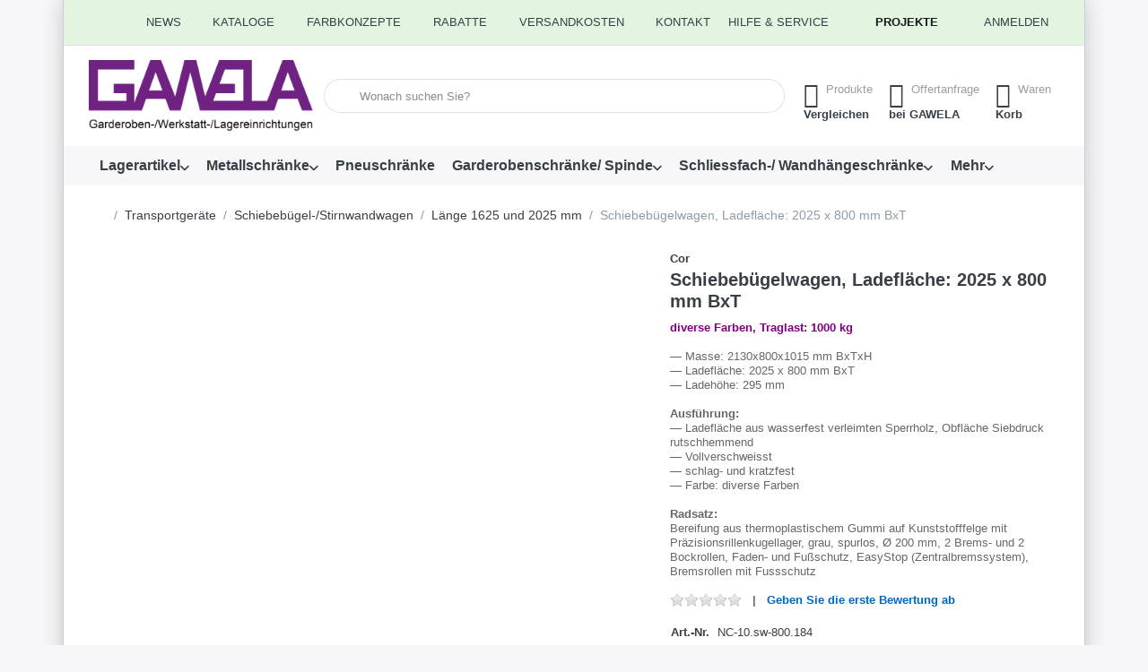

--- FILE ---
content_type: text/html; charset=utf-8
request_url: https://www.gawela.ch/schiebebuegelwagen-ladeflaeche-2025-x-800-mm-bxt/
body_size: 423909
content:
<!DOCTYPE html>
<html data-pnotify-firstpos1="0" lang="de" dir="ltr">
<head>
    <meta charset="utf-8" />
    <meta name="viewport" content="width=device-width, initial-scale=1.0" />
    <meta name="HandheldFriendly" content="true" />
    <meta name="description" content="diverse Farben, Traglast: 1000 kg

— Masse: 2130x800x1015 mm BxTxH
— Ladefläche: 2025 x 800 mm BxT
— Ladehöhe: 295 mm

Ausführung:
— Ladefläche aus wasserfest verleimten Sperrholz, Obfläche Siebdruck rutschhemmend
— Vollverschweisst
— schlag- und kratzfest
— Farbe: diverse Farben

Radsatz:
Bereifung aus thermoplastischem Gummi auf Kunststofffelge mit Präzisionsrillenkugellager, grau, spurlos, Ø 200 mm, 2 Brems- und 2 Bockrollen, Faden- und Fußschutz, EasyStop (Zentralbremssystem), Bremsrollen mit Fussschutz" />
    <meta name="keywords" content="gawela, metallschränke, garderobenschränke, werkstatteinrichtungen, lagereinrichtungen" />
    <meta name="generator" content="Smartstore 6.3.0.0" />
    <meta property="sm:root" content="/" />
    <meta name='__rvt' content='CfDJ8PiMczI5r9ZHqqa7FmTbVxhOJ4Yvv-vID51GPcjDmsOD68b6kH7SUvzlWIWQYDH9gwvNafpTw0Lyhs8YxjpsZ9dWxi1X1js14PPGEThYPbA0m0wMQjqyM3KS7WU1yTyXdkIWQi6-HWIl0wA3d59ikg8' />

    <meta name='accept-language' content='de-DE'/><title itemprop="name">GAWELA Garderoben-/Werkstatt-/Lagereinrichtungen. Schiebebügelwagen, Ladefläche: 2025 x 800 mm BxT</title>

    


    <script>
    try {
        if (typeof navigator === 'undefined') navigator = {};
        const html = document.documentElement;
        const classList = html.classList;
        if (/Edge\/\d+/.test(navigator.userAgent)) { classList.add('edge'); }
        else if ('mozMatchesSelector' in html) { classList.add('moz'); }
        else if (/iPad|iPhone|iPod/.test(navigator.userAgent) && !window.MSStream) { classList.add('ios'); }
        else if ('webkitMatchesSelector' in html) { classList.add('wkit'); }
        else if (/constructor/i.test(window.HTMLElement)) { classList.add('safari'); };
        classList.add((this.top === this.window ? 'not-' : '') + 'framed');
    } catch (e) { }
</script>
    

    
    
    <link as="font" rel="preload" href="/lib/fa7/webfonts/fa-solid-900.woff2" crossorigin />
    <link as="font" rel="preload" href="/lib/fa7/webfonts/fa-regular-400.woff2" crossorigin />
    
    
        <link rel="stylesheet" href="/lib/fa7/css/all.min.css" crossorigin />
    


    
        <link href="/bundle/css/site-common.css?v=Q6fkJHuQQYcnSRsxC709N6c--OQ" rel="stylesheet" type="text/css" />
    
    <link href="/themes/flex/theme.css?v=WltFEMQAEpUn613kGkwjcYwnNx8" rel="stylesheet" type="text/css" />


    
        <script src="/bundle/js/jquery.js?v=8_RozPc1R2yH47SeJ06zdSqIRgc"></script>
    <script data-origin="client-res">
	window.Res = {
"Common.Notification": "Benachrichtigung","Common.Close": "Schließen","Common.On": "An","Common.OK": "OK","Common.Cancel": "Abbrechen","Common.Off": "Aus","Common.Exit": "Beenden","Common.CtrlKey": "Strg","Common.ShiftKey": "Umschalt","Common.AltKey": "Alt","Common.DelKey": "Entf","Common.Done": "Erledigt","Common.Failed": "Fehlgeschlagen","Common.EnterKey": "Eingabe","Common.EscKey": "Esc","Common.DontAskAgain": "Nicht mehr fragen","Common.DontShowAgain": "Nicht mehr anzeigen","Common.MoveUp": "Nach oben","Common.MoveDown": "Nach unten","Common.SkipList": "Liste überspringen","Common.CopyToClipboard": "In die Zwischenablage kopieren","Common.CopyToClipboard.Failed": "Kopieren ist fehlgeschlagen.","Common.CopyToClipboard.Succeeded": "Kopiert!","Products.Longdesc.More": "Mehr anzeigen","Products.Longdesc.Less": "Weniger anzeigen","Aria.Label.ShowPassword": "Passwort anzeigen","Aria.Label.HidePassword": "Passwort verbergen","Jquery.Validate.Email": "Bitte geben Sie eine gültige E-Mail-Adresse ein.","Jquery.Validate.Required": "Diese Angabe ist erforderlich.","Jquery.Validate.Remote": "Bitte korrigieren Sie dieses Feld.","Jquery.Validate.Url": "Bitte geben Sie eine gültige URL ein.","Jquery.Validate.Date": "Bitte geben Sie ein gültiges Datum ein.","Jquery.Validate.DateISO": "Bitte geben Sie ein gültiges Datum (nach ISO) ein.","Jquery.Validate.Number": "Bitte geben Sie eine gültige Nummer ein.","Jquery.Validate.Digits": "Bitte geben Sie nur Ziffern ein.","Jquery.Validate.Creditcard": "Bitte geben Sie eine gültige Kreditkartennummer ein.","Jquery.Validate.Equalto": "Wiederholen Sie bitte die Eingabe.","Jquery.Validate.Maxlength": "Bitte geben Sie nicht mehr als {0} Zeichen ein.","Jquery.Validate.Minlength": "Bitte geben Sie mindestens {0} Zeichen ein.","Jquery.Validate.Rangelength": "Die Länge der Eingabe darf minimal {0} und maximal {1} Zeichen lang sein.","jquery.Validate.Range": "Bitte geben Sie einen Wert zwischen {0} und {1} ein.","Jquery.Validate.Max": "Bitte geben Sie einen Wert kleiner oder gleich {0} ein.","Jquery.Validate.Min": "Bitte geben Sie einen Wert größer oder gleich {0} ein.","Admin.Common.AreYouSure": "Sind Sie sicher?","Admin.Common.AskToProceed": "Möchten Sie fortfahren?","FileUploader.Dropzone.Message": "Zum Hochladen Dateien hier ablegen oder klicken","FileUploader.Dropzone.DictDefaultMessage": "Dateien zum Hochladen hier ablegen","FileUploader.Dropzone.DictFallbackMessage": "Ihr Browser unterstützt keine Datei-Uploads per Drag\'n\'Drop.","FileUploader.Dropzone.DictFallbackText": "Bitte benutzen Sie das untenstehende Formular, um Ihre Dateien wie in längst vergangenen Zeiten hochzuladen.","FileUploader.Dropzone.DictFileTooBig": "Die Datei ist zu groß ({{filesize}}MB). Maximale Dateigröße: {{maxFilesize}}MB.","FileUploader.Dropzone.DictInvalidFileType": "Dateien dieses Typs können nicht hochgeladen werden.","FileUploader.Dropzone.DictResponseError": "Der Server gab die Antwort {{statusCode}} zurück.","FileUploader.Dropzone.DictCancelUpload": "Upload abbrechen","FileUploader.Dropzone.DictUploadCanceled": "Upload abgebrochen.","FileUploader.Dropzone.DictCancelUploadConfirmation": "Sind Sie sicher, dass Sie den Upload abbrechen wollen?","FileUploader.Dropzone.DictRemoveFile": "Datei entfernen","FileUploader.Dropzone.DictMaxFilesExceeded": "Sie können keine weiteren Dateien hochladen.","FileUploader.StatusWindow.Uploading.File": "Datei wird hochgeladen","FileUploader.StatusWindow.Uploading.Files": "Dateien werden hochgeladen","FileUploader.StatusWindow.Complete.File": "Upload abgeschlossen","FileUploader.StatusWindow.Complete.Files": "Uploads abgeschlossen","FileUploader.StatusWindow.Canceled.File": "Upload abgebrochen","FileUploader.StatusWindow.Canceled.Files": "Uploads abgebrochen",    };

    window.ClientId = "0b05d9fe-5b9a-4315-9282-2969bc23f288";
</script>

    <link rel="canonical" href="https://www.gawela.ch/schiebebuegelwagen-ladeflaeche-2025-x-800-mm-bxt/" />
    <link as="image" rel="preload" href="//www.gawela.ch/media/29201/content/29201.png" />
    <script src="/Modules/Smartstore.Google.Analytics/js/google-analytics.utils.js"></script>
<!--Google code for Analytics tracking--><script async src='https://www.googletagmanager.com/gtag/js?id=G-P85V54F5FZ'></script><script>var gaProperty='G-P85V54F5FZ';var disableStr='ga-disable-'+gaProperty;if(document.cookie.indexOf(disableStr+'=true')>-1){window[disableStr]=true;}
function gaOptout(){document.cookie=disableStr+'=true; expires=Thu, 31 Dec 2099 23:59:59 UTC; path=/';window[disableStr]=true;alert("Das Tracking ist jetzt deaktiviert");}
window.dataLayer=window.dataLayer||[];function gtag(){window.dataLayer.push(arguments);}
gtag('consent','default',{'ad_storage':'denied','analytics_storage':'denied','ad_user_data':'denied','ad_personalization':'denied',});gtag('js',new Date());gtag('config','G-P85V54F5FZ',{'anonymize_ip':true});gtag('config','GA_MEASUREMENT_ID',{'user_id':'0b05d9fe-5b9a-4315-9282-2969bc23f288'});let pdItem={entity_id:14306,item_id:'NC-10.sw-800.184',item_name:'Schiebebügelwagen, Ladefläche: 2025 x 800 mm BxT',currency:'CHF',discount:'',index:0,item_category:'Transportgeräte',item_category2:'Schiebebügel-/Stirnwandwagen',item_category3:'Länge 1625 und 2025 mm',price:917.00,item_brand:'Cor',};let list={item_list_name:'product-detail',items:[pdItem]}
window.gaListDataStore.push(list);gtag('event','view_item',{currency:'CHF',value:917.00,items:[pdItem]});</script>

<!-- Google Tag Manager -->
<script>(function(w,d,s,l,i){w[l]=w[l]||[];w[l].push({'gtm.start':
new Date().getTime(),event:'gtm.js'});var f=d.getElementsByTagName(s)[0],
j=d.createElement(s),dl=l!='dataLayer'?'&l='+l:'';j.async=true;j.src=
'https://www.googletagmanager.com/gtm.js?id='+i+dl;f.parentNode.insertBefore(j,f);
})(window,document,'script','dataLayer','GTM-TQ54W7B');</script>
<!-- End Google Tag Manager --><!-- Google Tag Manager (noscript) -->
<noscript><iframe src="https://www.googletagmanager.com/ns.html?id=GTM-TQ54W7B"
height="0" width="0" style="display:none;visibility:hidden"></iframe></noscript>
<!-- End Google Tag Manager (noscript) --><script data-origin='globalization'>document.addEventListener('DOMContentLoaded', function () { if (Smartstore.globalization) { Smartstore.globalization.culture = {"name":"de-DE","englishName":"German (Germany)","nativeName":"Deutsch (Deutschland)","isRTL":false,"language":"de","numberFormat":{",":".",".":",","pattern":[1],"decimals":3,"groupSizes":[3],"+":"+","-":"-","NaN":"NaN","negativeInfinity":"-∞","positiveInfinity":"∞","percent":{",":".",".":",","pattern":[0,0],"decimals":3,"groupSizes":[3],"symbol":"%"},"currency":{",":".",".":",","pattern":[8,3],"decimals":2,"groupSizes":[3],"symbol":"€"}},"dateTimeFormat":{"calendarName":"Gregorianischer Kalender","/":".",":":":","firstDay":1,"twoDigitYearMax":2049,"AM":["AM","am","AM"],"PM":["PM","pm","PM"],"days":{"names":["Sonntag","Montag","Dienstag","Mittwoch","Donnerstag","Freitag","Samstag"],"namesAbbr":["So","Mo","Di","Mi","Do","Fr","Sa"],"namesShort":["S","M","D","M","D","F","S"]},"months":{"names":["Januar","Februar","März","April","Mai","Juni","Juli","August","September","Oktober","November","Dezember",""],"namesAbbr":["Jan.","Feb.","März","Apr.","Mai","Juni","Juli","Aug.","Sept.","Okt.","Nov.","Dez.",""]},"patterns":{"d":"dd.MM.yyyy","D":"dddd, d. MMMM yyyy","t":"HH:mm","T":"HH:mm:ss","g":"dd.MM.yyyy HH:mm","G":"dd.MM.yyyy HH:mm:ss","f":"dddd, d. MMMM yyyy HH:mm:ss","F":"dddd, d. MMMM yyyy HH:mm:ss","M":"d. MMMM","Y":"MMMM yyyy","u":"yyyy'-'MM'-'dd HH':'mm':'ss'Z'"}}}; }; });</script><script async="async" id="stripe-js" src="https://js.stripe.com/v3/"></script><meta property='sm:pagedata' content='{"type":"category","id":"3167","menuItemId":1,"entityId":3167,"parentId":3138}' />
    <meta property='og:site_name' content='GAWELA GmbH' />
    <meta property='og:url' content='https://www.gawela.ch/schiebebuegelwagen-ladeflaeche-2025-x-800-mm-bxt/' />
    <meta property='og:type' content='product' />
    <meta property='og:title' content='Schiebebügelwagen, Ladefläche: 2025 x 800 mm BxT' />
    <meta property='twitter:card' content='summary_large_image' />
    <meta property='twitter:title' content='Schiebebügelwagen, Ladefläche: 2025 x 800 mm BxT' />

        <meta property='og:description' content='&amp;lt;span style=&amp;quot;color:#800080&amp;quot;&amp;gt;&amp;lt;strong&amp;gt;diverse Farben, Traglast: 1000 kg&amp;lt;/strong&amp;gt;&amp;lt;/span&amp;gt;&amp;lt;br&amp;gt;&amp;lt;br&amp;gt;&amp;#xD;&amp;#xA;&amp;#xD;&amp;#xA;—  Masse: 2130x800x1015 mm BxTxH&amp;lt;br&amp;gt;&amp;#xD;&amp;#xA;—  Ladefläche: 2025 x 800 mm BxT&amp;lt;br&amp;gt;&amp;#xD;&amp;#xA;—  Ladehöhe: 295 mm&amp;lt;br&amp;gt;&amp;#xD;&amp;#xA;&amp;lt;br&amp;gt;&amp;#xD;&amp;#xA;&amp;lt;b&amp;gt;Ausführung:&amp;lt;/b&amp;gt;&amp;lt;br&amp;gt;&amp;#xD;&amp;#xA;—  Ladefläche aus wasserfest verleimten Sperrholz, Obfläche Siebdruck rutschhemmend&amp;lt;br&amp;gt;&amp;#xD;&amp;#xA;—  Vollverschweisst&amp;lt;br&amp;gt;&amp;#xD;&amp;#xA;—  schlag- und kratzfest&amp;lt;br&amp;gt;&amp;#xD;&amp;#xA;—  Farbe: diverse Farben&amp;lt;br&amp;gt;&amp;#xD;&amp;#xA;&amp;lt;br&amp;gt;&amp;#xD;&amp;#xA;&amp;lt;b&amp;gt;Radsatz:&amp;lt;/b&amp;gt;&amp;lt;br&amp;gt;&amp;#xD;&amp;#xA;Bereifung aus thermoplastischem Gummi auf Kunststofffelge mit Präzisionsrillenkugellager, grau, spurlos, Ø 200 mm, 2 Brems- und 2 Bockrollen, Faden- und Fußschutz, EasyStop (Zentralbremssystem), Bremsrollen mit Fussschutz' />
        <meta property='twitter:description' content='&amp;lt;span style=&amp;quot;color:#800080&amp;quot;&amp;gt;&amp;lt;strong&amp;gt;diverse Farben, Traglast: 1000 kg&amp;lt;/strong&amp;gt;&amp;lt;/span&amp;gt;&amp;lt;br&amp;gt;&amp;lt;br&amp;gt;&amp;#xD;&amp;#xA;&amp;#xD;&amp;#xA;—  Masse: 2130x800x1015 mm BxTxH&amp;lt;br&amp;gt;&amp;#xD;&amp;#xA;—  Ladefläche: 2025 x 800 mm BxT&amp;lt;br&amp;gt;&amp;#xD;&amp;#xA;—  Ladehöhe: 295 mm&amp;lt;br&amp;gt;&amp;#xD;&amp;#xA;&amp;lt;br&amp;gt;&amp;#xD;&amp;#xA;&amp;lt;b&amp;gt;Ausführung:&amp;lt;/b&amp;gt;&amp;lt;br&amp;gt;&amp;#xD;&amp;#xA;—  Ladefläche aus wasserfest verleimten Sperrholz, Obfläche Siebdruck rutschhemmend&amp;lt;br&amp;gt;&amp;#xD;&amp;#xA;—  Vollverschweisst&amp;lt;br&amp;gt;&amp;#xD;&amp;#xA;—  schlag- und kratzfest&amp;lt;br&amp;gt;&amp;#xD;&amp;#xA;—  Farbe: diverse Farben&amp;lt;br&amp;gt;&amp;#xD;&amp;#xA;&amp;lt;br&amp;gt;&amp;#xD;&amp;#xA;&amp;lt;b&amp;gt;Radsatz:&amp;lt;/b&amp;gt;&amp;lt;br&amp;gt;&amp;#xD;&amp;#xA;Bereifung aus thermoplastischem Gummi auf Kunststofffelge mit Präzisionsrillenkugellager, grau, spurlos, Ø 200 mm, 2 Brems- und 2 Bockrollen, Faden- und Fußschutz, EasyStop (Zentralbremssystem), Bremsrollen mit Fussschutz' />

        <meta property='og:image' content='https://www.gawela.ch/media/226939/catalog/sw-700.180.jpg' />
        <meta property='og:image:type' content='image/jpeg' />
        <meta property='twitter:image' content='https://www.gawela.ch/media/226939/catalog/sw-700.180.jpg' />
            <meta property='og:image:alt' content='Schiebebügelwagen, Ladefläche: 2025 x 800 mm BxT' />
            <meta property='twitter:image:alt' content='Schiebebügelwagen, Ladefläche: 2025 x 800 mm BxT' />
            <meta property='og:image:width' content='2048' />
            <meta property='og:image:height' content='1779' />


    
    
<meta name='robots' content='index, follow' />

    <script src="/js/smartstore.globalization.adapter.js"></script>

    

    <link rel="shortcut icon" href='//www.safe-online.ch/media/221159/content/Favicon.ico?v=6.3' />





</head>

<body class="lyt-cols-1 boxed">
    
    

<a href="#content-center" id="skip-to-content" class="btn-skip-content btn btn-primary btn-lg rounded-pill">
    Zum Hauptinhalt springen
</a>

<div id="page">
    <div class="canvas-blocker canvas-slidable"></div>

    <div class="page-main canvas-slidable">

        

        <header id="header">
            <div class="menubar-section d-none d-lg-block menubar-light">
                <div class="container menubar-container">
                    



<nav class="menubar navbar navbar-slide">

    <div class="menubar-group ml-0">
    </div>

    <div class="menubar-group ml-auto">
        


<div class="cms-menu cms-menu-dropdown" data-menu-name="news">
    <div class="dropdown">
        <a id="news-opener" data-toggle="dropdown" aria-haspopup="listbox" aria-expanded="false" href="#" rel="nofollow" class="menubar-link">
            <span>News</span>
            <i class="fal fa-angle-down menubar-caret"></i>
        </a>
        <div class="dropdown-menu" aria-labelledby="news-opener" role="listbox">
                <a href="/news-2/" role="option" class="dropdown-item menu-link">
                    <span>News</span>
                </a>
        </div>
    </div>
</div>




<div class="cms-menu cms-menu-dropdown" data-menu-name="catalogs">
    <div class="dropdown">
        <a id="catalogs-opener" data-toggle="dropdown" aria-haspopup="listbox" aria-expanded="false" href="#" rel="nofollow" class="menubar-link">
            <span>Kataloge</span>
            <i class="fal fa-angle-down menubar-caret"></i>
        </a>
        <div class="dropdown-menu" aria-labelledby="catalogs-opener" role="listbox">
                <a href="/catalogs-page/" role="option" class="dropdown-item menu-link">
                    <span>Kataloge</span>
                </a>
        </div>
    </div>
</div>




<div class="cms-menu cms-menu-dropdown" data-menu-name="colorconcept">
    <div class="dropdown">
        <a id="colorconcept-opener" data-toggle="dropdown" aria-haspopup="listbox" aria-expanded="false" href="#" rel="nofollow" class="menubar-link">
            <span>Farbkonzepte</span>
            <i class="fal fa-angle-down menubar-caret"></i>
        </a>
        <div class="dropdown-menu" aria-labelledby="colorconcept-opener" role="listbox">
                <a href="/farbkonzept-metallschraenke/" role="option" class="dropdown-item menu-link">
                    <span>Standardfarben für Metall-/Garderobenschränke</span>
                </a>
                <a href="/standardfarben-werkbaenke/" role="option" class="dropdown-item menu-link">
                    <span>Standardfarben für Werkbänke/Schubladenschränke</span>
                </a>
                <a href="/standardfarben_transportgeraete/" role="option" class="dropdown-item menu-link">
                    <span>Standardfarben für Transportgeräte</span>
                </a>
                <a href="/garderobenleisten_staender/" role="option" class="dropdown-item menu-link">
                    <span>Standardfarben für Garderobenleisten/-ständer</span>
                </a>
                <a href="/abfallbehaelter_alu/" role="option" class="dropdown-item menu-link">
                    <span>Standardfarben für Abfallbehälter</span>
                </a>
        </div>
    </div>
</div>




<div class="cms-menu cms-menu-dropdown" data-menu-name="rabatte_menu_oben">
    <div class="dropdown">
        <a id="rabatte_menu_oben-opener" data-toggle="dropdown" aria-haspopup="listbox" aria-expanded="false" href="#" rel="nofollow" class="menubar-link">
            <span>Rabatte</span>
            <i class="fal fa-angle-down menubar-caret"></i>
        </a>
        <div class="dropdown-menu" aria-labelledby="rabatte_menu_oben-opener" role="listbox">
                <a href="/rabatte-2/" role="option" class="dropdown-item menu-link">
                    <span>Rabatte</span>
                </a>
        </div>
    </div>
</div>




<div class="cms-menu cms-menu-dropdown" data-menu-name="versandkosten">
    <div class="dropdown">
        <a id="versandkosten-opener" data-toggle="dropdown" aria-haspopup="listbox" aria-expanded="false" href="#" rel="nofollow" class="menubar-link">
            <span>Versandkosten</span>
            <i class="fal fa-angle-down menubar-caret"></i>
        </a>
        <div class="dropdown-menu" aria-labelledby="versandkosten-opener" role="listbox">
                <a href="/selbstabholung-von-produkten/" role="option" class="dropdown-item menu-link" id="https://www.gawela.ch/selbstabholung-von-produkten">
                    <span>Selbstabholung</span>
                </a>
                <a href="/postversand-inkl-verpackungskosten/" role="option" class="dropdown-item menu-link">
                    <span>Postversand</span>
                </a>
                <a href="/gawela-liefertour-mit-vielen-optionen/" role="option" class="dropdown-item menu-link" id="https://www.gawela.ch/gawela-liefertour-mit-vielen-optionen">
                    <span>GAWELA-Liefertour</span>
                </a>
                <a href="/lieferung-per-spediteur-frei-bordsteinkante/" role="option" class="dropdown-item menu-link" title="Lieferung per Spediteur frei Bordsteinkante">
                    <span>Lieferung per Spediteur</span>
                </a>
                <a href="/lieferkosten-von-tresoren-waffenschraenken-schluesselschraenken/" role="option" class="dropdown-item menu-link" title="Lieferkosten von Tresoren, Waffenschränken, Schlüsselschränken frei Bordsteinkante">
                    <span>Lieferkosten von Tresoren</span>
                </a>
                <a href="/versandkosten/" role="option" class="dropdown-item menu-link">
                    <span>alle Versandkosten</span>
                </a>
        </div>
    </div>
</div>



            <a class="menubar-link" href="/contactus/">Kontakt</a>

        


<div class="cms-menu cms-menu-dropdown" data-menu-name="helpandservice">
    <div class="dropdown">
        <a id="helpandservice-opener" data-toggle="dropdown" aria-haspopup="listbox" aria-expanded="false" href="#" rel="nofollow" class="menubar-link">
            <span>Hilfe &amp; Service</span>
            <i class="fal fa-angle-down menubar-caret"></i>
        </a>
        <div class="dropdown-menu" aria-labelledby="helpandservice-opener" role="listbox">
                <a href="/recentlyviewedproducts/" role="option" class="dropdown-item menu-link">
                    <span>Zuletzt angesehen</span>
                </a>
                <a href="/compareproducts/" role="option" class="dropdown-item menu-link">
                    <span>Produktliste vergleichen</span>
                </a>
                        <div class="dropdown-divider"></div>
                <a href="/aboutus/" role="option" class="dropdown-item menu-link">
                    <span>Über uns</span>
                </a>
                <a href="/das-gawela-team/" role="option" class="dropdown-item menu-link">
                    <span>Das GAWELA Team</span>
                </a>
                <a href="/disclaimer/" role="option" class="dropdown-item menu-link">
                    <span>Widerrufsrecht</span>
                </a>
                <a href="/versandkosten/" role="option" class="dropdown-item menu-link">
                    <span>Versandkosten</span>
                </a>
                <a href="/paymentinfo/" role="option" class="dropdown-item menu-link">
                    <span>Zahlungsmöglichkeiten</span>
                </a>
                <a href="/conditionsofuse/" role="option" class="dropdown-item menu-link">
                    <span>Allgemeine Geschäftsbedingungen der GAWELA GmbH </span>
                </a>
                <a href="https://www.gawela.ch/media/224677/file/Handelsregisterauszug%20CHE-115.339.620.pdf" role="option" class="dropdown-item menu-link" target="_blank">
                    <span>Handelsregisterauszug</span>
                </a>
                <a href="https://www.gawela.ch/product_info_uebersicht" role="option" class="dropdown-item menu-link">
                    <span>Produktinformationen</span>
                </a>
        </div>
    </div>
</div>



    </div>

    <div class="menubar-group menubar-group--special">

        <a class='menubar-link' href='/news/'>Projekte</a>
        
    </div>

    <div id="menubar-my-account" class="menubar-group">
        <div class="dropdown">
            <a class="menubar-link" aria-haspopup="true" aria-expanded="false" href="/login/?returnUrl=%2Fschiebebuegelwagen-ladeflaeche-2025-x-800-mm-bxt%2F" rel="nofollow">
                <i class="fal fa-user-circle menubar-icon"></i>

                    <span>Anmelden</span>
            </a>

        </div>
        
    </div>

    

</nav>


                </div>
            </div>
            <div class="shopbar-section shopbar-light">
                <div class="container shopbar-container">
                    
<div class="shopbar">
    <div class="shopbar-col-group shopbar-col-group-brand">
        <div class="shopbar-col shop-logo">
            
<a class="brand" href="/">
        
        <img src='//www.gawela.ch/media/29201/content/29201.png' alt="GAWELA GmbH" title="GAWELA GmbH" class="img-fluid" width="1280" height="407" />
</a>

        </div>
        <div class="shopbar-col shopbar-search">
            
                


<form action="/search/" class="instasearch-form has-icon" method="get" role="search">
    <span id="instasearch-desc-search-search" class="sr-only">
        Geben Sie einen Suchbegriff ein. Während Sie tippen, erscheinen automatisch erste Ergebnisse. Drücken Sie die Eingabetaste, um alle Ergebnisse aufzurufen.
    </span>
    <input type="search" class="instasearch-term form-control text-truncate" role="combobox" aria-autocomplete="list" aria-expanded="false" aria-controls="instasearch-drop-body" name="q" placeholder="Wonach suchen Sie?" aria-label="Wonach suchen Sie?" aria-describedby="instasearch-desc-search-search" data-instasearch="true" data-minlength="2" data-showthumbs="true" data-url="/instantsearch/" data-origin="Search/Search" autocomplete="off" />

    <div class="instasearch-addon d-flex align-items-center justify-content-center">
        <button type="button" class="instasearch-clear input-clear" aria-label="Suchbegriff löschen">
            <i class="fa fa-xmark"></i>
        </button>
    </div>
    <span class="input-group-icon instasearch-icon">
        <button type="submit" class="instasearch-submit input-clear bg-transparent" tabindex="-1" aria-hidden="true">
            <i class="fa fa-magnifying-glass"></i>
        </button>
    </span>
    <div class="instasearch-drop">
        <div id="instasearch-drop-body" class="instasearch-drop-body clearfix" role="listbox"></div>
    </div>

    
</form>
            
        </div>
    </div>

    <div class="shopbar-col-group shopbar-col-group-tools">
        

<div class="shopbar-col shopbar-tools" data-summary-href="/shoppingcart/cartsummary/?cart=True&amp;wishlist=True&amp;compare=True" style="--sb-tool-padding-x: 0.25rem">

    <div class="shopbar-tool d-lg-none" id="shopbar-menu">
        <a id="offcanvas-menu-opener" class="shopbar-button" href="#" data-placement="start" data-target="#offcanvas-menu" aria-controls="offcanvas-menu" aria-expanded="false" data-autohide="true" data-disablescrolling="true" data-fullscreen="false" data-toggle="offcanvas">
            <span class="shopbar-button-icon" aria-hidden="true">
                <i class="icm icm-menu"></i>
            </span>
            <span class="shopbar-button-label-sm">
                Menü
            </span>
        </a>
    </div>

    

    <div class="shopbar-tool d-lg-none" id="shopbar-user">
        <a class="shopbar-button" href="/login/">
            <span class="shopbar-button-icon" aria-hidden="true">
                <i class="icm icm-user"></i>
            </span>
            <span class="shopbar-button-label-sm">
                Anmelden
            </span>
        </a>
    </div>

    <div class="shopbar-tool" id="shopbar-compare" data-target="#compare-tab">
        <a data-summary-href="/shoppingcart/cartsummary/?compare=True" aria-controls="offcanvas-cart" aria-expanded="false" class="shopbar-button navbar-toggler" data-autohide="true" data-disablescrolling="true" data-fullscreen="false" data-placement="end" data-target="#offcanvas-cart" data-toggle="offcanvas" href="/compareproducts/">
            <span class="shopbar-button-icon" aria-hidden="true">
                <i class="icm icm-repeat"></i>
                <span class='badge badge-pill badge-counter badge-counter-ring label-cart-amount badge-warning' data-bind-to="CompareItemsCount" style="display: none">
                    0
                </span>
            </span>
            <span class="shopbar-button-label" aria-label="vergleichen">
                <span>Produkte</span><br />
                <strong>Vergleichen</strong>
            </span>
            <span class="shopbar-button-label-sm">
                vergleichen
            </span>
        </a>
    </div>

    <div class="shopbar-tool" id="shopbar-wishlist" data-target="#wishlist-tab">
        <a data-summary-href="/shoppingcart/cartsummary/?wishlist=True" aria-controls="offcanvas-cart" aria-expanded="false" class="shopbar-button navbar-toggler" data-autohide="true" data-disablescrolling="true" data-fullscreen="false" data-placement="end" data-target="#offcanvas-cart" data-toggle="offcanvas" href="/wishlist/">
            <span class="shopbar-button-icon" aria-hidden="true">
                <i class="icm icm-heart"></i>
                <span class='badge badge-pill badge-counter badge-counter-ring label-cart-amount badge-warning' data-bind-to="WishlistItemsCount" style="display: none">
                    0
                </span>
            </span>
            <span class="shopbar-button-label" aria-label="Offertanfrage">
                <span>Offertanfrage</span><br />
                <strong>bei GAWELA</strong>
            </span>
            <span class="shopbar-button-label-sm">
                Offertanfrage
            </span>
        </a>
    </div>

    <div class="shopbar-tool" id="shopbar-cart" data-target="#cart-tab">
        <a data-summary-href="/shoppingcart/cartsummary/?cart=True" aria-controls="offcanvas-cart" aria-expanded="false" class="shopbar-button navbar-toggler" data-autohide="true" data-disablescrolling="true" data-fullscreen="false" data-placement="end" data-target="#offcanvas-cart" data-toggle="offcanvas" href="/cart/">
            <span class="shopbar-button-icon" aria-hidden="true">
                <i class="icm icm-bag"></i>
                <span class='badge badge-pill badge-counter badge-counter-ring label-cart-amount badge-warning' data-bind-to="CartItemsCount" style="display: none">
                    0
                </span>
            </span>
            <span class="shopbar-button-label" aria-label="Warenkorb">
                <span>Waren</span><br />
                <strong>Korb</strong>
            </span>
            <span class="shopbar-button-label-sm">
                Warenkorb
            </span>
        </a>
    </div>

    
</div>




    </div>
</div>
                </div>
            </div>
            <div class="megamenu-section d-none d-lg-block">
                <nav class="navbar navbar-light" aria-label="Hauptnavigation">
                    <div class="container megamenu-container">
                        



<div class="mainmenu megamenu megamenu-blend--next">
    



<div class="cms-menu cms-menu-navbar" data-menu-name="main">
    <div class="megamenu-nav megamenu-nav--prev alpha">
        <a href="#" class="megamenu-nav-btn btn btn-clear-dark btn-icon btn-sm" tabindex="-1" aria-hidden="true">
            <i class="far fa-chevron-left megamenu-nav-btn-icon"></i>
        </a>
    </div>

    <ul class="navbar-nav nav flex-row flex-nowrap" id="menu-main" role="menubar">

            <li id="main-nav-item-980823" data-id="980823" role="none" class="nav-item dropdown-submenu">
                <a id="main-nav-item-link-980823" href="/lagerartikel/" aria-controls="dropdown-menu-980823" aria-expanded="false" aria-haspopup="menu" class="nav-link menu-link dropdown-toggle" data-target="#dropdown-menu-980823" role="menuitem" tabindex="0">
                    <span>Lagerartikel</span>
                </a>
            </li>
            <li id="main-nav-item-980838" data-id="980838" role="none" class="nav-item dropdown-submenu">
                <a id="main-nav-item-link-980838" href="/metallschraenke/" aria-controls="dropdown-menu-980838" aria-expanded="false" aria-haspopup="menu" class="nav-link menu-link dropdown-toggle" data-target="#dropdown-menu-980838" role="menuitem" tabindex="-1">
                    <span>Metallschränke</span>
                </a>
            </li>
            <li id="main-nav-item-980935" data-id="980935" role="none" class="nav-item">
                <a id="main-nav-item-link-980935" href="/pneuschraenke/" class="nav-link menu-link" role="menuitem" tabindex="-1">
                    <span>Pneuschränke</span>
                </a>
            </li>
            <li id="main-nav-item-980936" data-id="980936" role="none" class="nav-item dropdown-submenu">
                <a id="main-nav-item-link-980936" href="/garderobenschraenke-/-spinde-aus-metall/" aria-controls="dropdown-menu-980936" aria-expanded="false" aria-haspopup="menu" class="nav-link menu-link dropdown-toggle" data-target="#dropdown-menu-980936" role="menuitem" tabindex="-1">
                    <span>Garderobenschränke/ Spinde</span>
                </a>
            </li>
            <li id="main-nav-item-980999" data-id="980999" role="none" class="nav-item dropdown-submenu">
                <a id="main-nav-item-link-980999" href="/schliessfachschraenke-wertsachenschraenke-und-wandhaengeschraenke-aus-metall/" aria-controls="dropdown-menu-980999" aria-expanded="false" aria-haspopup="menu" class="nav-link menu-link dropdown-toggle" data-target="#dropdown-menu-980999" role="menuitem" tabindex="-1">
                    <span>Schliessfach-/ Wandhängeschränke</span>
                </a>
            </li>

        <li class="nav-item dropdown" data-id="-1" role="none">
            <a href="#" 
               class="nav-link dropdown-toggle" 
               data-target="#dropdown-menu--1"
               aria-expanded="false" 
               aria-controls="dropdown-menu--1"
               aria-haspopup="menu"
               role="menuitem"
               tabindex="-1">
                Mehr
            </a>
        </li>
    </ul>

    <div class="megamenu-nav megamenu-nav--next omega">
        <a href="#" class="megamenu-nav-btn btn btn-clear-dark btn-icon btn-sm" tabindex="-1" aria-hidden="true">
            <i class="far fa-chevron-right megamenu-nav-btn-icon"></i>
        </a>
    </div>
</div>
</div>

<div class="megamenu-dropdown-container container" style="--mm-drop-min-height: 370px">
        <div id="dropdown-menu-980823"
             data-id="980823"
             data-entity-id="3002"
             data-entity-name="Category"
             data-display-rotator="false"
             role="menu"
             aria-labelledby="main-nav-item-link-980823"
             aria-hidden="true">

            <div class="dropdown-menu megamenu-dropdown">
                

                <div class="row megamenu-dropdown-row">
                        <div class="col-md-3 col-sm-6 text-md-center megamenu-col overflow-hidden megamenu-cat-img">
                            <img src="//www.gawela.ch/media/224574/catalog/Titelbild%20Lagerartikel%20schnell%20lieferbar.jpg?size=512" alt="Lagerartikel" loading="lazy" class="img-fluid xp-2" />
                            
                        </div>

                        <div class="col-md-3 col-sm-6 megamenu-col">
                                <div class="megamenu-dropdown-item">
                                        <a href="/schraenke-ab-lager-4/" id="dropdown-heading-980824" data-id="980824" class="megamenu-dropdown-heading" role="menuitem" tabindex="-1">
                                            <span>Schränke ab Lager</span>
                                        </a>

                                </div>
                                <div class="megamenu-dropdown-item">
                                        <a href="/garderobenschraenke-ab-lager/" id="dropdown-heading-980825" data-id="980825" class="megamenu-dropdown-heading" role="menuitem" tabindex="-1">
                                            <span>Garderobenschränke ab Lager</span>
                                        </a>

                                </div>
                                <div class="megamenu-dropdown-item">
                                        <a href="/gefahrenstoffschraenke-/-umweltschraenke-mit-hoehe-1950-mm-2/" id="dropdown-heading-980826" data-id="980826" class="megamenu-dropdown-heading" role="menuitem" tabindex="-1">
                                            <span>Gefahrenstoffschränke/Umweltschränke ab Lager</span>
                                        </a>

                                </div>
                                <div class="megamenu-dropdown-item">
                                        <a href="/pneuschraenke-ab-lager/" id="dropdown-heading-980827" data-id="980827" class="megamenu-dropdown-heading" role="menuitem" tabindex="-1">
                                            <span>Pneuschränke ab Lager</span>
                                        </a>

                                </div>
                                <div class="megamenu-dropdown-item">
                                        <a href="/regale-ab-lager/" id="dropdown-heading-980828" data-id="980828" class="megamenu-dropdown-heading" role="menuitem" tabindex="-1">
                                            <span>Lagerregale ab Lager</span>
                                        </a>

                                </div>
                                <div class="megamenu-dropdown-item">
                                        <a href="/palettenregale-ab-lager/" id="dropdown-heading-980829" data-id="980829" class="megamenu-dropdown-heading" role="menuitem" tabindex="-1">
                                            <span>Palettenregale ab Lager</span>
                                        </a>

                                </div>
                                <div class="megamenu-dropdown-item">
                                        <a href="/weitspannregal-modell-gawela-ab-lager-lieferbar-2/" id="dropdown-heading-980830" data-id="980830" class="megamenu-dropdown-heading" role="menuitem" tabindex="-1">
                                            <span>Weitspannregale ab Lager</span>
                                        </a>

                                </div>
                                <div class="megamenu-dropdown-item">
                                        <a href="/reifenregale-ab-lager-lieferbar/" id="dropdown-heading-980831" data-id="980831" class="megamenu-dropdown-heading" role="menuitem" tabindex="-1">
                                            <span>Reifenregale</span>
                                        </a>

                                </div>
                                <div class="megamenu-dropdown-item">
                                        <a href="/fassregale-ab-lager/" id="dropdown-heading-980832" data-id="980832" class="megamenu-dropdown-heading" role="menuitem" tabindex="-1">
                                            <span>Fassregale ab Lager</span>
                                        </a>

                                </div>
                        </div>
                        <div class="col-md-3 col-sm-6 megamenu-col">
                                <div class="megamenu-dropdown-item">
                                        <a href="/profillagerregale-ab-lager/" id="dropdown-heading-980833" data-id="980833" class="megamenu-dropdown-heading" role="menuitem" tabindex="-1">
                                            <span>Profillagerregale ab Lager</span>
                                        </a>

                                </div>
                                <div class="megamenu-dropdown-item">
                                        <a href="/garderobenbaenke/-leisten-ab-lager/" id="dropdown-heading-980834" data-id="980834" class="megamenu-dropdown-heading" role="menuitem" tabindex="-1">
                                            <span>Garderobenbänke/-leisten ab Lager</span>
                                        </a>

                                </div>
                                <div class="megamenu-dropdown-item">
                                        <a href="/tresore/safe-ab-lager/" id="dropdown-heading-980835" data-id="980835" class="megamenu-dropdown-heading" role="menuitem" tabindex="-1">
                                            <span>Tresore/Safe ab Lager</span>
                                        </a>

                                </div>
                                <div class="megamenu-dropdown-item">
                                        <a href="/waffenschraenke-ab-lager/" id="dropdown-heading-980836" data-id="980836" class="megamenu-dropdown-heading" role="menuitem" tabindex="-1">
                                            <span>Waffenschränke ab Lager</span>
                                        </a>

                                </div>
                                <div class="megamenu-dropdown-item">
                                        <a href="/einzelstuecke-und-sonderposten-2/" id="dropdown-heading-980837" data-id="980837" class="megamenu-dropdown-heading" role="menuitem" tabindex="-1">
                                            <span>Einzelstücke und Sonderposten</span>
                                        </a>

                                </div>
                        </div>

                </div>

                

                

            </div>

        </div>
        <div id="dropdown-menu-980838"
             data-id="980838"
             data-entity-id="1"
             data-entity-name="Category"
             data-display-rotator="false"
             role="menu"
             aria-labelledby="main-nav-item-link-980838"
             aria-hidden="true">

            <div class="dropdown-menu megamenu-dropdown">
                

                <div class="row megamenu-dropdown-row">
                        <div class="col-md-3 col-sm-6 text-md-center megamenu-col overflow-hidden megamenu-cat-img">
                            <img src="//www.gawela.ch/media/224575/catalog/Titelbild%20Metallschr%C3%A4nke.jpg?size=512" alt="Metallschränke" loading="lazy" class="img-fluid xp-2" />
                            
                        </div>

                        <div class="col-md-3 col-sm-6 megamenu-col">
                                <div class="megamenu-dropdown-item">
                                        <a href="/lagerschraenke-2/" id="dropdown-heading-980839" data-id="980839" class="megamenu-dropdown-heading" role="menuitem" tabindex="-1">
                                            <span>Metallschränke ab Lager</span>
                                        </a>

        <div class="megamenu-subitems block">
                <span class="megamenu-subitem-wrap">
                    <a href="/mehrzweckschraenke-metallschraenke-ab-lager/" id="megamenu-subitem-980840" data-id="980840" class="megamenu-subitem focus-inset text-truncate" role="menuitem" tabindex="-1">
                        <span>Mehrzweckschränke</span>
                    </a>
                </span>
                <span class="megamenu-subitem-wrap">
                    <a href="/mehrzweckschraenke/garderobenschraenke/" id="megamenu-subitem-980841" data-id="980841" class="megamenu-subitem focus-inset text-truncate" role="menuitem" tabindex="-1">
                        <span>Mehrzweck-/Garderobenschränke</span>
                    </a>
                </span>
                <span class="megamenu-subitem-wrap">
                    <a href="/putzmittelschraenke-ab-lager/" id="megamenu-subitem-980842" data-id="980842" class="megamenu-subitem focus-inset text-truncate" role="menuitem" tabindex="-1">
                        <span>Putzmittelschränke</span>
                    </a>
                </span>
                <span class="megamenu-subitem-wrap">
                    <a href="/kleider-/waescheschraenke-ab-lager-2/" id="megamenu-subitem-980843" data-id="980843" class="megamenu-subitem focus-inset text-truncate" role="menuitem" tabindex="-1">
                        <span>Kleider-/Wäscheschränke ab Lager</span>
                    </a>
                </span>
                <span class="megamenu-subitem-wrap">
                    <a href="/gefahrenstoffschraenke-umweltschraenke-mit-hoehe-1950-mm/" id="megamenu-subitem-980844" data-id="980844" class="megamenu-subitem focus-inset text-truncate" role="menuitem" tabindex="-1">
                        <span>Gefahrenstoffschränke/Umweltschränke ab Lager</span>
                    </a>
                </span>

        </div>
                                </div>
                                <div class="megamenu-dropdown-item">
                                        <a href="/mehrzweckschrank-mehrzweckschraenke-metallschraenke-aus-metall/" id="dropdown-heading-980845" data-id="980845" class="megamenu-dropdown-heading" role="menuitem" tabindex="-1">
                                            <span>Mehrzweckschrank / Mehrzweckschränke</span>
                                        </a>

        <div class="megamenu-subitems block">
                <span class="megamenu-subitem-wrap">
                    <a href="/metallschraenke-mit-der-hoehe-1990-mm/" id="megamenu-subitem-980846" data-id="980846" class="megamenu-subitem focus-inset text-truncate" role="menuitem" tabindex="-1">
                        <span>Höhe 1990 mm</span>
                    </a>
                </span>
                <span class="megamenu-subitem-wrap">
                    <a href="/metallschraenke-mit-der-hoehe-1800-mm/" id="megamenu-subitem-980851" data-id="980851" class="megamenu-subitem focus-inset text-truncate" role="menuitem" tabindex="-1">
                        <span>Höhe 1800 mm</span>
                    </a>
                </span>
                <span class="megamenu-subitem-wrap">
                    <a href="/metallschraenke-mit-der-hoehe-1200-mm-2/" id="megamenu-subitem-980852" data-id="980852" class="megamenu-subitem focus-inset text-truncate" role="menuitem" tabindex="-1">
                        <span>Höhe 1200 mm</span>
                    </a>
                </span>
                <span class="megamenu-subitem-wrap">
                    <a href="/metallschraenke-mit-der-hoehe-900-1000-mm/" id="megamenu-subitem-980853" data-id="980853" class="megamenu-subitem focus-inset text-truncate" role="menuitem" tabindex="-1">
                        <span>Höhe 900-1000 mm</span>
                    </a>
                </span>

        </div>
                                </div>
                                <div class="megamenu-dropdown-item">
                                        <a href="/mehrzweckschraenke-mit-furnierten-tueren/" id="dropdown-heading-980858" data-id="980858" class="megamenu-dropdown-heading" role="menuitem" tabindex="-1">
                                            <span>Mehrzweckschränke mit Struktur laminierten Türen</span>
                                        </a>

                                </div>
                                <div class="megamenu-dropdown-item">
                                        <a href="/schiebetuerenschraenke-aus-metall/" id="dropdown-heading-980859" data-id="980859" class="megamenu-dropdown-heading" role="menuitem" tabindex="-1">
                                            <span>Schiebetürenschränke</span>
                                        </a>

        <div class="megamenu-subitems block">
                <span class="megamenu-subitem-wrap">
                    <a href="/schiebetuerenschraenke-hoehe-1990-mm/" id="megamenu-subitem-980860" data-id="980860" class="megamenu-subitem focus-inset text-truncate" role="menuitem" tabindex="-1">
                        <span>Höhe 1990 mm</span>
                    </a>
                </span>
                <span class="megamenu-subitem-wrap">
                    <a href="/schiebetuerenschraenke-hoehe-1000-mm/" id="megamenu-subitem-980863" data-id="980863" class="megamenu-subitem focus-inset text-truncate" role="menuitem" tabindex="-1">
                        <span>Höhe 1040 mm</span>
                    </a>
                </span>

        </div>
                                </div>
                                <div class="megamenu-dropdown-item">
                                        <a href="/garderoben-putzmittel-waescheschraenke/" id="dropdown-heading-980864" data-id="980864" class="megamenu-dropdown-heading" role="menuitem" tabindex="-1">
                                            <span>Garderoben- / Putzmittel- / Wäscheschränke</span>
                                        </a>

        <div class="megamenu-subitems block">
                <span class="megamenu-subitem-wrap">
                    <a href="/mehrzweck-/garderobenschraenke-aus-metall/" id="megamenu-subitem-980865" data-id="980865" class="megamenu-subitem focus-inset text-truncate" role="menuitem" tabindex="-1">
                        <span>Mehrzweck-/Garderobenschränke</span>
                    </a>
                </span>
                <span class="megamenu-subitem-wrap">
                    <a href="/putzmittelschraenke-aus-metall/" id="megamenu-subitem-980870" data-id="980870" class="megamenu-subitem focus-inset text-truncate" role="menuitem" tabindex="-1">
                        <span>Putzmittelschränke</span>
                    </a>
                </span>
                <span class="megamenu-subitem-wrap">
                    <a href="/garderobenschraenke-/-waescheschraenke-2/" id="megamenu-subitem-980871" data-id="980871" class="megamenu-subitem focus-inset text-truncate" role="menuitem" tabindex="-1">
                        <span>Garderoben-/Wäscheschränke</span>
                    </a>
                </span>

        </div>
                                </div>
                                <div class="megamenu-dropdown-item">
                                        <a href="/rollladenschraenke/" id="dropdown-heading-980872" data-id="980872" class="megamenu-dropdown-heading" role="menuitem" tabindex="-1">
                                            <span>Rollladenschränke</span>
                                        </a>

                                </div>
                                <div class="megamenu-dropdown-item">
                                        <a href="/gefahrenstoffschraenke/umweltschraenke/" id="dropdown-heading-980873" data-id="980873" class="megamenu-dropdown-heading" role="menuitem" tabindex="-1">
                                            <span>Gefahrenstoffschränke / Umweltschränke</span>
                                        </a>

                                </div>
                                <div class="megamenu-dropdown-item">
                                        <a href="/wandschraenke-/-haengeschraenke/" id="dropdown-heading-980874" data-id="980874" class="megamenu-dropdown-heading" role="menuitem" tabindex="-1">
                                            <span>Wand-/Hängeschränke</span>
                                        </a>

                                </div>
                                <div class="megamenu-dropdown-item">
                                        <a href="/archivierungsschraenke-aus-stahl/" id="dropdown-heading-980875" data-id="980875" class="megamenu-dropdown-heading" role="menuitem" tabindex="-1">
                                            <span>Archivierungsschränke</span>
                                        </a>

        <div class="megamenu-subitems block">
                <span class="megamenu-subitem-wrap">
                    <a href="/archivierungsschraenke-mit-der-groesse-din-a1/" id="megamenu-subitem-980876" data-id="980876" class="megamenu-subitem focus-inset text-truncate" role="menuitem" tabindex="-1">
                        <span>Grösse DIN A1</span>
                    </a>
                </span>
                <span class="megamenu-subitem-wrap">
                    <a href="/groesse-din-a0-2/" id="megamenu-subitem-980877" data-id="980877" class="megamenu-subitem focus-inset text-truncate" role="menuitem" tabindex="-1">
                        <span>Grösse DIN A0</span>
                    </a>
                </span>
                <span class="megamenu-subitem-wrap">
                    <a href="/zubehoer-62/" id="megamenu-subitem-980878" data-id="980878" class="megamenu-subitem focus-inset text-truncate" role="menuitem" tabindex="-1">
                        <span>Zubehör</span>
                    </a>
                </span>

        </div>
                                </div>
                                <div class="megamenu-dropdown-item">
                                        <a href="/bueroregale-und-buerowagen-aus-metall/" id="dropdown-heading-980879" data-id="980879" class="megamenu-dropdown-heading" role="menuitem" tabindex="-1">
                                            <span>Büroregale/Bürowagen</span>
                                        </a>

        <div class="megamenu-subitems block">
                <span class="megamenu-subitem-wrap">
                    <a href="/bueroregale-mit-hoehe-1950-mm/" id="megamenu-subitem-980880" data-id="980880" class="megamenu-subitem focus-inset text-truncate" role="menuitem" tabindex="-1">
                        <span>Höhe 1950 mm</span>
                    </a>
                </span>
                <span class="megamenu-subitem-wrap">
                    <a href="/bueroregale-mit-hoehe-1000-mm/" id="megamenu-subitem-980881" data-id="980881" class="megamenu-subitem focus-inset text-truncate" role="menuitem" tabindex="-1">
                        <span>Höhe 1000 mm</span>
                    </a>
                </span>
                <span class="megamenu-subitem-wrap">
                    <a href="/buero-/aktenwagen-aus-metall/" id="megamenu-subitem-980882" data-id="980882" class="megamenu-subitem focus-inset text-truncate" role="menuitem" tabindex="-1">
                        <span>Büro-/Aktenwagen</span>
                    </a>
                </span>

        </div>
                                </div>
                                <div class="megamenu-dropdown-item">
                                        <a href="/aktenschrank-mit-einschwenktueren/" id="dropdown-heading-980883" data-id="980883" class="megamenu-dropdown-heading" role="menuitem" tabindex="-1">
                                            <span>Aktenschrank mit Einschwenktüren</span>
                                        </a>

                                </div>
                                <div class="megamenu-dropdown-item">
                                        <a href="/kombinationsschraenke-ordner-und-schubladen/" id="dropdown-heading-980884" data-id="980884" class="megamenu-dropdown-heading" role="menuitem" tabindex="-1">
                                            <span>Kombinationsschränke Ordner und Schubladen</span>
                                        </a>

                                </div>
                                <div class="megamenu-dropdown-item">
                                        <a href="/waeschesammelschraenke-und-waescheverteilschraenke-2/" id="dropdown-heading-980885" data-id="980885" class="megamenu-dropdown-heading" role="menuitem" tabindex="-1">
                                            <span>Wäsche-Sammel und -Verteilschränke</span>
                                        </a>

                                </div>
                                <div class="megamenu-dropdown-item">
                                        <a href="/faecherschraenke-postverteilschraenke-aus-metall/" id="dropdown-heading-980886" data-id="980886" class="megamenu-dropdown-heading" role="menuitem" tabindex="-1">
                                            <span>Fächerschränke / Postverteilschränke</span>
                                        </a>

                                </div>
                                <div class="megamenu-dropdown-item">
                                        <a href="/haengeregisterschraenke/" id="dropdown-heading-980887" data-id="980887" class="megamenu-dropdown-heading" role="menuitem" tabindex="-1">
                                            <span>Hängeregisterschränke</span>
                                        </a>

                                </div>
                                <div class="megamenu-dropdown-item">
                                        <a href="/buero-rollcontainer-aus-stahl-2/" id="dropdown-heading-980888" data-id="980888" class="megamenu-dropdown-heading" role="menuitem" tabindex="-1">
                                            <span>Rollcontainer</span>
                                        </a>

                                </div>
                                <div class="megamenu-dropdown-item">
                                        <a href="/metallschraenke-mit-steckdosen-fuer-das-laden-von-laptops-handys-und-akkus/" id="dropdown-heading-980889" data-id="980889" class="megamenu-dropdown-heading" role="menuitem" tabindex="-1">
                                            <span>Metallschränke mit Steckdosen</span>
                                        </a>

                                </div>
                                <div class="megamenu-dropdown-item">
                                        <a href="/akku-ladeschraenke-fuer-e-bike-mit-elektroinstallation-ip44/" id="dropdown-heading-980890" data-id="980890" class="megamenu-dropdown-heading" role="menuitem" tabindex="-1">
                                            <span>Akku-Ladeschränke für E-Bike</span>
                                        </a>

                                </div>
                                <div class="megamenu-dropdown-item">
                                        <a href="/werkstattschraenke-aus-metall-2/" id="dropdown-heading-980891" data-id="980891" class="megamenu-dropdown-heading" role="menuitem" tabindex="-1">
                                            <span>Werkstattschränke</span>
                                        </a>

                                </div>
                                <div class="megamenu-dropdown-item">
                                        <a href="/schrank-mit-schliessfaecher/" id="dropdown-heading-980892" data-id="980892" class="megamenu-dropdown-heading" role="menuitem" tabindex="-1">
                                            <span>Schrank mit Schliessfach</span>
                                        </a>

                                </div>
                                <div class="megamenu-dropdown-item">
                                        <a href="/loch-/magnet-/schlitzwaende/" id="dropdown-heading-980893" data-id="980893" class="megamenu-dropdown-heading" role="menuitem" tabindex="-1">
                                            <span>Loch-/Magnet-/Schlitzwände</span>
                                        </a>

                                </div>
                        </div>
                        <div class="col-md-3 col-sm-6 megamenu-col">
                                <div class="megamenu-dropdown-item">
                                        <a href="/schubladenschraenke-aus-stahl/" id="dropdown-heading-980894" data-id="980894" class="megamenu-dropdown-heading" role="menuitem" tabindex="-1">
                                            <span>Schubladenschränke</span>
                                        </a>

                                </div>
                                <div class="megamenu-dropdown-item">
                                        <a href="/schraenke-mit-heizung-und-belueftung/" id="dropdown-heading-980895" data-id="980895" class="megamenu-dropdown-heading" role="menuitem" tabindex="-1">
                                            <span>Trocknungsschränke</span>
                                        </a>

                                </div>
                                <div class="megamenu-dropdown-item">
                                        <a href="/ball-/sportgeraeteschraenke-aus-metall/" id="dropdown-heading-980896" data-id="980896" class="megamenu-dropdown-heading" role="menuitem" tabindex="-1">
                                            <span>Ball-/Sportgeräteschränke</span>
                                        </a>

                                </div>
                                <div class="megamenu-dropdown-item">
                                        <a href="/wuerfelschraenke-schliessfachschraenke-wandschliessfachschraenke-2/" id="dropdown-heading-980897" data-id="980897" class="megamenu-dropdown-heading" role="menuitem" tabindex="-1">
                                            <span>Würfelschränke</span>
                                        </a>

                                </div>
                                <div class="megamenu-dropdown-item">
                                        <a href="/beistellschraenke-edv-schraenke-und-stehpulte/" id="dropdown-heading-980898" data-id="980898" class="megamenu-dropdown-heading" role="menuitem" tabindex="-1">
                                            <span>Beistell-/EDV-Schränke, Stehpulte</span>
                                        </a>

        <div class="megamenu-subitems block">
                <span class="megamenu-subitem-wrap">
                    <a href="/beistellschraenke-aus-stahl/" id="megamenu-subitem-980899" data-id="980899" class="megamenu-subitem focus-inset text-truncate" role="menuitem" tabindex="-1">
                        <span>Beistellschränke</span>
                    </a>
                </span>
                <span class="megamenu-subitem-wrap">
                    <a href="/stehpulte/" id="megamenu-subitem-980902" data-id="980902" class="megamenu-subitem focus-inset text-truncate" role="menuitem" tabindex="-1">
                        <span>Stehpulte</span>
                    </a>
                </span>
                <span class="megamenu-subitem-wrap">
                    <a href="/pc-schraenke-und-edv-schraenke/" id="megamenu-subitem-980905" data-id="980905" class="megamenu-subitem focus-inset text-truncate" role="menuitem" tabindex="-1">
                        <span>PC und EDV-Schränke</span>
                    </a>
                </span>

        </div>
                                </div>
                                <div class="megamenu-dropdown-item">
                                        <a href="/zubehoer-fuer-metallschraenke/" id="dropdown-heading-980917" data-id="980917" class="megamenu-dropdown-heading" role="menuitem" tabindex="-1">
                                            <span>Zubehör</span>
                                        </a>

        <div class="megamenu-subitems block">
                <span class="megamenu-subitem-wrap">
                    <a href="/schluessel-und-schloesser/" id="megamenu-subitem-980918" data-id="980918" class="megamenu-subitem focus-inset text-truncate" role="menuitem" tabindex="-1">
                        <span>Schlüssel und Schlösser</span>
                    </a>
                </span>
                <span class="megamenu-subitem-wrap">
                    <a href="/diverses-zubehoer/" id="megamenu-subitem-980919" data-id="980919" class="megamenu-subitem focus-inset text-truncate" role="menuitem" tabindex="-1">
                        <span>diverses Zubehör</span>
                    </a>
                </span>
                <span class="megamenu-subitem-wrap">
                    <a href="/gummimatten/" id="megamenu-subitem-980920" data-id="980920" class="megamenu-subitem focus-inset text-truncate" role="menuitem" tabindex="-1">
                        <span>Gummimatten</span>
                    </a>
                </span>
                <span class="megamenu-subitem-wrap">
                    <a href="/fachboeden/" id="megamenu-subitem-980927" data-id="980927" class="megamenu-subitem focus-inset text-truncate" role="menuitem" tabindex="-1">
                        <span>Fachböden</span>
                    </a>
                </span>
                <span class="megamenu-subitem-wrap">
                    <a href="/schraegdach-aufsaetze/" id="megamenu-subitem-980933" data-id="980933" class="megamenu-subitem focus-inset text-truncate" role="menuitem" tabindex="-1">
                        <span>Schrägdach-Aufsätze</span>
                    </a>
                </span>
                <span class="megamenu-subitem-wrap">
                    <a href="/aufsatzschraenke-fuer-schraenke-mit-tiefe-435-mm/" id="megamenu-subitem-980934" data-id="980934" class="megamenu-subitem focus-inset text-truncate" role="menuitem" tabindex="-1">
                        <span>Aufsatzschränke Tiefe 435 mm</span>
                    </a>
                </span>

        </div>
                                </div>
                        </div>

                </div>

                

                

            </div>

        </div>
        <div id="dropdown-menu-980935"
             data-id="980935"
             data-entity-id="370"
             data-entity-name="Category"
             data-display-rotator="false"
             role="menu"
             aria-labelledby="main-nav-item-link-980935"
             aria-hidden="true">

            <div class="dropdown-menu megamenu-dropdown">
                

                <div class="row megamenu-dropdown-row">
                        <div class="col-md-3 col-sm-6 text-md-center megamenu-col overflow-hidden megamenu-cat-img">
                            <img src="//www.gawela.ch/media/224577/catalog/Titelbild%20Pneuschr%C3%A4nke%20ab%20Lager.jpg?size=512" alt="Pneuschränke" loading="lazy" class="img-fluid xp-2" />
                            
                        </div>


                </div>

                

                

            </div>

        </div>
        <div id="dropdown-menu-980936"
             data-id="980936"
             data-entity-id="376"
             data-entity-name="Category"
             data-display-rotator="false"
             role="menu"
             aria-labelledby="main-nav-item-link-980936"
             aria-hidden="true">

            <div class="dropdown-menu megamenu-dropdown">
                

                <div class="row megamenu-dropdown-row">
                        <div class="col-md-3 col-sm-6 text-md-center megamenu-col overflow-hidden megamenu-cat-img">
                            <img src="//www.gawela.ch/media/224571/catalog/Titelbild%20Garderobenschr%C3%A4nke%20gesamt.jpg?size=512" alt="Garderobenschränke/ Spinde" loading="lazy" class="img-fluid xp-2" />
                            
                        </div>

                        <div class="col-md-3 col-sm-6 megamenu-col">
                                <div class="megamenu-dropdown-item">
                                        <a href="/garderobenschraenke-/-spinde-ab-lager/" id="dropdown-heading-980937" data-id="980937" class="megamenu-dropdown-heading" role="menuitem" tabindex="-1">
                                            <span>Garderobenschränke ab Lager</span>
                                        </a>

        <div class="megamenu-subitems block">
                <span class="megamenu-subitem-wrap">
                    <a href="/garderobenschraenke-auf-sockel/" id="megamenu-subitem-980938" data-id="980938" class="megamenu-subitem focus-inset text-truncate" role="menuitem" tabindex="-1">
                        <span>Schränke auf Sockel</span>
                    </a>
                </span>
                <span class="megamenu-subitem-wrap">
                    <a href="/garderobenschraenke-mit-2-faechern-uebereinander/" id="megamenu-subitem-980939" data-id="980939" class="megamenu-subitem focus-inset text-truncate" role="menuitem" tabindex="-1">
                        <span>2 Fächer übereinander</span>
                    </a>
                </span>
                <span class="megamenu-subitem-wrap">
                    <a href="/garderobenschraenke/waescheschraenke-ab-lager/" id="megamenu-subitem-980940" data-id="980940" class="megamenu-subitem focus-inset text-truncate" role="menuitem" tabindex="-1">
                        <span>Garderoben-/Wäscheschränke</span>
                    </a>
                </span>
                <span class="megamenu-subitem-wrap">
                    <a href="/putzmittelschraenke-ab-lager-2/" id="megamenu-subitem-980941" data-id="980941" class="megamenu-subitem focus-inset text-truncate" role="menuitem" tabindex="-1">
                        <span>Putzmittelschränke</span>
                    </a>
                </span>
                <span class="megamenu-subitem-wrap">
                    <a href="/garderobenschraenke/spinde-mit-schuhfach/" id="megamenu-subitem-980942" data-id="980942" class="megamenu-subitem focus-inset text-truncate" role="menuitem" tabindex="-1">
                        <span>Garderobenschränke/Spinde mit Schuhfach</span>
                    </a>
                </span>
                <span class="megamenu-subitem-wrap">
                    <a href="/garderobenschrank/spinde-mit-schufach-und-sitzbank/" id="megamenu-subitem-980943" data-id="980943" class="megamenu-subitem focus-inset text-truncate" role="menuitem" tabindex="-1">
                        <span>Garderobenschrank/Spinde mit Schufach und Sitzbank</span>
                    </a>
                </span>

        </div>
                                </div>
                                <div class="megamenu-dropdown-item">
                                        <a href="/garderobenschraenke-3/" id="dropdown-heading-980944" data-id="980944" class="megamenu-dropdown-heading" role="menuitem" tabindex="-1">
                                            <span>Garderobenschränke</span>
                                        </a>

        <div class="megamenu-subitems block">
                <span class="megamenu-subitem-wrap">
                    <a href="/garderobenschraenke-mit-250-mm-abteilbreite/" id="megamenu-subitem-980945" data-id="980945" class="megamenu-subitem focus-inset text-truncate" role="menuitem" tabindex="-1">
                        <span>250 mm Abteilbreite</span>
                    </a>
                </span>
                <span class="megamenu-subitem-wrap">
                    <a href="/garderobenschraenke-mit-300-mm-abteilbreite/" id="megamenu-subitem-980946" data-id="980946" class="megamenu-subitem focus-inset text-truncate" role="menuitem" tabindex="-1">
                        <span>300 mm Abteilbreite</span>
                    </a>
                </span>
                <span class="megamenu-subitem-wrap">
                    <a href="/garderobenschraenke-mit-400-mm-abteilbreite/" id="megamenu-subitem-980947" data-id="980947" class="megamenu-subitem focus-inset text-truncate" role="menuitem" tabindex="-1">
                        <span>400 mm Abteilbreite</span>
                    </a>
                </span>
                <span class="megamenu-subitem-wrap">
                    <a href="/garderobenschraenke-auf-sockel-mit-500-mm-abteilbreite/" id="megamenu-subitem-980948" data-id="980948" class="megamenu-subitem focus-inset text-truncate" role="menuitem" tabindex="-1">
                        <span>500 mm Abteilbreite</span>
                    </a>
                </span>

        </div>
                                </div>
                                <div class="megamenu-dropdown-item">
                                        <a href="/garderobenschraenke-mit-laminierten-tueren/" id="dropdown-heading-980949" data-id="980949" class="megamenu-dropdown-heading" role="menuitem" tabindex="-1">
                                            <span>Garderobenschränke mit Struktur laminierten Türen</span>
                                        </a>

                                </div>
                                <div class="megamenu-dropdown-item">
                                        <a href="/garderobenschraenke-/-spinde-mit-schuhfach/" id="dropdown-heading-980950" data-id="980950" class="megamenu-dropdown-heading" role="menuitem" tabindex="-1">
                                            <span>mit Schuhfach</span>
                                        </a>

                                </div>
                                <div class="megamenu-dropdown-item">
                                        <a href="/garderobenschrank-/-spinde-mit-schuhfach-und-sitzbank/" id="dropdown-heading-980951" data-id="980951" class="megamenu-dropdown-heading" role="menuitem" tabindex="-1">
                                            <span>mit Schuhfach und Sitzbank</span>
                                        </a>

                                </div>
                                <div class="megamenu-dropdown-item">
                                        <a href="/garderobenschraenke-/-spinde-auf-untergebauter-sitzbank/" id="dropdown-heading-980952" data-id="980952" class="megamenu-dropdown-heading" role="menuitem" tabindex="-1">
                                            <span>untergebaute Sitzbank</span>
                                        </a>

                                </div>
                                <div class="megamenu-dropdown-item">
                                        <a href="/garderobenschraenke-/-spinde-mit-schraegdach/" id="dropdown-heading-980953" data-id="980953" class="megamenu-dropdown-heading" role="menuitem" tabindex="-1">
                                            <span>mit Schrägdach</span>
                                        </a>

                                </div>
                                <div class="megamenu-dropdown-item">
                                        <a href="/garderobenschraenke-mit-zwischenwand-und-abteilbreite-400-mm/" id="dropdown-heading-980954" data-id="980954" class="megamenu-dropdown-heading" role="menuitem" tabindex="-1">
                                            <span>Garderobenschränke mit Zwischenwand</span>
                                        </a>

                                </div>
                                <div class="megamenu-dropdown-item">
                                        <a href="/garderobenschraenke-/-spinde-mit-gemeinsam-schliessenden-tueren/" id="dropdown-heading-980955" data-id="980955" class="megamenu-dropdown-heading" role="menuitem" tabindex="-1">
                                            <span>Türen gemeinsam schliessend</span>
                                        </a>

                                </div>
                                <div class="megamenu-dropdown-item">
                                        <a href="/garderobenschraenke-spinde-mit-gemeinsam-schliessenden-tueren-auf-schuhfach/" id="dropdown-heading-980956" data-id="980956" class="megamenu-dropdown-heading" role="menuitem" tabindex="-1">
                                            <span>Türen gemeinsam schliessend mit Schuhfach</span>
                                        </a>

                                </div>
                                <div class="megamenu-dropdown-item">
                                        <a href="/garderobenschraenke-spinde-mit-gemeinsam-schliessenden-tueren-auf-schuhfach-und-sitzbank/" id="dropdown-heading-980957" data-id="980957" class="megamenu-dropdown-heading" role="menuitem" tabindex="-1">
                                            <span>Türen gemeinsam schliessend mit Schuhfach und Sitzbank</span>
                                        </a>

                                </div>
                                <div class="megamenu-dropdown-item">
                                        <a href="/garderobenschrank-mit-gemeinsam-schliessenden-tueren-und-untergebauter-sitzbank/" id="dropdown-heading-980958" data-id="980958" class="megamenu-dropdown-heading" role="menuitem" tabindex="-1">
                                            <span>Türen gemeinsam schliessend mit untergebauter Sitzbank</span>
                                        </a>

                                </div>
                                <div class="megamenu-dropdown-item">
                                        <a href="/feuerwehrschraenke-aus-metall/" id="dropdown-heading-980959" data-id="980959" class="megamenu-dropdown-heading" role="menuitem" tabindex="-1">
                                            <span>Feuerwehrschränke</span>
                                        </a>

                                </div>
                                <div class="megamenu-dropdown-item">
                                        <a href="/garderobenschraenke-/-spinde-mit-2-faecher-uebereinander/" id="dropdown-heading-980960" data-id="980960" class="megamenu-dropdown-heading" role="menuitem" tabindex="-1">
                                            <span>2 Fächer übereinander</span>
                                        </a>

                                </div>
                                <div class="megamenu-dropdown-item">
                                        <a href="/garderobenschraenke-/-spinde-2-faecher-uebereinander-auf-schuhfach/" id="dropdown-heading-980961" data-id="980961" class="megamenu-dropdown-heading" role="menuitem" tabindex="-1">
                                            <span>2 Fächer auf Schuhfach</span>
                                        </a>

                                </div>
                                <div class="megamenu-dropdown-item">
                                        <a href="/garderobenschraenke-/-spinde-2-faecher-uebereinander-auf-schuhfach-und-sitzbank/" id="dropdown-heading-980962" data-id="980962" class="megamenu-dropdown-heading" role="menuitem" tabindex="-1">
                                            <span>2 Fächer auf Schuhfach und Sitzbank</span>
                                        </a>

                                </div>
                                <div class="megamenu-dropdown-item">
                                        <a href="/garderobenschraenke-/-spinde-mit-2-faecher-uebereinander-und-untergebauter-sitzbank/" id="dropdown-heading-980963" data-id="980963" class="megamenu-dropdown-heading" role="menuitem" tabindex="-1">
                                            <span>2 Fächer mit unt. Sitzbank</span>
                                        </a>

                                </div>
                                <div class="megamenu-dropdown-item">
                                        <a href="/2-faecher-uebereinander-mit-fixem-fachboden/" id="dropdown-heading-980964" data-id="980964" class="megamenu-dropdown-heading" role="menuitem" tabindex="-1">
                                            <span>2 Fächer übereinander mit fixem Fachboden</span>
                                        </a>

                                </div>
                                <div class="megamenu-dropdown-item">
                                        <a href="/z-schraenke/" id="dropdown-heading-980965" data-id="980965" class="megamenu-dropdown-heading" role="menuitem" tabindex="-1">
                                            <span>Z-Schränke</span>
                                        </a>

                                </div>
                                <div class="megamenu-dropdown-item">
                                        <a href="/z-schraenke-auf-schuhfach/" id="dropdown-heading-980966" data-id="980966" class="megamenu-dropdown-heading" role="menuitem" tabindex="-1">
                                            <span>Z-Schränke auf Schuhfach</span>
                                        </a>

                                </div>
                                <div class="megamenu-dropdown-item">
                                        <a href="/z-schraenke-auf-schuhfach-mit-sitzbank/" id="dropdown-heading-980967" data-id="980967" class="megamenu-dropdown-heading" role="menuitem" tabindex="-1">
                                            <span>Z-Schränke auf Schuhfach m. Sitzbank</span>
                                        </a>

                                </div>
                                <div class="megamenu-dropdown-item">
                                        <a href="/z-schraenke-mit-untergebauter-sitzbank/" id="dropdown-heading-980968" data-id="980968" class="megamenu-dropdown-heading" role="menuitem" tabindex="-1">
                                            <span>Z-Schränke mit unt. Sitzbank</span>
                                        </a>

                                </div>
                                <div class="megamenu-dropdown-item">
                                        <a href="/schliessfach-garderoben-aus-metall/" id="dropdown-heading-980969" data-id="980969" class="megamenu-dropdown-heading" role="menuitem" tabindex="-1">
                                            <span>Schliessfach-Garderoben</span>
                                        </a>

                                </div>
                                <div class="megamenu-dropdown-item">
                                        <a href="/garderobenschraenke-mit-4-fixen-fachboeden/" id="dropdown-heading-980970" data-id="980970" class="megamenu-dropdown-heading" role="menuitem" tabindex="-1">
                                            <span>Garderobenschränke mit 4 fixen Fachböden</span>
                                        </a>

                                </div>
                                <div class="megamenu-dropdown-item">
                                        <a href="/garderobenschraenke-/-waescheschraenke/" id="dropdown-heading-980971" data-id="980971" class="megamenu-dropdown-heading" role="menuitem" tabindex="-1">
                                            <span>Kleider-/Wäscheschrank</span>
                                        </a>

                                </div>
                                <div class="megamenu-dropdown-item">
                                        <a href="/garderoben-/-waescheschraenke-mit-schuhfach/" id="dropdown-heading-980972" data-id="980972" class="megamenu-dropdown-heading" role="menuitem" tabindex="-1">
                                            <span>Kleider-/Wäscheschränke mit Schuhfach</span>
                                        </a>

                                </div>
                                <div class="megamenu-dropdown-item">
                                        <a href="/garderoben-/-waescheschraenke-mit-mit-untergebautem-schuhfach-und-sitzbank/" id="dropdown-heading-980973" data-id="980973" class="megamenu-dropdown-heading" role="menuitem" tabindex="-1">
                                            <span>Kleider-/Wäscheschränke mit Schuhfach und Sitzbank</span>
                                        </a>

                                </div>
                                <div class="megamenu-dropdown-item">
                                        <a href="/garderobenschraenke-mit-plexiglastueren/" id="dropdown-heading-980974" data-id="980974" class="megamenu-dropdown-heading" role="menuitem" tabindex="-1">
                                            <span>Garderobenschränke mit Plexiglastüren</span>
                                        </a>

                                </div>
                                <div class="megamenu-dropdown-item">
                                        <a href="/2-faecher-uebereinander-mit-plexiglastueren/" id="dropdown-heading-980975" data-id="980975" class="megamenu-dropdown-heading" role="menuitem" tabindex="-1">
                                            <span>2 Fächer übereinander mit Plexiglastüren</span>
                                        </a>

                                </div>
                                <div class="megamenu-dropdown-item">
                                        <a href="/putzmittelschraenke-4/" id="dropdown-heading-980976" data-id="980976" class="megamenu-dropdown-heading" role="menuitem" tabindex="-1">
                                            <span>Putzmittelschränke</span>
                                        </a>

                                </div>
                                <div class="megamenu-dropdown-item">
                                        <a href="/waeschesammelschraenke-und-waescheverteilschraenke/" id="dropdown-heading-980977" data-id="980977" class="megamenu-dropdown-heading" role="menuitem" tabindex="-1">
                                            <span>Wäsche-Sammel und -Verteilschränke</span>
                                        </a>

                                </div>
                                <div class="megamenu-dropdown-item">
                                        <a href="/mehrzweck-/garderobenschraenke-aus-metall-2/" id="dropdown-heading-980978" data-id="980978" class="megamenu-dropdown-heading" role="menuitem" tabindex="-1">
                                            <span>Mehrzweck-/Garderobenschränke</span>
                                        </a>

        <div class="megamenu-subitems block">
                <span class="megamenu-subitem-wrap">
                    <a href="/hoehe-1950-mm-13/" id="megamenu-subitem-980979" data-id="980979" class="megamenu-subitem focus-inset text-truncate" role="menuitem" tabindex="-1">
                        <span>Höhe 1950 mm</span>
                    </a>
                </span>
                <span class="megamenu-subitem-wrap">
                    <a href="/hoehe-1800-mm-13/" id="megamenu-subitem-980983" data-id="980983" class="megamenu-subitem focus-inset text-truncate" role="menuitem" tabindex="-1">
                        <span>Höhe 1800 mm</span>
                    </a>
                </span>

        </div>
                                </div>
                                <div class="megamenu-dropdown-item">
                                        <a href="/schraenke-mit-heizung-und-belueftung-2/" id="dropdown-heading-980984" data-id="980984" class="megamenu-dropdown-heading" role="menuitem" tabindex="-1">
                                            <span>Trocknungsschränke</span>
                                        </a>

                                </div>
                                <div class="megamenu-dropdown-item">
                                        <a href="/schliessfachschraenke-wertsachenschraenke-und-wandhaengeschraenke-aus-metall-2/" id="dropdown-heading-980985" data-id="980985" class="megamenu-dropdown-heading" role="menuitem" tabindex="-1">
                                            <span>Schliessfach-/ Wandhängeschränke</span>
                                        </a>

                                </div>
                                <div class="megamenu-dropdown-item">
                                        <a href="/garderobenschraenke-zubehoer/" id="dropdown-heading-980986" data-id="980986" class="megamenu-dropdown-heading" role="menuitem" tabindex="-1">
                                            <span>Zubehör</span>
                                        </a>

        <div class="megamenu-subitems block">
                <span class="megamenu-subitem-wrap">
                    <a href="/sockel-untergestelle-fuesse-fuer-garderobenschraenke/" id="megamenu-subitem-980987" data-id="980987" class="megamenu-subitem focus-inset text-truncate" role="menuitem" tabindex="-1">
                        <span>Sockel, Untergestelle, Füsse für Garderobenschränke</span>
                    </a>
                </span>
                <span class="megamenu-subitem-wrap">
                    <a href="/schraegdachaufsatz-zubehoer-garderobenschraenke/" id="megamenu-subitem-980997" data-id="980997" class="megamenu-subitem focus-inset text-truncate" role="menuitem" tabindex="-1">
                        <span>Schrägdachaufsatz</span>
                    </a>
                </span>
                <span class="megamenu-subitem-wrap">
                    <a href="/diverses-zubehoer-garderobenschraenke/" id="megamenu-subitem-980998" data-id="980998" class="megamenu-subitem focus-inset text-truncate" role="menuitem" tabindex="-1">
                        <span>Diverses</span>
                    </a>
                </span>

        </div>
                                </div>
                        </div>

                </div>

                

                

            </div>

        </div>
        <div id="dropdown-menu-980999"
             data-id="980999"
             data-entity-id="685"
             data-entity-name="Category"
             data-display-rotator="false"
             role="menu"
             aria-labelledby="main-nav-item-link-980999"
             aria-hidden="true">

            <div class="dropdown-menu megamenu-dropdown">
                

                <div class="row megamenu-dropdown-row">
                        <div class="col-md-3 col-sm-6 text-md-center megamenu-col overflow-hidden megamenu-cat-img">
                            <img src="//www.gawela.ch/media/224611/catalog/Titelbild%20Schliessfachschr%C3%A4nke-Wertsachenschr%C3%A4nke-Wandh%C3%A4ngeschr%C3%A4nke%20neu.jpg?size=512" alt="Schliessfach-/ Wandhängeschränke" loading="lazy" class="img-fluid xp-2" />
                            
                        </div>

                        <div class="col-md-3 col-sm-6 megamenu-col">
                                <div class="megamenu-dropdown-item">
                                        <a href="/schraenke-ohne-sichtfenster/" id="dropdown-heading-981000" data-id="981000" class="megamenu-dropdown-heading" role="menuitem" tabindex="-1">
                                            <span>Schränke ohne Sichtfenster</span>
                                        </a>

        <div class="megamenu-subitems block">
                <span class="megamenu-subitem-wrap">
                    <a href="/schliessfachschraenke-mit-zylinderschloss-und-2-faechern-uebereinander/" id="megamenu-subitem-981001" data-id="981001" class="megamenu-subitem focus-inset text-truncate" role="menuitem" tabindex="-1">
                        <span>2 Fächer übereinander</span>
                    </a>
                </span>
                <span class="megamenu-subitem-wrap">
                    <a href="/schliessfachschraenke-mit-zylinderschloss-und-3-faechern-uebereinander/" id="megamenu-subitem-981002" data-id="981002" class="megamenu-subitem focus-inset text-truncate" role="menuitem" tabindex="-1">
                        <span>3 Fächer übereinander</span>
                    </a>
                </span>
                <span class="megamenu-subitem-wrap">
                    <a href="/schliessfachschraenke-mit-zylinderschloss-und-4-faechern-uebereinander/" id="megamenu-subitem-981003" data-id="981003" class="megamenu-subitem focus-inset text-truncate" role="menuitem" tabindex="-1">
                        <span>4 Fächer übereinander</span>
                    </a>
                </span>
                <span class="megamenu-subitem-wrap">
                    <a href="/schliessfachschraenke-mit-zylinderschloss-und-5-faechern-uebereinander/" id="megamenu-subitem-981004" data-id="981004" class="megamenu-subitem focus-inset text-truncate" role="menuitem" tabindex="-1">
                        <span>5 Fächer übereinander</span>
                    </a>
                </span>
                <span class="megamenu-subitem-wrap">
                    <a href="/schliessfachschraenke-6-faechern-uebereinander/" id="megamenu-subitem-981005" data-id="981005" class="megamenu-subitem focus-inset text-truncate" role="menuitem" tabindex="-1">
                        <span>6 Fächer übereinander</span>
                    </a>
                </span>

                <span class="megamenu-subitem-wrap w-100">
                    <a class="megamenu-subitem more-link focus-inset fwm" href="/schraenke-ohne-sichtfenster/" role="menuitem">
                        <span>mehr...</span>
                    </a>
                </span>
        </div>
                                </div>
                                <div class="megamenu-dropdown-item">
                                        <a href="/schliessfachschraenke-mit-sichtfenstertueren-2/" id="dropdown-heading-981007" data-id="981007" class="megamenu-dropdown-heading" role="menuitem" tabindex="-1">
                                            <span>Schränke mit Sichtfenster</span>
                                        </a>

        <div class="megamenu-subitems block">
                <span class="megamenu-subitem-wrap">
                    <a href="/schliessfachschraenke-mit-sichtfenstertueren-und-3-faechern-uebereinander/" id="megamenu-subitem-981008" data-id="981008" class="megamenu-subitem focus-inset text-truncate" role="menuitem" tabindex="-1">
                        <span>3 Fächer übereinander</span>
                    </a>
                </span>
                <span class="megamenu-subitem-wrap">
                    <a href="/schliessfachschraenke-mit-sichtfenstertueren-und-4-faechern-uebereinander/" id="megamenu-subitem-981009" data-id="981009" class="megamenu-subitem focus-inset text-truncate" role="menuitem" tabindex="-1">
                        <span>4 Fächer übereinander</span>
                    </a>
                </span>
                <span class="megamenu-subitem-wrap">
                    <a href="/schliessfachschraenke-mit-sichtfenstertueren-und-5-faechern-uebereinander/" id="megamenu-subitem-981010" data-id="981010" class="megamenu-subitem focus-inset text-truncate" role="menuitem" tabindex="-1">
                        <span>5 Fächer übereinander</span>
                    </a>
                </span>

        </div>
                                </div>
                                <div class="megamenu-dropdown-item">
                                        <a href="/wandschliessfachschraenke-aus-metall/" id="dropdown-heading-981011" data-id="981011" class="megamenu-dropdown-heading" role="menuitem" tabindex="-1">
                                            <span>Wandschliessfachschränke</span>
                                        </a>

                                </div>
                        </div>
                        <div class="col-md-3 col-sm-6 megamenu-col">
                                <div class="megamenu-dropdown-item">
                                        <a href="/wertsachen-und-mobiltelefonschraenke/" id="dropdown-heading-981012" data-id="981012" class="megamenu-dropdown-heading" role="menuitem" tabindex="-1">
                                            <span>Wertsachen-/ Mobiltelefonschränke</span>
                                        </a>

                                </div>
                                <div class="megamenu-dropdown-item">
                                        <a href="/wand-/haengeschraenke/" id="dropdown-heading-981013" data-id="981013" class="megamenu-dropdown-heading" role="menuitem" tabindex="-1">
                                            <span>Wand-/Hängeschränke</span>
                                        </a>

                                </div>
                                <div class="megamenu-dropdown-item">
                                        <a href="/wuerfelschraenke-schliessfachschraenke-wandschliessfachschraenke/" id="dropdown-heading-981014" data-id="981014" class="megamenu-dropdown-heading" role="menuitem" tabindex="-1">
                                            <span>Würfelschränke</span>
                                        </a>

                                </div>
                                <div class="megamenu-dropdown-item">
                                        <a href="/schliessfachschrank-zubehoer/" id="dropdown-heading-981015" data-id="981015" class="megamenu-dropdown-heading" role="menuitem" tabindex="-1">
                                            <span>Zubehör</span>
                                        </a>

                                </div>
                        </div>

                </div>

                

                

            </div>

        </div>
        <div id="dropdown-menu-981016"
             data-id="981016"
             data-entity-id="3006"
             data-entity-name="Category"
             data-display-rotator="false"
             role="menu"
             aria-labelledby="main-nav-item-link-981016"
             aria-hidden="true">

            <div class="dropdown-menu megamenu-dropdown">
                

                <div class="row megamenu-dropdown-row">
                        <div class="col-md-3 col-sm-6 text-md-center megamenu-col overflow-hidden megamenu-cat-img">
                            <img src="//www.gawela.ch/media/221794/catalog/Titelbild%20Einzelst%C3%BCcke%20klein.jpg?size=512" alt="Einzelstücke / Sonderposten" loading="lazy" class="img-fluid xp-2" />
                            
                        </div>


                </div>

                

                

            </div>

        </div>
        <div id="dropdown-menu-981017"
             data-id="981017"
             data-entity-id="924"
             data-entity-name="Category"
             data-display-rotator="false"
             role="menu"
             aria-labelledby="main-nav-item-link-981017"
             aria-hidden="true">

            <div class="dropdown-menu megamenu-dropdown">
                

                <div class="row megamenu-dropdown-row">
                        <div class="col-md-3 col-sm-6 text-md-center megamenu-col overflow-hidden megamenu-cat-img">
                            <img src="//www.gawela.ch/media/227098/catalog/Titelbild%20Garderoben%20neu.jpg?size=512" alt="Garderobenbänke / Hakenleisten" loading="lazy" class="img-fluid xp-2" />
                            
                        </div>

                        <div class="col-md-3 col-sm-6 megamenu-col">
                                <div class="megamenu-dropdown-item">
                                        <a href="/wandsitzbaenke-auf-mass/" id="dropdown-heading-981018" data-id="981018" class="megamenu-dropdown-heading" role="menuitem" tabindex="-1">
                                            <span>Wandsitzbänke</span>
                                        </a>

        <div class="megamenu-subitems block">
                <span class="megamenu-subitem-wrap">
                    <a href="/wandsitzbaenke-erwachsene-tiefe-380-mm/" id="megamenu-subitem-981019" data-id="981019" class="megamenu-subitem focus-inset text-truncate" role="menuitem" tabindex="-1">
                        <span>Erwachsene Tiefe 380 mm</span>
                    </a>
                </span>
                <span class="megamenu-subitem-wrap">
                    <a href="/wandsitzbaenke-kindergarten-tiefe-290-mm/" id="megamenu-subitem-981020" data-id="981020" class="megamenu-subitem focus-inset text-truncate" role="menuitem" tabindex="-1">
                        <span>Kindergarten Tiefe 290 mm</span>
                    </a>
                </span>
                <span class="megamenu-subitem-wrap">
                    <a href="/wandsitzbaenke-mit-klappkonsolen-tiefe-370-mm/" id="megamenu-subitem-981021" data-id="981021" class="megamenu-subitem focus-inset text-truncate" role="menuitem" tabindex="-1">
                        <span>mit Klappkonsolen Tiefe 370 mm</span>
                    </a>
                </span>
                <span class="megamenu-subitem-wrap">
                    <a href="/wandsitzbaenke-fuer-erwachsene-tiefe-500-mm/" id="megamenu-subitem-981022" data-id="981022" class="megamenu-subitem focus-inset text-truncate" role="menuitem" tabindex="-1">
                        <span>Erwachsene Tiefe 500 mm</span>
                    </a>
                </span>
                <span class="megamenu-subitem-wrap">
                    <a href="/wandsitzbaenke-behindertengerecht-mit-tiefe-600-mm/" id="megamenu-subitem-981023" data-id="981023" class="megamenu-subitem focus-inset text-truncate" role="menuitem" tabindex="-1">
                        <span>Behindertengerecht Tiefe 600 mm</span>
                    </a>
                </span>

        </div>
                                </div>
                                <div class="megamenu-dropdown-item">
                                        <a href="/freistehende-sitzbaenke/" id="dropdown-heading-981024" data-id="981024" class="megamenu-dropdown-heading" role="menuitem" tabindex="-1">
                                            <span>Freistehende Sitzbänke</span>
                                        </a>

                                </div>
                                <div class="megamenu-dropdown-item">
                                        <a href="/einseitige-sitzbaenke/" id="dropdown-heading-981025" data-id="981025" class="megamenu-dropdown-heading" role="menuitem" tabindex="-1">
                                            <span>Einseitige Sitzbänke</span>
                                        </a>

        <div class="megamenu-subitems block">
                <span class="megamenu-subitem-wrap">
                    <a href="/einseitige-sitzbaenke-fuer-erwachsene/" id="megamenu-subitem-981026" data-id="981026" class="megamenu-subitem focus-inset text-truncate" role="menuitem" tabindex="-1">
                        <span>Erwachsene</span>
                    </a>
                </span>
                <span class="megamenu-subitem-wrap">
                    <a href="/einseitige-sitzbaenke-fuer-kindergarten/" id="megamenu-subitem-981027" data-id="981027" class="megamenu-subitem focus-inset text-truncate" role="menuitem" tabindex="-1">
                        <span>Kindergarten</span>
                    </a>
                </span>

        </div>
                                </div>
                                <div class="megamenu-dropdown-item">
                                        <a href="/doppelsitzbaenke/" id="dropdown-heading-981028" data-id="981028" class="megamenu-dropdown-heading" role="menuitem" tabindex="-1">
                                            <span>Doppelsitzbänke</span>
                                        </a>

        <div class="megamenu-subitems block">
                <span class="megamenu-subitem-wrap">
                    <a href="/doppelsitzbaenke-erwachsene/" id="megamenu-subitem-981029" data-id="981029" class="megamenu-subitem focus-inset text-truncate" role="menuitem" tabindex="-1">
                        <span>Erwachsene</span>
                    </a>
                </span>
                <span class="megamenu-subitem-wrap">
                    <a href="/doppelsitzbaenke-kindergarten/" id="megamenu-subitem-981030" data-id="981030" class="megamenu-subitem focus-inset text-truncate" role="menuitem" tabindex="-1">
                        <span>Kindergarten</span>
                    </a>
                </span>

        </div>
                                </div>
                                <div class="megamenu-dropdown-item">
                                        <a href="/hakenleisten-und-einzelhaken-aus-holz-stahl-edelstahl-alu-und-kunststoff/" id="dropdown-heading-981031" data-id="981031" class="megamenu-dropdown-heading" role="menuitem" tabindex="-1">
                                            <span>Hakenleisten/ Einzelhaken</span>
                                        </a>

        <div class="megamenu-subitems block">
                <span class="megamenu-subitem-wrap">
                    <a href="/hakenleisten-mit-holzleiste-und-metallhaken/" id="megamenu-subitem-981032" data-id="981032" class="megamenu-subitem focus-inset text-truncate" role="menuitem" tabindex="-1">
                        <span>Holzleiste/Metallhaken</span>
                    </a>
                </span>
                <span class="megamenu-subitem-wrap">
                    <a href="/hakenleisten-mit-aluleiste-und-stahlhaken/" id="megamenu-subitem-981038" data-id="981038" class="megamenu-subitem focus-inset text-truncate" role="menuitem" tabindex="-1">
                        <span>Aluleiste/Stahlhaken</span>
                    </a>
                </span>
                <span class="megamenu-subitem-wrap">
                    <a href="/einzelhaken-aus-alu-edelstahl-oder-kunststoff/" id="megamenu-subitem-981044" data-id="981044" class="megamenu-subitem focus-inset text-truncate" role="menuitem" tabindex="-1">
                        <span>Einzelhaken</span>
                    </a>
                </span>

        </div>
                                </div>
                        </div>
                        <div class="col-md-3 col-sm-6 megamenu-col">
                                <div class="megamenu-dropdown-item">
                                        <a href="/effektenablagen/" id="dropdown-heading-981045" data-id="981045" class="megamenu-dropdown-heading" role="menuitem" tabindex="-1">
                                            <span>Effektenablagen</span>
                                        </a>

        <div class="megamenu-subitems block">
                <span class="megamenu-subitem-wrap">
                    <a href="/effektenablage-mit-buchenlatten/" id="megamenu-subitem-981046" data-id="981046" class="megamenu-subitem focus-inset text-truncate" role="menuitem" tabindex="-1">
                        <span>mit Buchenlatten</span>
                    </a>
                </span>
                <span class="megamenu-subitem-wrap">
                    <a href="/effektenablage-mit-eichenlatten/" id="megamenu-subitem-981047" data-id="981047" class="megamenu-subitem focus-inset text-truncate" role="menuitem" tabindex="-1">
                        <span>mit Eichenlatten</span>
                    </a>
                </span>
                <span class="megamenu-subitem-wrap">
                    <a href="/effektenablage-mit-alurohren/" id="megamenu-subitem-981048" data-id="981048" class="megamenu-subitem focus-inset text-truncate" role="menuitem" tabindex="-1">
                        <span>mit Alurohren</span>
                    </a>
                </span>

        </div>
                                </div>
                                <div class="megamenu-dropdown-item">
                                        <a href="/wandtablar-aus-multiplex-2/" id="dropdown-heading-981051" data-id="981051" class="megamenu-dropdown-heading" role="menuitem" tabindex="-1">
                                            <span>Wandtablar aus Multiplex</span>
                                        </a>

                                </div>
                                <div class="megamenu-dropdown-item">
                                        <a href="/wandfoehnhalter-aus-buche-multiplex/" id="dropdown-heading-981052" data-id="981052" class="megamenu-dropdown-heading" role="menuitem" tabindex="-1">
                                            <span>Wandföhnhalter</span>
                                        </a>

                                </div>
                                <div class="megamenu-dropdown-item">
                                        <a href="/standgarderoben/" id="dropdown-heading-981053" data-id="981053" class="megamenu-dropdown-heading" role="menuitem" tabindex="-1">
                                            <span>Standgarderoben</span>
                                        </a>

        <div class="megamenu-subitems block">
                <span class="megamenu-subitem-wrap">
                    <a href="/standgarderoben-nicht-fahrbar-mit-eckige-hakenleiste/" id="megamenu-subitem-981054" data-id="981054" class="megamenu-subitem focus-inset text-truncate" role="menuitem" tabindex="-1">
                        <span>eckige Hakenleiste</span>
                    </a>
                </span>
                <span class="megamenu-subitem-wrap">
                    <a href="/standgarderoben-nicht-fahrbar-mit-runder-hakenleiste/" id="megamenu-subitem-981055" data-id="981055" class="megamenu-subitem focus-inset text-truncate" role="menuitem" tabindex="-1">
                        <span>runde Hakenleiste</span>
                    </a>
                </span>

        </div>
                                </div>
                                <div class="megamenu-dropdown-item">
                                        <a href="/handtuchhalter-edelstahl/" id="dropdown-heading-981056" data-id="981056" class="megamenu-dropdown-heading" role="menuitem" tabindex="-1">
                                            <span>Handtuchhalter</span>
                                        </a>

                                </div>
                                <div class="megamenu-dropdown-item">
                                        <a href="/garderobenstaender-alu-oder-stahl/" id="dropdown-heading-981057" data-id="981057" class="megamenu-dropdown-heading" role="menuitem" tabindex="-1">
                                            <span>Garderobenständer</span>
                                        </a>

                                </div>
                                <div class="megamenu-dropdown-item">
                                        <a href="/schirmstaender-aus-alu-edelstahl-oder-stahl/" id="dropdown-heading-981058" data-id="981058" class="megamenu-dropdown-heading" role="menuitem" tabindex="-1">
                                            <span>Schirmständer</span>
                                        </a>

                                </div>
                                <div class="megamenu-dropdown-item">
                                        <a href="/rueckenleisten/" id="dropdown-heading-981059" data-id="981059" class="megamenu-dropdown-heading" role="menuitem" tabindex="-1">
                                            <span>Rückenleisten</span>
                                        </a>

        <div class="megamenu-subitems block">
                <span class="megamenu-subitem-wrap">
                    <a href="/rueckenleisten-aus-buchenlatten-auf-mass-gefertigt/" id="megamenu-subitem-981060" data-id="981060" class="megamenu-subitem focus-inset text-truncate" role="menuitem" tabindex="-1">
                        <span>Rückenleisten aus Buchenlatten</span>
                    </a>
                </span>
                <span class="megamenu-subitem-wrap">
                    <a href="/rueckenleisten-aus-eichenlatten/" id="megamenu-subitem-981061" data-id="981061" class="megamenu-subitem focus-inset text-truncate" role="menuitem" tabindex="-1">
                        <span>Rückenleisten aus Eichenlatten</span>
                    </a>
                </span>
                <span class="megamenu-subitem-wrap">
                    <a href="/rueckenleisten-aus-bambuslatten/" id="megamenu-subitem-981062" data-id="981062" class="megamenu-subitem focus-inset text-truncate" role="menuitem" tabindex="-1">
                        <span>Rückenleisten aus Bambuslatten</span>
                    </a>
                </span>

        </div>
                                </div>
                        </div>

                </div>

                

                

            </div>

        </div>
        <div id="dropdown-menu-981063"
             data-id="981063"
             data-entity-id="1141"
             data-entity-name="Category"
             data-display-rotator="false"
             role="menu"
             aria-labelledby="main-nav-item-link-981063"
             aria-hidden="true">

            <div class="dropdown-menu megamenu-dropdown">
                

                <div class="row megamenu-dropdown-row">
                        <div class="col-md-3 col-sm-6 text-md-center megamenu-col overflow-hidden megamenu-cat-img">
                            <img src="//www.gawela.ch/media/221795/catalog/Titelbild%20Regale%20klein.jpg?size=512" alt="Regale/Gestelle" loading="lazy" class="img-fluid xp-2" />
                            
                        </div>

                        <div class="col-md-3 col-sm-6 megamenu-col">
                                <div class="megamenu-dropdown-item">
                                        <a href="/regale-schnell-ab-lager-lieferbar/" id="dropdown-heading-981064" data-id="981064" class="megamenu-dropdown-heading" role="menuitem" tabindex="-1">
                                            <span>Lagerregale ab Lager</span>
                                        </a>

                                </div>
                                <div class="megamenu-dropdown-item">
                                        <a href="/palettenregale-schnell-ab-lager-lieferbar-3/" id="dropdown-heading-981065" data-id="981065" class="megamenu-dropdown-heading" role="menuitem" tabindex="-1">
                                            <span>Palettenregale ab Lager</span>
                                        </a>

        <div class="megamenu-subitems block">
                <span class="megamenu-subitem-wrap">
                    <a href="/palettenregal-hoehe-2000-mm-mit-traglast-1000-kg-pro-euro-palette-2/" id="megamenu-subitem-981066" data-id="981066" class="megamenu-subitem focus-inset text-truncate" role="menuitem" tabindex="-1">
                        <span>Höhe 2000 mm ab Lager</span>
                    </a>
                </span>
                <span class="megamenu-subitem-wrap">
                    <a href="/palettenregal-hoehe-2500-mm-mit-traglast-1000-kg-pro-euro-palette/" id="megamenu-subitem-981067" data-id="981067" class="megamenu-subitem focus-inset text-truncate" role="menuitem" tabindex="-1">
                        <span>Höhe 2500 mm ab Lager</span>
                    </a>
                </span>
                <span class="megamenu-subitem-wrap">
                    <a href="/palettenregal-hoehe-3000-mm-mit-traglast-1000-kg-pro-euro-palette/" id="megamenu-subitem-981068" data-id="981068" class="megamenu-subitem focus-inset text-truncate" role="menuitem" tabindex="-1">
                        <span>Höhe 3000 mm ab Lager</span>
                    </a>
                </span>
                <span class="megamenu-subitem-wrap">
                    <a href="/palettenregal-hoehe-3500-mm-mit-traglast-1000-kg-pro-euro-palette/" id="megamenu-subitem-981069" data-id="981069" class="megamenu-subitem focus-inset text-truncate" role="menuitem" tabindex="-1">
                        <span>Höhe 3500 mm ab Lager</span>
                    </a>
                </span>
                <span class="megamenu-subitem-wrap">
                    <a href="/palettenregal-hoehe-4000-mm-mit-traglast-1000-kg-pro-euro-palette/" id="megamenu-subitem-981070" data-id="981070" class="megamenu-subitem focus-inset text-truncate" role="menuitem" tabindex="-1">
                        <span>Höhe 4000 mm ab Lager</span>
                    </a>
                </span>
                <span class="megamenu-subitem-wrap">
                    <a href="/palettenregal-hoehe-4500-mm-mit-traglast-1000-kg-pro-euro-palette/" id="megamenu-subitem-981071" data-id="981071" class="megamenu-subitem focus-inset text-truncate" role="menuitem" tabindex="-1">
                        <span>Höhe 4500 mm ab Lager</span>
                    </a>
                </span>
                <span class="megamenu-subitem-wrap">
                    <a href="/palettenregal-hoehe-5000-mm-mit-traglast-1000-kg-pro-euro-palette/" id="megamenu-subitem-981072" data-id="981072" class="megamenu-subitem focus-inset text-truncate" role="menuitem" tabindex="-1">
                        <span>Höhe 5000 mm</span>
                    </a>
                </span>
                <span class="megamenu-subitem-wrap">
                    <a href="/palettenregal-hoehe-5500-mm-mit-traglast-1000-kg-pro-euro-palette/" id="megamenu-subitem-981073" data-id="981073" class="megamenu-subitem focus-inset text-truncate" role="menuitem" tabindex="-1">
                        <span>Höhe 5500 mm</span>
                    </a>
                </span>
                <span class="megamenu-subitem-wrap">
                    <a href="/hoehe-6000-mm-ab-lager-2/" id="megamenu-subitem-981074" data-id="981074" class="megamenu-subitem focus-inset text-truncate" role="menuitem" tabindex="-1">
                        <span>Höhe 6000 mm</span>
                    </a>
                </span>
                <span class="megamenu-subitem-wrap">
                    <a href="/palettenregal-hoehe-6500-mm-mit-traglast-1000/875-kg-pro-euro-palette/" id="megamenu-subitem-981075" data-id="981075" class="megamenu-subitem focus-inset text-truncate" role="menuitem" tabindex="-1">
                        <span>Höhe 6500 mm</span>
                    </a>
                </span>

                <span class="megamenu-subitem-wrap w-100">
                    <a class="megamenu-subitem more-link focus-inset fwm" href="/palettenregale-schnell-ab-lager-lieferbar-3/" role="menuitem">
                        <span>mehr...</span>
                    </a>
                </span>
        </div>
                                </div>
                                <div class="megamenu-dropdown-item">
                                        <a href="/weitspannregal-ab-lager/" id="dropdown-heading-981106" data-id="981106" class="megamenu-dropdown-heading" role="menuitem" tabindex="-1">
                                            <span>Weitspannregal ab Lager</span>
                                        </a>

        <div class="megamenu-subitems block">
                <span class="megamenu-subitem-wrap">
                    <a href="/weitspannregal-mit-hoehe-2000-mm-ab-lager-lieferbar/" id="megamenu-subitem-981107" data-id="981107" class="megamenu-subitem focus-inset text-truncate" role="menuitem" tabindex="-1">
                        <span>Höhe 2000 mm ab Lager</span>
                    </a>
                </span>
                <span class="megamenu-subitem-wrap">
                    <a href="/weitspannregal-mit-hoehe-2500-mm-ab-lager-lieferbar/" id="megamenu-subitem-981112" data-id="981112" class="megamenu-subitem focus-inset text-truncate" role="menuitem" tabindex="-1">
                        <span>Höhe 2500 mm ab Lager</span>
                    </a>
                </span>
                <span class="megamenu-subitem-wrap">
                    <a href="/weitspannregal-mit-hoehe-3000-mm-ab-lager-lieferbar/" id="megamenu-subitem-981117" data-id="981117" class="megamenu-subitem focus-inset text-truncate" role="menuitem" tabindex="-1">
                        <span>Höhe 3000 mm ab Lager</span>
                    </a>
                </span>
                <span class="megamenu-subitem-wrap">
                    <a href="/zubehoer-fuer-weitspannregal-gawela-ab-lager/" id="megamenu-subitem-981122" data-id="981122" class="megamenu-subitem focus-inset text-truncate" role="menuitem" tabindex="-1">
                        <span>Zubehör</span>
                    </a>
                </span>

        </div>
                                </div>
                                <div class="megamenu-dropdown-item">
                                        <a href="/profillagerregale-ab-lager-lieferbar/" id="dropdown-heading-981135" data-id="981135" class="megamenu-dropdown-heading" role="menuitem" tabindex="-1">
                                            <span>Profillagerregale ab Lager</span>
                                        </a>

                                </div>
                                <div class="megamenu-dropdown-item">
                                        <a href="/reifenregale-pneuregale-und-reifenwagen/" id="dropdown-heading-981136" data-id="981136" class="megamenu-dropdown-heading" role="menuitem" tabindex="-1">
                                            <span>Reifen-/Pneuregale und Reifenwagen</span>
                                        </a>

        <div class="megamenu-subitems block">
                <span class="megamenu-subitem-wrap">
                    <a href="/reifenregale-2/" id="megamenu-subitem-981137" data-id="981137" class="megamenu-subitem focus-inset text-truncate" role="menuitem" tabindex="-1">
                        <span>Reifenregale ab Lager</span>
                    </a>
                </span>
                <span class="megamenu-subitem-wrap">
                    <a href="/reifenregal/" id="megamenu-subitem-981142" data-id="981142" class="megamenu-subitem focus-inset text-truncate" role="menuitem" tabindex="-1">
                        <span>Reifenregal</span>
                    </a>
                </span>
                <span class="megamenu-subitem-wrap">
                    <a href="/garagen-und-reifenregal/" id="megamenu-subitem-981146" data-id="981146" class="megamenu-subitem focus-inset text-truncate" role="menuitem" tabindex="-1">
                        <span>Garagen- und Reifenregal</span>
                    </a>
                </span>
                <span class="megamenu-subitem-wrap">
                    <a href="/felgenregale/" id="megamenu-subitem-981147" data-id="981147" class="megamenu-subitem focus-inset text-truncate" role="menuitem" tabindex="-1">
                        <span>Felgenregale</span>
                    </a>
                </span>
                <span class="megamenu-subitem-wrap">
                    <a href="/reifenregale-reifenwagen-mit-rollen/" id="megamenu-subitem-981150" data-id="981150" class="megamenu-subitem focus-inset text-truncate" role="menuitem" tabindex="-1">
                        <span>Reifenregale/-wagen mit Rollen</span>
                    </a>
                </span>

        </div>
                                </div>
                                <div class="megamenu-dropdown-item">
                                        <a href="/fassregale-ab-lager-2/" id="dropdown-heading-981151" data-id="981151" class="megamenu-dropdown-heading" role="menuitem" tabindex="-1">
                                            <span>Fassregale ab Lager</span>
                                        </a>

                                </div>
                                <div class="megamenu-dropdown-item">
                                        <a href="/kragarmregale-mit-variablen-oder-fixen-tragarmen/" id="dropdown-heading-981152" data-id="981152" class="megamenu-dropdown-heading" role="menuitem" tabindex="-1">
                                            <span>Kragarmregal</span>
                                        </a>

        <div class="megamenu-subitems block">
                <span class="megamenu-subitem-wrap">
                    <a href="/kragarmregale-leichte-ausfuehrung-2/" id="megamenu-subitem-981153" data-id="981153" class="megamenu-subitem focus-inset text-truncate" role="menuitem" tabindex="-1">
                        <span>Kragarmregale leichte Ausführung</span>
                    </a>
                </span>
                <span class="megamenu-subitem-wrap">
                    <a href="/kragarmregale-standard-ausfuehrung/" id="megamenu-subitem-981154" data-id="981154" class="megamenu-subitem focus-inset text-truncate" role="menuitem" tabindex="-1">
                        <span>Kragarmregale standard Ausführung</span>
                    </a>
                </span>
                <span class="megamenu-subitem-wrap">
                    <a href="/kragarmregale-schwere-ausfuehrung/" id="megamenu-subitem-981159" data-id="981159" class="megamenu-subitem focus-inset text-truncate" role="menuitem" tabindex="-1">
                        <span>Kragarmregale schwere Ausführung</span>
                    </a>
                </span>

        </div>
                                </div>
                                <div class="megamenu-dropdown-item">
                                        <a href="/standardregale-verzinkt/" id="dropdown-heading-981163" data-id="981163" class="megamenu-dropdown-heading" role="menuitem" tabindex="-1">
                                            <span>Standardregale verzinkt</span>
                                        </a>

        <div class="megamenu-subitems block">
                <span class="megamenu-subitem-wrap">
                    <a href="/lagerregale-verzinkt-mit-fachlast-150-kg/" id="megamenu-subitem-981164" data-id="981164" class="megamenu-subitem focus-inset text-truncate" role="menuitem" tabindex="-1">
                        <span>Fachlast 150 kg</span>
                    </a>
                </span>
                <span class="megamenu-subitem-wrap">
                    <a href="/lagerregale-verzinkt-mit-fachlast-250-kg/" id="megamenu-subitem-981187" data-id="981187" class="megamenu-subitem focus-inset text-truncate" role="menuitem" tabindex="-1">
                        <span>Fachlast 250 kg</span>
                    </a>
                </span>
                <span class="megamenu-subitem-wrap">
                    <a href="/lagerregale-verzinkt-mit-fachlast-350-kg/" id="megamenu-subitem-981210" data-id="981210" class="megamenu-subitem focus-inset text-truncate" role="menuitem" tabindex="-1">
                        <span>Fachlast 350 kg</span>
                    </a>
                </span>
                <span class="megamenu-subitem-wrap">
                    <a href="/regalrueckwaende-fuer-lagerregale-verzinkt/" id="megamenu-subitem-981230" data-id="981230" class="megamenu-subitem focus-inset text-truncate" role="menuitem" tabindex="-1">
                        <span>Regalrückwände</span>
                    </a>
                </span>

        </div>
                                </div>
                                <div class="megamenu-dropdown-item">
                                        <a href="/regale-in-16-verschiedenen-farben-aus-hochwertigem-stahlblech/" id="dropdown-heading-981234" data-id="981234" class="megamenu-dropdown-heading" role="menuitem" tabindex="-1">
                                            <span>Regale in 16 verschiedenen Farben</span>
                                        </a>

        <div class="megamenu-subitems block">
                <span class="megamenu-subitem-wrap">
                    <a href="/steckregale-mit-350-mm-regaltiefe-und-in-16-farben-erhaeltlich/" id="megamenu-subitem-981235" data-id="981235" class="megamenu-subitem focus-inset text-truncate" role="menuitem" tabindex="-1">
                        <span>350 mm Regaltiefe</span>
                    </a>
                </span>
                <span class="megamenu-subitem-wrap">
                    <a href="/steckregale-mit-500-mm-regaltiefe-und-in-16-farben-erhaeltlich/" id="megamenu-subitem-981236" data-id="981236" class="megamenu-subitem focus-inset text-truncate" role="menuitem" tabindex="-1">
                        <span>500 mm Regaltiefe</span>
                    </a>
                </span>
                <span class="megamenu-subitem-wrap">
                    <a href="/steckregale-mit-700-mm-regaltiefe-und-in-16-farben-erhaeltlich/" id="megamenu-subitem-981237" data-id="981237" class="megamenu-subitem focus-inset text-truncate" role="menuitem" tabindex="-1">
                        <span>700 mm Regaltiefe</span>
                    </a>
                </span>
                <span class="megamenu-subitem-wrap">
                    <a href="/zubehoer-fuer-regale-in-16-farben/" id="megamenu-subitem-981238" data-id="981238" class="megamenu-subitem focus-inset text-truncate" role="menuitem" tabindex="-1">
                        <span>Zubehör</span>
                    </a>
                </span>

        </div>
                                </div>
                                <div class="megamenu-dropdown-item">
                                        <a href="/standardregale-komplett-in-ral-7035-lichtgrau/" id="dropdown-heading-981239" data-id="981239" class="megamenu-dropdown-heading" role="menuitem" tabindex="-1">
                                            <span>Standardregale in RAL 7035 lichtgrau</span>
                                        </a>

        <div class="megamenu-subitems block">
                <span class="megamenu-subitem-wrap">
                    <a href="/lagerregale-komplett-in-ral-7035-lichtgrau-fachlast-150-kg/" id="megamenu-subitem-981240" data-id="981240" class="megamenu-subitem focus-inset text-truncate" role="menuitem" tabindex="-1">
                        <span>Fachlast 150 kg</span>
                    </a>
                </span>
                <span class="megamenu-subitem-wrap">
                    <a href="/lagerregale-komplett-in-ral-7035-lichtgrau-fachlast-250-kg/" id="megamenu-subitem-981263" data-id="981263" class="megamenu-subitem focus-inset text-truncate" role="menuitem" tabindex="-1">
                        <span>Fachlast 250 kg</span>
                    </a>
                </span>

        </div>
                                </div>
                        </div>
                        <div class="col-md-3 col-sm-6 megamenu-col">
                                <div class="megamenu-dropdown-item">
                                        <a href="/standardregale-mit-seitenrahmen-in-4-farben/" id="dropdown-heading-981286" data-id="981286" class="megamenu-dropdown-heading" role="menuitem" tabindex="-1">
                                            <span>Standardregale Seitenrahmen in 4 Farben</span>
                                        </a>

        <div class="megamenu-subitems block">
                <span class="megamenu-subitem-wrap">
                    <a href="/lagerregale-seitenrahmen-in-verschiedenen-farben-fachlast-150-kg/" id="megamenu-subitem-981287" data-id="981287" class="megamenu-subitem focus-inset text-truncate" role="menuitem" tabindex="-1">
                        <span>Fachlast 150 kg</span>
                    </a>
                </span>
                <span class="megamenu-subitem-wrap">
                    <a href="/lagerregale-seitenrahmen-in-verschiedenen-farben-fachlast-250-kg/" id="megamenu-subitem-981307" data-id="981307" class="megamenu-subitem focus-inset text-truncate" role="menuitem" tabindex="-1">
                        <span>Fachlast 250 kg</span>
                    </a>
                </span>
                <span class="megamenu-subitem-wrap">
                    <a href="/lagerregale-seitenrahmen-in-verschiedenen-farben-fachlast-350-kg/" id="megamenu-subitem-981327" data-id="981327" class="megamenu-subitem focus-inset text-truncate" role="menuitem" tabindex="-1">
                        <span>Fachlast 350 kg</span>
                    </a>
                </span>

        </div>
                                </div>
                                <div class="megamenu-dropdown-item">
                                        <a href="/archivregale/" id="dropdown-heading-981347" data-id="981347" class="megamenu-dropdown-heading" role="menuitem" tabindex="-1">
                                            <span>Archivregale</span>
                                        </a>

        <div class="megamenu-subitems block">
                <span class="megamenu-subitem-wrap">
                    <a href="/hoehe-2075-mm/" id="megamenu-subitem-981348" data-id="981348" class="megamenu-subitem focus-inset text-truncate" role="menuitem" tabindex="-1">
                        <span>Höhe 2075 mm</span>
                    </a>
                </span>
                <span class="megamenu-subitem-wrap">
                    <a href="/hoehe-2500-mm-7/" id="megamenu-subitem-981351" data-id="981351" class="megamenu-subitem focus-inset text-truncate" role="menuitem" tabindex="-1">
                        <span>Höhe 2500 mm</span>
                    </a>
                </span>
                <span class="megamenu-subitem-wrap">
                    <a href="/zusatzebenen-5/" id="megamenu-subitem-981354" data-id="981354" class="megamenu-subitem focus-inset text-truncate" role="menuitem" tabindex="-1">
                        <span>Zusatzebenen</span>
                    </a>
                </span>

        </div>
                                </div>
                                <div class="megamenu-dropdown-item">
                                        <a href="/schwerlastregale/" id="dropdown-heading-981355" data-id="981355" class="megamenu-dropdown-heading" role="menuitem" tabindex="-1">
                                            <span>Schwerlastregale</span>
                                        </a>

        <div class="megamenu-subitems block">
                <span class="megamenu-subitem-wrap">
                    <a href="/fachlast-250-kg/" id="megamenu-subitem-981356" data-id="981356" class="megamenu-subitem focus-inset text-truncate" role="menuitem" tabindex="-1">
                        <span>Fachlast 250 kg</span>
                    </a>
                </span>
                <span class="megamenu-subitem-wrap">
                    <a href="/fachlast-350-kg/" id="megamenu-subitem-981377" data-id="981377" class="megamenu-subitem focus-inset text-truncate" role="menuitem" tabindex="-1">
                        <span>Fachlast 350 kg</span>
                    </a>
                </span>
                <span class="megamenu-subitem-wrap">
                    <a href="/fachlast-ab-400-750-kg/" id="megamenu-subitem-981398" data-id="981398" class="megamenu-subitem focus-inset text-truncate" role="menuitem" tabindex="-1">
                        <span>Fachlast ab 400-750 kg</span>
                    </a>
                </span>

        </div>
                                </div>
                                <div class="megamenu-dropdown-item">
                                        <a href="/schwerlastregale-in-farbe/" id="dropdown-heading-981399" data-id="981399" class="megamenu-dropdown-heading" role="menuitem" tabindex="-1">
                                            <span>Schwerlastregale Seitenrahmen in 4 Farben</span>
                                        </a>

        <div class="megamenu-subitems block">
                <span class="megamenu-subitem-wrap">
                    <a href="/schwerlastregale-in-verschiedenen-farben-fachlast-250-kg-hoehe-2000-mm/" id="megamenu-subitem-981400" data-id="981400" class="megamenu-subitem focus-inset text-truncate" role="menuitem" tabindex="-1">
                        <span>Höhe 2000 mm</span>
                    </a>
                </span>
                <span class="megamenu-subitem-wrap">
                    <a href="/schwerlastregale-in-verschiedenen-farben-fachlast-250-kg-hoehe-2500-mm/" id="megamenu-subitem-981405" data-id="981405" class="megamenu-subitem focus-inset text-truncate" role="menuitem" tabindex="-1">
                        <span>Höhe 2500 mm</span>
                    </a>
                </span>
                <span class="megamenu-subitem-wrap">
                    <a href="/schwerlastregale-in-verschiedenen-farben-fachlast-250-kg-hoehe-3000-mm/" id="megamenu-subitem-981410" data-id="981410" class="megamenu-subitem focus-inset text-truncate" role="menuitem" tabindex="-1">
                        <span>Höhe 3000 mm</span>
                    </a>
                </span>
                <span class="megamenu-subitem-wrap">
                    <a href="/zusatzebenen-10/" id="megamenu-subitem-981415" data-id="981415" class="megamenu-subitem focus-inset text-truncate" role="menuitem" tabindex="-1">
                        <span>Zusatzebenen</span>
                    </a>
                </span>

        </div>
                                </div>
                                <div class="megamenu-dropdown-item">
                                        <a href="/eckregal/" id="dropdown-heading-981420" data-id="981420" class="megamenu-dropdown-heading" role="menuitem" tabindex="-1">
                                            <span>Eckregal</span>
                                        </a>

        <div class="megamenu-subitems block">
                <span class="megamenu-subitem-wrap">
                    <a href="/eckregal-fachlast-150-kg-hoehe-2000-mm-tiefe-300-mm/" id="megamenu-subitem-981421" data-id="981421" class="megamenu-subitem focus-inset text-truncate" role="menuitem" tabindex="-1">
                        <span>Tiefe 300 mm</span>
                    </a>
                </span>
                <span class="megamenu-subitem-wrap">
                    <a href="/eckregal-fachlast-150-kg-hoehe-2000-mm-tiefe-400-mm/" id="megamenu-subitem-981422" data-id="981422" class="megamenu-subitem focus-inset text-truncate" role="menuitem" tabindex="-1">
                        <span>Tiefe 400 mm</span>
                    </a>
                </span>
                <span class="megamenu-subitem-wrap">
                    <a href="/eckregal-fachlast-150-kg-hoehe-2000-mm-tiefe-500-mm/" id="megamenu-subitem-981423" data-id="981423" class="megamenu-subitem focus-inset text-truncate" role="menuitem" tabindex="-1">
                        <span>Tiefe 500 mm</span>
                    </a>
                </span>
                <span class="megamenu-subitem-wrap">
                    <a href="/eckregal-fachlast-150-kg-hoehe-2000-mm-tiefe-600-mm/" id="megamenu-subitem-981424" data-id="981424" class="megamenu-subitem focus-inset text-truncate" role="menuitem" tabindex="-1">
                        <span>Tiefe 600 mm</span>
                    </a>
                </span>

        </div>
                                </div>
                                <div class="megamenu-dropdown-item">
                                        <a href="/bueroregale-verzinkt-oder-lichtgrau/" id="dropdown-heading-981425" data-id="981425" class="megamenu-dropdown-heading" role="menuitem" tabindex="-1">
                                            <span>Büroregale</span>
                                        </a>

        <div class="megamenu-subitems block">
                <span class="megamenu-subitem-wrap">
                    <a href="/bueroregale-verzinkte-ausfuehrung/" id="megamenu-subitem-981426" data-id="981426" class="megamenu-subitem focus-inset text-truncate" role="menuitem" tabindex="-1">
                        <span>verzinkt</span>
                    </a>
                </span>
                <span class="megamenu-subitem-wrap">
                    <a href="/bueroregale-lichtgraue-ausfuehrung/" id="megamenu-subitem-981442" data-id="981442" class="megamenu-subitem focus-inset text-truncate" role="menuitem" tabindex="-1">
                        <span>lichtgrau</span>
                    </a>
                </span>

        </div>
                                </div>
                                <div class="megamenu-dropdown-item">
                                        <a href="/ordnerregale/" id="dropdown-heading-981450" data-id="981450" class="megamenu-dropdown-heading" role="menuitem" tabindex="-1">
                                            <span>Ordnerregale</span>
                                        </a>

        <div class="megamenu-subitems block">
                <span class="megamenu-subitem-wrap">
                    <a href="/ordnerregale-verzinkte-ausfuehrung-hoehe-2000-mm/" id="megamenu-subitem-981451" data-id="981451" class="megamenu-subitem focus-inset text-truncate" role="menuitem" tabindex="-1">
                        <span>Höhe 2000 mm</span>
                    </a>
                </span>
                <span class="megamenu-subitem-wrap">
                    <a href="/ordnerregale-verzinkte-ausfuehrung-hoehe-2325-mm/" id="megamenu-subitem-981461" data-id="981461" class="megamenu-subitem focus-inset text-truncate" role="menuitem" tabindex="-1">
                        <span>Höhe 2325 mm</span>
                    </a>
                </span>
                <span class="megamenu-subitem-wrap">
                    <a href="/zusatzebenen-11/" id="megamenu-subitem-981471" data-id="981471" class="megamenu-subitem focus-inset text-truncate" role="menuitem" tabindex="-1">
                        <span>Zusatzebenen</span>
                    </a>
                </span>

        </div>
                                </div>
                                <div class="megamenu-dropdown-item">
                                        <a href="/gefahrenstoffregale-umweltregale/" id="dropdown-heading-981475" data-id="981475" class="megamenu-dropdown-heading" role="menuitem" tabindex="-1">
                                            <span>Gefahrenstoffregale / Umweltregale</span>
                                        </a>

                                </div>
                                <div class="megamenu-dropdown-item">
                                        <a href="/kabeltrommelregal/" id="dropdown-heading-981476" data-id="981476" class="megamenu-dropdown-heading" role="menuitem" tabindex="-1">
                                            <span>Kabeltrommelregal</span>
                                        </a>

        <div class="megamenu-subitems block">
                <span class="megamenu-subitem-wrap">
                    <a href="/kabeltrommelregal-mit-schraegroll-system/" id="megamenu-subitem-981477" data-id="981477" class="megamenu-subitem focus-inset text-truncate" role="menuitem" tabindex="-1">
                        <span>mit Schrägroll-System</span>
                    </a>
                </span>
                <span class="megamenu-subitem-wrap">
                    <a href="/kabeltrommelregal-mit-blockroll-system/" id="megamenu-subitem-981484" data-id="981484" class="megamenu-subitem focus-inset text-truncate" role="menuitem" tabindex="-1">
                        <span>mit Blockroll-System</span>
                    </a>
                </span>

        </div>
                                </div>
                                <div class="megamenu-dropdown-item">
                                        <a href="/garderobenregal/" id="dropdown-heading-981493" data-id="981493" class="megamenu-dropdown-heading" role="menuitem" tabindex="-1">
                                            <span>Garderobenregal</span>
                                        </a>

                                </div>
                                <div class="megamenu-dropdown-item">
                                        <a href="/ordnungsregale-inkl-regalkaesten/" id="dropdown-heading-981494" data-id="981494" class="megamenu-dropdown-heading" role="menuitem" tabindex="-1">
                                            <span>Ordnungsregale</span>
                                        </a>

                                </div>
                                <div class="megamenu-dropdown-item">
                                        <a href="/eurokastenregal-inkl-lagerboxen/" id="dropdown-heading-981495" data-id="981495" class="megamenu-dropdown-heading" role="menuitem" tabindex="-1">
                                            <span>Eurokastenregal</span>
                                        </a>

        <div class="megamenu-subitems block">
                <span class="megamenu-subitem-wrap">
                    <a href="/eurokastenregal-mit-6-ebenen-inkl-lagerboxen/" id="megamenu-subitem-981496" data-id="981496" class="megamenu-subitem focus-inset text-truncate" role="menuitem" tabindex="-1">
                        <span>6 Ebenen</span>
                    </a>
                </span>
                <span class="megamenu-subitem-wrap">
                    <a href="/eurokastenregal-mit-11-ebenen-inkl-lagerboxen/" id="megamenu-subitem-981497" data-id="981497" class="megamenu-subitem focus-inset text-truncate" role="menuitem" tabindex="-1">
                        <span>11 Ebenen</span>
                    </a>
                </span>
                <span class="megamenu-subitem-wrap">
                    <a href="/lagerbehaelter-fuer-eurokastenregal/" id="megamenu-subitem-981498" data-id="981498" class="megamenu-subitem focus-inset text-truncate" role="menuitem" tabindex="-1">
                        <span>Lagerbehälter</span>
                    </a>
                </span>

        </div>
                                </div>
                                <div class="megamenu-dropdown-item">
                                        <a href="/sichtlagerkastenregal/" id="dropdown-heading-981499" data-id="981499" class="megamenu-dropdown-heading" role="menuitem" tabindex="-1">
                                            <span>Sichtlagerkastenregal</span>
                                        </a>

        <div class="megamenu-subitems block">
                <span class="megamenu-subitem-wrap">
                    <a href="/sichtlagerkastenregal-mit-verzinktem-rahmen/" id="megamenu-subitem-981500" data-id="981500" class="megamenu-subitem focus-inset text-truncate" role="menuitem" tabindex="-1">
                        <span>Rahmen verzinkt</span>
                    </a>
                </span>
                <span class="megamenu-subitem-wrap">
                    <a href="/sichtlagerkastenregal-mit-enzianblauem-rahmen/" id="megamenu-subitem-981501" data-id="981501" class="megamenu-subitem focus-inset text-truncate" role="menuitem" tabindex="-1">
                        <span>Rahmen enzianblau</span>
                    </a>
                </span>
                <span class="megamenu-subitem-wrap">
                    <a href="/rahmen-anthrazitgrau/" id="megamenu-subitem-981502" data-id="981502" class="megamenu-subitem focus-inset text-truncate" role="menuitem" tabindex="-1">
                        <span>Rahmen anthrazitgrau</span>
                    </a>
                </span>
                <span class="megamenu-subitem-wrap">
                    <a href="/sichtlagerkaesten/" id="megamenu-subitem-981503" data-id="981503" class="megamenu-subitem focus-inset text-truncate" role="menuitem" tabindex="-1">
                        <span>Sichtlagerkästen</span>
                    </a>
                </span>

        </div>
                                </div>
                        </div>
                        <div class="col-md-3 col-sm-6 megamenu-col">
                                <div class="megamenu-dropdown-item">
                                        <a href="/lagersichtkaesten-und-kunststoffkaesten-2/" id="dropdown-heading-981510" data-id="981510" class="megamenu-dropdown-heading" role="menuitem" tabindex="-1">
                                            <span>Lagersichtkästen und Kunststoffkästen</span>
                                        </a>

                                </div>
                                <div class="megamenu-dropdown-item">
                                        <a href="/kleinteile-mit-gitterkoerben/" id="dropdown-heading-981511" data-id="981511" class="megamenu-dropdown-heading" role="menuitem" tabindex="-1">
                                            <span>Kleinteile mit Gitterkörben</span>
                                        </a>

        <div class="megamenu-subitems block">
                <span class="megamenu-subitem-wrap">
                    <a href="/zubehoer-19/" id="megamenu-subitem-981512" data-id="981512" class="megamenu-subitem focus-inset text-truncate" role="menuitem" tabindex="-1">
                        <span>Zubehör</span>
                    </a>
                </span>

        </div>
                                </div>
                                <div class="megamenu-dropdown-item">
                                        <a href="/kleinteile-mit-gitterwannen/" id="dropdown-heading-981513" data-id="981513" class="megamenu-dropdown-heading" role="menuitem" tabindex="-1">
                                            <span>Kleinteile mit Gitterwannen</span>
                                        </a>

        <div class="megamenu-subitems block">
                <span class="megamenu-subitem-wrap">
                    <a href="/zubehoer-20/" id="megamenu-subitem-981514" data-id="981514" class="megamenu-subitem focus-inset text-truncate" role="menuitem" tabindex="-1">
                        <span>Zubehör</span>
                    </a>
                </span>

        </div>
                                </div>
                                <div class="megamenu-dropdown-item">
                                        <a href="/kleinteile-mit-schuettensets/" id="dropdown-heading-981515" data-id="981515" class="megamenu-dropdown-heading" role="menuitem" tabindex="-1">
                                            <span>Kleinteile mit Schüttensets</span>
                                        </a>

        <div class="megamenu-subitems block">
                <span class="megamenu-subitem-wrap">
                    <a href="/kleinteileregal-mit-schuettensets-und-metallfachboeden/" id="megamenu-subitem-981516" data-id="981516" class="megamenu-subitem focus-inset text-truncate" role="menuitem" tabindex="-1">
                        <span>Schüttensets mit Metallfachboden</span>
                    </a>
                </span>
                <span class="megamenu-subitem-wrap">
                    <a href="/kleinteileregal-mit-schuettensets-und-holzeinlageboeden/" id="megamenu-subitem-981517" data-id="981517" class="megamenu-subitem focus-inset text-truncate" role="menuitem" tabindex="-1">
                        <span>Schüttensets mit Holzeinlageböden</span>
                    </a>
                </span>
                <span class="megamenu-subitem-wrap">
                    <a href="/zubehoer-fuer-kleinteileregale-mit-schuettensets/" id="megamenu-subitem-981518" data-id="981518" class="megamenu-subitem focus-inset text-truncate" role="menuitem" tabindex="-1">
                        <span>Zubehör</span>
                    </a>
                </span>

        </div>
                                </div>
                                <div class="megamenu-dropdown-item">
                                        <a href="/schraegbodenregal/" id="dropdown-heading-981521" data-id="981521" class="megamenu-dropdown-heading" role="menuitem" tabindex="-1">
                                            <span>Schrägbodenregal</span>
                                        </a>

                                </div>
                                <div class="megamenu-dropdown-item">
                                        <a href="/bereitstellungsregale/" id="dropdown-heading-981522" data-id="981522" class="megamenu-dropdown-heading" role="menuitem" tabindex="-1">
                                            <span>Bereitstellungsregale</span>
                                        </a>

                                </div>
                                <div class="megamenu-dropdown-item">
                                        <a href="/kanban-regale/" id="dropdown-heading-981523" data-id="981523" class="megamenu-dropdown-heading" role="menuitem" tabindex="-1">
                                            <span>Kanban-Regale</span>
                                        </a>

        <div class="megamenu-subitems block">
                <span class="megamenu-subitem-wrap">
                    <a href="/einseitig-5/" id="megamenu-subitem-981524" data-id="981524" class="megamenu-subitem focus-inset text-truncate" role="menuitem" tabindex="-1">
                        <span>einseitig</span>
                    </a>
                </span>
                <span class="megamenu-subitem-wrap">
                    <a href="/zweiseitig/" id="megamenu-subitem-981525" data-id="981525" class="megamenu-subitem focus-inset text-truncate" role="menuitem" tabindex="-1">
                        <span>zweiseitig</span>
                    </a>
                </span>
                <span class="megamenu-subitem-wrap">
                    <a href="/zubehoer-22/" id="megamenu-subitem-981526" data-id="981526" class="megamenu-subitem focus-inset text-truncate" role="menuitem" tabindex="-1">
                        <span>Zubehör</span>
                    </a>
                </span>

        </div>
                                </div>
                                <div class="megamenu-dropdown-item">
                                        <a href="/getraenkekistenregal/" id="dropdown-heading-981527" data-id="981527" class="megamenu-dropdown-heading" role="menuitem" tabindex="-1">
                                            <span>Getränkekistenregal</span>
                                        </a>

                                </div>
                                <div class="megamenu-dropdown-item">
                                        <a href="/langgutregale/" id="dropdown-heading-981528" data-id="981528" class="megamenu-dropdown-heading" role="menuitem" tabindex="-1">
                                            <span>Langgutregale</span>
                                        </a>

        <div class="megamenu-subitems block">
                <span class="megamenu-subitem-wrap">
                    <a href="/tiefe-300-mm-49/" id="megamenu-subitem-981529" data-id="981529" class="megamenu-subitem focus-inset text-truncate" role="menuitem" tabindex="-1">
                        <span>Tiefe 300 mm</span>
                    </a>
                </span>
                <span class="megamenu-subitem-wrap">
                    <a href="/tiefe-400-mm-53/" id="megamenu-subitem-981530" data-id="981530" class="megamenu-subitem focus-inset text-truncate" role="menuitem" tabindex="-1">
                        <span>Tiefe 400 mm</span>
                    </a>
                </span>
                <span class="megamenu-subitem-wrap">
                    <a href="/tiefe-500-mm-54/" id="megamenu-subitem-981531" data-id="981531" class="megamenu-subitem focus-inset text-truncate" role="menuitem" tabindex="-1">
                        <span>Tiefe 500 mm</span>
                    </a>
                </span>
                <span class="megamenu-subitem-wrap">
                    <a href="/tiefe-600-mm-78/" id="megamenu-subitem-981532" data-id="981532" class="megamenu-subitem focus-inset text-truncate" role="menuitem" tabindex="-1">
                        <span>Tiefe 600 mm</span>
                    </a>
                </span>
                <span class="megamenu-subitem-wrap">
                    <a href="/tiefe-800-mm-32/" id="megamenu-subitem-981533" data-id="981533" class="megamenu-subitem focus-inset text-truncate" role="menuitem" tabindex="-1">
                        <span>Tiefe 800 mm</span>
                    </a>
                </span>
                <span class="megamenu-subitem-wrap">
                    <a href="/fachteilerstaebe/" id="megamenu-subitem-981534" data-id="981534" class="megamenu-subitem focus-inset text-truncate" role="menuitem" tabindex="-1">
                        <span>Fachteilerstäbe</span>
                    </a>
                </span>
                <span class="megamenu-subitem-wrap">
                    <a href="/laengstraeger/" id="megamenu-subitem-981535" data-id="981535" class="megamenu-subitem focus-inset text-truncate" role="menuitem" tabindex="-1">
                        <span>Längsträger</span>
                    </a>
                </span>

        </div>
                                </div>
                                <div class="megamenu-dropdown-item">
                                        <a href="/handwerkerregale/" id="dropdown-heading-981536" data-id="981536" class="megamenu-dropdown-heading" role="menuitem" tabindex="-1">
                                            <span>Handwerkerregale</span>
                                        </a>

                                </div>
                                <div class="megamenu-dropdown-item">
                                        <a href="/schilderregal/" id="dropdown-heading-981537" data-id="981537" class="megamenu-dropdown-heading" role="menuitem" tabindex="-1">
                                            <span>Schilderregal</span>
                                        </a>

        <div class="megamenu-subitems block">
                <span class="megamenu-subitem-wrap">
                    <a href="/hoehe-2000-mm-19/" id="megamenu-subitem-981538" data-id="981538" class="megamenu-subitem focus-inset text-truncate" role="menuitem" tabindex="-1">
                        <span>Höhe 2000 mm</span>
                    </a>
                </span>
                <span class="megamenu-subitem-wrap">
                    <a href="/hoehe-2500-mm-17/" id="megamenu-subitem-981539" data-id="981539" class="megamenu-subitem focus-inset text-truncate" role="menuitem" tabindex="-1">
                        <span>Höhe 2500 mm</span>
                    </a>
                </span>
                <span class="megamenu-subitem-wrap">
                    <a href="/zubehoer-24/" id="megamenu-subitem-981540" data-id="981540" class="megamenu-subitem focus-inset text-truncate" role="menuitem" tabindex="-1">
                        <span>Zubehör</span>
                    </a>
                </span>

        </div>
                                </div>
                                <div class="megamenu-dropdown-item">
                                        <a href="/modulares-regalsystem/" id="dropdown-heading-981541" data-id="981541" class="megamenu-dropdown-heading" role="menuitem" tabindex="-1">
                                            <span>modulares Regalsystem</span>
                                        </a>

                                </div>
                                <div class="megamenu-dropdown-item">
                                        <a href="/regal-schubladenschrank/" id="dropdown-heading-981542" data-id="981542" class="megamenu-dropdown-heading" role="menuitem" tabindex="-1">
                                            <span>Regal-Schubladenschrank</span>
                                        </a>

                                </div>
                                <div class="megamenu-dropdown-item">
                                        <a href="/bueroregale-und-buerowagen-aus-metall-2/" id="dropdown-heading-981543" data-id="981543" class="megamenu-dropdown-heading" role="menuitem" tabindex="-1">
                                            <span>Büroregale/Bürowagen</span>
                                        </a>

                                </div>
                        </div>

                </div>

                

                

            </div>

        </div>
        <div id="dropdown-menu-981544"
             data-id="981544"
             data-entity-id="2000"
             data-entity-name="Category"
             data-display-rotator="false"
             role="menu"
             aria-labelledby="main-nav-item-link-981544"
             aria-hidden="true">

            <div class="dropdown-menu megamenu-dropdown">
                

                <div class="row megamenu-dropdown-row">
                        <div class="col-md-3 col-sm-6 text-md-center megamenu-col overflow-hidden megamenu-cat-img">
                            <img src="//www.gawela.ch/media/226667/catalog/Titelbild%20Werkstatteinrichtung%20neu.jpg?size=512" alt="Werkstatteinrichtungen" loading="lazy" class="img-fluid xp-2" />
                            
                        </div>

                        <div class="col-md-3 col-sm-6 megamenu-col">
                                <div class="megamenu-dropdown-item">
                                        <a href="/werkstattschraenke-aus-metall/" id="dropdown-heading-981545" data-id="981545" class="megamenu-dropdown-heading" role="menuitem" tabindex="-1">
                                            <span>Werkstattschränke</span>
                                        </a>

        <div class="megamenu-subitems block">
                <span class="megamenu-subitem-wrap">
                    <a href="/mehrzweckschraenke/metallschraenke-aus-metall-2/" id="megamenu-subitem-981546" data-id="981546" class="megamenu-subitem focus-inset text-truncate" role="menuitem" tabindex="-1">
                        <span>Mehrzweckschränke</span>
                    </a>
                </span>
                <span class="megamenu-subitem-wrap">
                    <a href="/schiebetuerenschraenke-aus-metall-3/" id="megamenu-subitem-981547" data-id="981547" class="megamenu-subitem focus-inset text-truncate" role="menuitem" tabindex="-1">
                        <span>Schiebetürenschränke</span>
                    </a>
                </span>
                <span class="megamenu-subitem-wrap">
                    <a href="/werkstattschraenke-mit-behaelter/" id="megamenu-subitem-981548" data-id="981548" class="megamenu-subitem focus-inset text-truncate" role="menuitem" tabindex="-1">
                        <span>Werkstattschränke mit Behälter</span>
                    </a>
                </span>
                <span class="megamenu-subitem-wrap">
                    <a href="/kombinationsschraenke-ordner-und-schubladen-2/" id="megamenu-subitem-981549" data-id="981549" class="megamenu-subitem focus-inset text-truncate" role="menuitem" tabindex="-1">
                        <span>Kombinationsschränke Ordner und Schubladen</span>
                    </a>
                </span>
                <span class="megamenu-subitem-wrap">
                    <a href="/werkzeugschraenke-fuer-universellen-einsatz/" id="megamenu-subitem-981550" data-id="981550" class="megamenu-subitem focus-inset text-truncate" role="menuitem" tabindex="-1">
                        <span>Werkzeugschränke</span>
                    </a>
                </span>
                <span class="megamenu-subitem-wrap">
                    <a href="/vertikale-schraenke-mit-ausziehbaren-lochplatten/" id="megamenu-subitem-981551" data-id="981551" class="megamenu-subitem focus-inset text-truncate" role="menuitem" tabindex="-1">
                        <span>Vertikale Schränke mit ausziehbaren Lochplatten</span>
                    </a>
                </span>
                <span class="megamenu-subitem-wrap">
                    <a href="/zubehoer-fuer-werkstatt-und-werkzeugschraenke/" id="megamenu-subitem-981552" data-id="981552" class="megamenu-subitem focus-inset text-truncate" role="menuitem" tabindex="-1">
                        <span>Zubehör</span>
                    </a>
                </span>

        </div>
                                </div>
                                <div class="megamenu-dropdown-item">
                                        <a href="/schiebetuerenschraenke-4/" id="dropdown-heading-981553" data-id="981553" class="megamenu-dropdown-heading" role="menuitem" tabindex="-1">
                                            <span>Schiebetürenschränke</span>
                                        </a>

                                </div>
                                <div class="megamenu-dropdown-item">
                                        <a href="/gefahrenstoffschraenke-2/" id="dropdown-heading-981554" data-id="981554" class="megamenu-dropdown-heading" role="menuitem" tabindex="-1">
                                            <span>Gefahrenstoffschränke</span>
                                        </a>

                                </div>
                                <div class="megamenu-dropdown-item">
                                        <a href="/wand-/haengeschraenke-2/" id="dropdown-heading-981555" data-id="981555" class="megamenu-dropdown-heading" role="menuitem" tabindex="-1">
                                            <span>Wand-/Hängeschränke</span>
                                        </a>

                                </div>
                                <div class="megamenu-dropdown-item">
                                        <a href="/schubladenschraenke-aus-metall-2/" id="dropdown-heading-981556" data-id="981556" class="megamenu-dropdown-heading" role="menuitem" tabindex="-1">
                                            <span>Schubladenschränke</span>
                                        </a>

        <div class="megamenu-subitems block">
                <span class="megamenu-subitem-wrap">
                    <a href="/breite-500-mm-tiefe-500-mm/" id="megamenu-subitem-981557" data-id="981557" class="megamenu-subitem focus-inset text-truncate" role="menuitem" tabindex="-1">
                        <span>Breite 500 mm, Tiefe 500 mm</span>
                    </a>
                </span>
                <span class="megamenu-subitem-wrap">
                    <a href="/breite-580-mm/" id="megamenu-subitem-981560" data-id="981560" class="megamenu-subitem focus-inset text-truncate" role="menuitem" tabindex="-1">
                        <span>Breite 580 mm, Tiefe 650 mm</span>
                    </a>
                </span>
                <span class="megamenu-subitem-wrap">
                    <a href="/breite-770-mm/" id="megamenu-subitem-981566" data-id="981566" class="megamenu-subitem focus-inset text-truncate" role="menuitem" tabindex="-1">
                        <span>Breite 770 mm, Tiefe 650 mm</span>
                    </a>
                </span>
                <span class="megamenu-subitem-wrap">
                    <a href="/breite-1000-mm-tiefe-500-mm/" id="megamenu-subitem-981572" data-id="981572" class="megamenu-subitem focus-inset text-truncate" role="menuitem" tabindex="-1">
                        <span>Breite 1000 mm, Tiefe 500 mm</span>
                    </a>
                </span>
                <span class="megamenu-subitem-wrap">
                    <a href="/breite-1145-mm/" id="megamenu-subitem-981576" data-id="981576" class="megamenu-subitem focus-inset text-truncate" role="menuitem" tabindex="-1">
                        <span>Breite 1145 mm, Tiefe 650 mm</span>
                    </a>
                </span>
                <span class="megamenu-subitem-wrap">
                    <a href="/breite-1145-mm-doppel/" id="megamenu-subitem-981582" data-id="981582" class="megamenu-subitem focus-inset text-truncate" role="menuitem" tabindex="-1">
                        <span>Breite 1145 mm doppel, Tiefe 650 mm</span>
                    </a>
                </span>
                <span class="megamenu-subitem-wrap">
                    <a href="/breite-1500-mm-tiefe-500-mm/" id="megamenu-subitem-981587" data-id="981587" class="megamenu-subitem focus-inset text-truncate" role="menuitem" tabindex="-1">
                        <span>Breite 1500 mm, Tiefe 500 mm</span>
                    </a>
                </span>
                <span class="megamenu-subitem-wrap">
                    <a href="/zubehoer-44/" id="megamenu-subitem-981588" data-id="981588" class="megamenu-subitem focus-inset text-truncate" role="menuitem" tabindex="-1">
                        <span>Zubehör</span>
                    </a>
                </span>

        </div>
                                </div>
                                <div class="megamenu-dropdown-item">
                                        <a href="/pruef-/spezialarbeitsplaetze/" id="dropdown-heading-981594" data-id="981594" class="megamenu-dropdown-heading" role="menuitem" tabindex="-1">
                                            <span>Prüfarbeitsplätze</span>
                                        </a>

                                </div>
                                <div class="megamenu-dropdown-item">
                                        <a href="/schiebeschranksystem-ohne-notwendige-schienen-am-boden/" id="dropdown-heading-981595" data-id="981595" class="megamenu-dropdown-heading" role="menuitem" tabindex="-1">
                                            <span>Schiebeschranksystem</span>
                                        </a>

        <div class="megamenu-subitems block">
                <span class="megamenu-subitem-wrap">
                    <a href="/haengeschraenke-fuer-das-schiebeschranksystem/" id="megamenu-subitem-981596" data-id="981596" class="megamenu-subitem focus-inset text-truncate" role="menuitem" tabindex="-1">
                        <span>Hängeschränke für das Schiebeschranksystem</span>
                    </a>
                </span>
                <span class="megamenu-subitem-wrap">
                    <a href="/zubehoer-fuer-das-schiebeschranksystem/" id="megamenu-subitem-981597" data-id="981597" class="megamenu-subitem focus-inset text-truncate" role="menuitem" tabindex="-1">
                        <span>Zubehör für das Schiebeschranksystem</span>
                    </a>
                </span>

        </div>
                                </div>
                                <div class="megamenu-dropdown-item">
                                        <a href="/hobelbaenke/" id="dropdown-heading-981598" data-id="981598" class="megamenu-dropdown-heading" role="menuitem" tabindex="-1">
                                            <span>Hobelbänke</span>
                                        </a>

        <div class="megamenu-subitems block">
                <span class="megamenu-subitem-wrap">
                    <a href="/hobelbaenke-heimwerker/" id="megamenu-subitem-981599" data-id="981599" class="megamenu-subitem focus-inset text-truncate" role="menuitem" tabindex="-1">
                        <span>Heimwerker</span>
                    </a>
                </span>
                <span class="megamenu-subitem-wrap">
                    <a href="/hobelbaenke-allround/" id="megamenu-subitem-981600" data-id="981600" class="megamenu-subitem focus-inset text-truncate" role="menuitem" tabindex="-1">
                        <span>Allround</span>
                    </a>
                </span>
                <span class="megamenu-subitem-wrap">
                    <a href="/hobelbaenke-grundschule/" id="megamenu-subitem-981601" data-id="981601" class="megamenu-subitem focus-inset text-truncate" role="menuitem" tabindex="-1">
                        <span>Grundschule</span>
                    </a>
                </span>
                <span class="megamenu-subitem-wrap">
                    <a href="/hobelbaenke-kindergarten/" id="megamenu-subitem-981602" data-id="981602" class="megamenu-subitem focus-inset text-truncate" role="menuitem" tabindex="-1">
                        <span>Kindergarten</span>
                    </a>
                </span>
                <span class="megamenu-subitem-wrap">
                    <a href="/hobelbaenke-schule/" id="megamenu-subitem-981603" data-id="981603" class="megamenu-subitem focus-inset text-truncate" role="menuitem" tabindex="-1">
                        <span>Schule</span>
                    </a>
                </span>
                <span class="megamenu-subitem-wrap">
                    <a href="/hobelbaenke-universal/" id="megamenu-subitem-981604" data-id="981604" class="megamenu-subitem focus-inset text-truncate" role="menuitem" tabindex="-1">
                        <span>Universal</span>
                    </a>
                </span>
                <span class="megamenu-subitem-wrap">
                    <a href="/hobelbaenke-profi-line/" id="megamenu-subitem-981605" data-id="981605" class="megamenu-subitem focus-inset text-truncate" role="menuitem" tabindex="-1">
                        <span>Profi-Line</span>
                    </a>
                </span>
                <span class="megamenu-subitem-wrap">
                    <a href="/zubehoer-40/" id="megamenu-subitem-981610" data-id="981610" class="megamenu-subitem focus-inset text-truncate" role="menuitem" tabindex="-1">
                        <span>Zubehör</span>
                    </a>
                </span>

        </div>
                                </div>
                        </div>
                        <div class="col-md-3 col-sm-6 megamenu-col">
                                <div class="megamenu-dropdown-item">
                                        <a href="/werkbaenke/" id="dropdown-heading-981611" data-id="981611" class="megamenu-dropdown-heading" role="menuitem" tabindex="-1">
                                            <span>Werkbänke</span>
                                        </a>

        <div class="megamenu-subitems block">
                <span class="megamenu-subitem-wrap">
                    <a href="/individuell-zusammenstellbare-werkbaenke-mit-top-qualitaet/" id="megamenu-subitem-981612" data-id="981612" class="megamenu-subitem focus-inset text-truncate" role="menuitem" tabindex="-1">
                        <span>Individuell zusammenstellbare Werkbänke</span>
                    </a>
                </span>
                <span class="megamenu-subitem-wrap">
                    <a href="/werkbaenke-ohne-schubladen-29/" id="megamenu-subitem-981613" data-id="981613" class="megamenu-subitem focus-inset text-truncate" role="menuitem" tabindex="-1">
                        <span>Werkbänke ohne Schubladen</span>
                    </a>
                </span>
                <span class="megamenu-subitem-wrap">
                    <a href="/werkbaenke-mit-schubladen-30/" id="megamenu-subitem-981638" data-id="981638" class="megamenu-subitem focus-inset text-truncate" role="menuitem" tabindex="-1">
                        <span>Werkbänke mit Schubladen</span>
                    </a>
                </span>
                <span class="megamenu-subitem-wrap">
                    <a href="/werkbaenke-mit-schubladenblock-27/" id="megamenu-subitem-981663" data-id="981663" class="megamenu-subitem focus-inset text-truncate" role="menuitem" tabindex="-1">
                        <span>Werkbänke mit Schubladenblock</span>
                    </a>
                </span>
                <span class="megamenu-subitem-wrap">
                    <a href="/werkbaenke-mit-schubladenschraenken-17/" id="megamenu-subitem-981688" data-id="981688" class="megamenu-subitem focus-inset text-truncate" role="menuitem" tabindex="-1">
                        <span>Werkbänke mit Schubladenschränken</span>
                    </a>
                </span>
                <span class="megamenu-subitem-wrap">
                    <a href="/gruppenwerkbaenke/" id="megamenu-subitem-981699" data-id="981699" class="megamenu-subitem focus-inset text-truncate" role="menuitem" tabindex="-1">
                        <span>Gruppenwerkbänke</span>
                    </a>
                </span>
                <span class="megamenu-subitem-wrap">
                    <a href="/fahrbare-werkbaenke/" id="megamenu-subitem-981705" data-id="981705" class="megamenu-subitem focus-inset text-truncate" role="menuitem" tabindex="-1">
                        <span>fahrbare Werkbänke</span>
                    </a>
                </span>
                <span class="megamenu-subitem-wrap">
                    <a href="/zubehoer-42/" id="megamenu-subitem-981728" data-id="981728" class="megamenu-subitem focus-inset text-truncate" role="menuitem" tabindex="-1">
                        <span>Zubehör</span>
                    </a>
                </span>

        </div>
                                </div>
                                <div class="megamenu-dropdown-item">
                                        <a href="/-arbeitstische-werktische-hoehenverstellbare-tische-arbeitsplatzsysteme/" id="dropdown-heading-981739" data-id="981739" class="megamenu-dropdown-heading" role="menuitem" tabindex="-1">
                                            <span>Arbeits- / Werktische, höhenverstellbare Tische / Arbeitsplatzsysteme</span>
                                        </a>

                                </div>
                                <div class="megamenu-dropdown-item">
                                        <a href="/arbeitsplatten/" id="dropdown-heading-981740" data-id="981740" class="megamenu-dropdown-heading" role="menuitem" tabindex="-1">
                                            <span>Arbeitsplatten</span>
                                        </a>

        <div class="megamenu-subitems block">
                <span class="megamenu-subitem-wrap">
                    <a href="/buche-multiplex-platten/" id="megamenu-subitem-981741" data-id="981741" class="megamenu-subitem focus-inset text-truncate" role="menuitem" tabindex="-1">
                        <span>Buche-Multiplex-Platten</span>
                    </a>
                </span>
                <span class="megamenu-subitem-wrap">
                    <a href="/buchenplatten-keilverzinkt/" id="megamenu-subitem-981742" data-id="981742" class="megamenu-subitem focus-inset text-truncate" role="menuitem" tabindex="-1">
                        <span>Buchenplatten keilverzinkt</span>
                    </a>
                </span>
                <span class="megamenu-subitem-wrap">
                    <a href="/mdf-arbeitsplatten-mittel-dichte-faserplatte/" id="megamenu-subitem-981752" data-id="981752" class="megamenu-subitem focus-inset text-truncate" role="menuitem" tabindex="-1">
                        <span>MDF-Platten</span>
                    </a>
                </span>
                <span class="megamenu-subitem-wrap">
                    <a href="/arbeitsplatten-mit-linoleumbeschichtung/" id="megamenu-subitem-981762" data-id="981762" class="megamenu-subitem focus-inset text-truncate" role="menuitem" tabindex="-1">
                        <span>Linoleumbeschichtet</span>
                    </a>
                </span>
                <span class="megamenu-subitem-wrap">
                    <a href="/arbeitsplatte-mit-stahlblechbelag-35/" id="megamenu-subitem-981772" data-id="981772" class="megamenu-subitem focus-inset text-truncate" role="menuitem" tabindex="-1">
                        <span>mit Stahlbelag</span>
                    </a>
                </span>
                <span class="megamenu-subitem-wrap">
                    <a href="/arbeitsplatten-mit-edelstahlbelag/" id="megamenu-subitem-981782" data-id="981782" class="megamenu-subitem focus-inset text-truncate" role="menuitem" tabindex="-1">
                        <span>mit Edelstahlbelag</span>
                    </a>
                </span>
                <span class="megamenu-subitem-wrap">
                    <a href="/arbeitsplatte-mit-eterlux-belag-29/" id="megamenu-subitem-981791" data-id="981791" class="megamenu-subitem focus-inset text-truncate" role="menuitem" tabindex="-1">
                        <span>Eterlux-Belag</span>
                    </a>
                </span>
                <span class="megamenu-subitem-wrap">
                    <a href="/arbeitsplatte-mit-hartlaminat-belag-29/" id="megamenu-subitem-981799" data-id="981799" class="megamenu-subitem focus-inset text-truncate" role="menuitem" tabindex="-1">
                        <span>Hartlaminat-Belag</span>
                    </a>
                </span>
                <span class="megamenu-subitem-wrap">
                    <a href="/egb-arbeitsplatte-mit-hartlaminat-belag/" id="megamenu-subitem-981807" data-id="981807" class="megamenu-subitem focus-inset text-truncate" role="menuitem" tabindex="-1">
                        <span>EGB mit Hartlaminat</span>
                    </a>
                </span>
                <span class="megamenu-subitem-wrap">
                    <a href="/arbeitsplatte-mit-melaminharzbeschichtung-19/" id="megamenu-subitem-981815" data-id="981815" class="megamenu-subitem focus-inset text-truncate" role="menuitem" tabindex="-1">
                        <span>Melaminharz-Belag</span>
                    </a>
                </span>
                <span class="megamenu-subitem-wrap">
                    <a href="/egb-arbeitsplatte-mit-melaminharzbeschichtung-volumenleitfaehig-19/" id="megamenu-subitem-981821" data-id="981821" class="megamenu-subitem focus-inset text-truncate" role="menuitem" tabindex="-1">
                        <span>EGB mit Melamin</span>
                    </a>
                </span>
                <span class="megamenu-subitem-wrap">
                    <a href="/arbeitsplatte-mit-trovidur-belag-29/" id="megamenu-subitem-981827" data-id="981827" class="megamenu-subitem focus-inset text-truncate" role="menuitem" tabindex="-1">
                        <span>Trovidur-Belag</span>
                    </a>
                </span>
                <span class="megamenu-subitem-wrap">
                    <a href="/werkbankfuesse-fuer-tischplatten/" id="megamenu-subitem-981835" data-id="981835" class="megamenu-subitem focus-inset text-truncate" role="menuitem" tabindex="-1">
                        <span>Werkbankfüsse</span>
                    </a>
                </span>

        </div>
                                </div>
                                <div class="megamenu-dropdown-item">
                                        <a href="/werkzeugwaende-magnetwaende-lochwaende-und-schlitzwaende-2/" id="dropdown-heading-981836" data-id="981836" class="megamenu-dropdown-heading" role="menuitem" tabindex="-1">
                                            <span>Werkzeug-/Magnet-/ Loch-/Schlitzwand</span>
                                        </a>

                                </div>
                                <div class="megamenu-dropdown-item">
                                        <a href="/trennwaende-werkzeugtrennwaende-3/" id="dropdown-heading-981837" data-id="981837" class="megamenu-dropdown-heading" role="menuitem" tabindex="-1">
                                            <span>Werkzeugtrennwände</span>
                                        </a>

                                </div>
                                <div class="megamenu-dropdown-item">
                                        <a href="/archivierungsschraenke-mit-der-groesse-din-a1-2/" id="dropdown-heading-981838" data-id="981838" class="megamenu-dropdown-heading" role="menuitem" tabindex="-1">
                                            <span>Archivierungsschränke</span>
                                        </a>

        <div class="megamenu-subitems block">
                <span class="megamenu-subitem-wrap">
                    <a href="/groesse-din-a1-3/" id="megamenu-subitem-981839" data-id="981839" class="megamenu-subitem focus-inset text-truncate" role="menuitem" tabindex="-1">
                        <span>Grösse DIN A1</span>
                    </a>
                </span>
                <span class="megamenu-subitem-wrap">
                    <a href="/groesse-din-a0-3/" id="megamenu-subitem-981840" data-id="981840" class="megamenu-subitem focus-inset text-truncate" role="menuitem" tabindex="-1">
                        <span>Grösse DIN A0</span>
                    </a>
                </span>
                <span class="megamenu-subitem-wrap">
                    <a href="/zubehoer-63/" id="megamenu-subitem-981841" data-id="981841" class="megamenu-subitem focus-inset text-truncate" role="menuitem" tabindex="-1">
                        <span>Zubehör</span>
                    </a>
                </span>

        </div>
                                </div>
                                <div class="megamenu-dropdown-item">
                                        <a href="/magazinschraenke-aus-metall/" id="dropdown-heading-981842" data-id="981842" class="megamenu-dropdown-heading" role="menuitem" tabindex="-1">
                                            <span>Magazinschränke</span>
                                        </a>

                                </div>
                        </div>
                        <div class="col-md-3 col-sm-6 megamenu-col">
                                <div class="megamenu-dropdown-item">
                                        <a href="/hochwertige-werkzeug-und-montagewagen-mit-5-jahren-garantie/" id="dropdown-heading-981843" data-id="981843" class="megamenu-dropdown-heading" role="menuitem" tabindex="-1">
                                            <span>Werkzeug-/Montagewagen</span>
                                        </a>

        <div class="megamenu-subitems block">
                <span class="megamenu-subitem-wrap">
                    <a href="/breite-580-mm-2/" id="megamenu-subitem-981844" data-id="981844" class="megamenu-subitem focus-inset text-truncate" role="menuitem" tabindex="-1">
                        <span>Breite 580 mm</span>
                    </a>
                </span>
                <span class="megamenu-subitem-wrap">
                    <a href="/breite-700-mm-4/" id="megamenu-subitem-981850" data-id="981850" class="megamenu-subitem focus-inset text-truncate" role="menuitem" tabindex="-1">
                        <span>Breite 700 mm</span>
                    </a>
                </span>
                <span class="megamenu-subitem-wrap">
                    <a href="/breite-725-mm/" id="megamenu-subitem-981853" data-id="981853" class="megamenu-subitem focus-inset text-truncate" role="menuitem" tabindex="-1">
                        <span>Breite 725 mm</span>
                    </a>
                </span>
                <span class="megamenu-subitem-wrap">
                    <a href="/breite-770-mm-2/" id="megamenu-subitem-981854" data-id="981854" class="megamenu-subitem focus-inset text-truncate" role="menuitem" tabindex="-1">
                        <span>Breite 770 mm</span>
                    </a>
                </span>
                <span class="megamenu-subitem-wrap">
                    <a href="/breite-961-mm/" id="megamenu-subitem-981863" data-id="981863" class="megamenu-subitem focus-inset text-truncate" role="menuitem" tabindex="-1">
                        <span>Breite 961 mm</span>
                    </a>
                </span>
                <span class="megamenu-subitem-wrap">
                    <a href="/breite-1025-mm/" id="megamenu-subitem-981864" data-id="981864" class="megamenu-subitem focus-inset text-truncate" role="menuitem" tabindex="-1">
                        <span>Breite 1025 mm</span>
                    </a>
                </span>
                <span class="megamenu-subitem-wrap">
                    <a href="/breite-1145-mm-2/" id="megamenu-subitem-981867" data-id="981867" class="megamenu-subitem focus-inset text-truncate" role="menuitem" tabindex="-1">
                        <span>Breite 1145 mm</span>
                    </a>
                </span>

        </div>
                                </div>
                                <div class="megamenu-dropdown-item">
                                        <a href="/montage-rollwagen-lackierung/" id="dropdown-heading-981876" data-id="981876" class="megamenu-dropdown-heading" role="menuitem" tabindex="-1">
                                            <span>Montage-Rollwagen</span>
                                        </a>

                                </div>
                                <div class="megamenu-dropdown-item">
                                        <a href="/lagersichtkaesten-und-kunststoffkaesten/" id="dropdown-heading-981877" data-id="981877" class="megamenu-dropdown-heading" role="menuitem" tabindex="-1">
                                            <span>Lagersichtkästen und Kunststoffkästen</span>
                                        </a>

        <div class="megamenu-subitems block">
                <span class="megamenu-subitem-wrap">
                    <a href="/lagersichtkaesten/" id="megamenu-subitem-981878" data-id="981878" class="megamenu-subitem focus-inset text-truncate" role="menuitem" tabindex="-1">
                        <span>Lagersichtkästen</span>
                    </a>
                </span>
                <span class="megamenu-subitem-wrap">
                    <a href="/kunststoff-sicherlagerkaesten-serie-plk/" id="megamenu-subitem-981897" data-id="981897" class="megamenu-subitem focus-inset text-truncate" role="menuitem" tabindex="-1">
                        <span>Sichtlagerkästen Serie PLK</span>
                    </a>
                </span>
                <span class="megamenu-subitem-wrap">
                    <a href="/kunststoff-sichtlagerkaesten-mit-aufhaengung/" id="megamenu-subitem-981898" data-id="981898" class="megamenu-subitem focus-inset text-truncate" role="menuitem" tabindex="-1">
                        <span>PLK mit Aufhängung</span>
                    </a>
                </span>
                <span class="megamenu-subitem-wrap">
                    <a href="/kunststoff-drehlagerkasten-kompatibel-zur-serie-plk/" id="megamenu-subitem-981899" data-id="981899" class="megamenu-subitem focus-inset text-truncate" role="menuitem" tabindex="-1">
                        <span>Drehlagerkasten</span>
                    </a>
                </span>
                <span class="megamenu-subitem-wrap">
                    <a href="/kunststoff-sicherlagerkaesten-serie-vtk/" id="megamenu-subitem-981900" data-id="981900" class="megamenu-subitem focus-inset text-truncate" role="menuitem" tabindex="-1">
                        <span>Sichtlagerkästen Serie VTK</span>
                    </a>
                </span>
                <span class="megamenu-subitem-wrap">
                    <a href="/kunststoff-sicherlagerkaesten-serie-lk/" id="megamenu-subitem-981901" data-id="981901" class="megamenu-subitem focus-inset text-truncate" role="menuitem" tabindex="-1">
                        <span>Sichtlagerkästen Serie LK</span>
                    </a>
                </span>
                <span class="megamenu-subitem-wrap">
                    <a href="/kunststoff-sicherlagerkaesten-serie-ak/" id="megamenu-subitem-981902" data-id="981902" class="megamenu-subitem focus-inset text-truncate" role="menuitem" tabindex="-1">
                        <span>Sichtlagerkästen Serie AK</span>
                    </a>
                </span>
                <span class="megamenu-subitem-wrap">
                    <a href="/sichtlagerkaesten-aus-stahlblech/" id="megamenu-subitem-981903" data-id="981903" class="megamenu-subitem focus-inset text-truncate" role="menuitem" tabindex="-1">
                        <span>Sichtlagerkästen aus Stahlblech</span>
                    </a>
                </span>
                <span class="megamenu-subitem-wrap">
                    <a href="/regalkaesten/" id="megamenu-subitem-981904" data-id="981904" class="megamenu-subitem focus-inset text-truncate" role="menuitem" tabindex="-1">
                        <span>Regalkästen</span>
                    </a>
                </span>
                <span class="megamenu-subitem-wrap">
                    <a href="/kleinteilboxen-aus-kunststoff/" id="megamenu-subitem-981905" data-id="981905" class="megamenu-subitem focus-inset text-truncate" role="menuitem" tabindex="-1">
                        <span>Kleinteilebox Serie VKB</span>
                    </a>
                </span>
                <span class="megamenu-subitem-wrap">
                    <a href="/regalkaesten-serie-rk-aus-polystyrol/" id="megamenu-subitem-981906" data-id="981906" class="megamenu-subitem focus-inset text-truncate" role="menuitem" tabindex="-1">
                        <span>Regalkästen Serie RK</span>
                    </a>
                </span>
                <span class="megamenu-subitem-wrap">
                    <a href="/multiboxen-aus-polystyrol/" id="megamenu-subitem-981907" data-id="981907" class="megamenu-subitem focus-inset text-truncate" role="menuitem" tabindex="-1">
                        <span>Multiboxen</span>
                    </a>
                </span>
                <span class="megamenu-subitem-wrap">
                    <a href="/drehstapelbhaelter-aus-polypropylen/" id="megamenu-subitem-981908" data-id="981908" class="megamenu-subitem focus-inset text-truncate" role="menuitem" tabindex="-1">
                        <span>Drehstapelbhälter</span>
                    </a>
                </span>
                <span class="megamenu-subitem-wrap">
                    <a href="/drehstappelkaesten-aus-polypropylen-serie-dtk/" id="megamenu-subitem-981909" data-id="981909" class="megamenu-subitem focus-inset text-truncate" role="menuitem" tabindex="-1">
                        <span>Drehstappelkästen</span>
                    </a>
                </span>

                <span class="megamenu-subitem-wrap w-100">
                    <a class="megamenu-subitem more-link focus-inset fwm" href="/lagersichtkaesten-und-kunststoffkaesten/" role="menuitem">
                        <span>mehr...</span>
                    </a>
                </span>
        </div>
                                </div>
                                <div class="megamenu-dropdown-item">
                                        <a href="/tooltowers/" id="dropdown-heading-981930" data-id="981930" class="megamenu-dropdown-heading" role="menuitem" tabindex="-1">
                                            <span>ToolTowers</span>
                                        </a>

        <div class="megamenu-subitems block">
                <span class="megamenu-subitem-wrap">
                    <a href="/fix/" id="megamenu-subitem-981931" data-id="981931" class="megamenu-subitem focus-inset text-truncate" role="menuitem" tabindex="-1">
                        <span>fix</span>
                    </a>
                </span>
                <span class="megamenu-subitem-wrap">
                    <a href="/mobil/" id="megamenu-subitem-981932" data-id="981932" class="megamenu-subitem focus-inset text-truncate" role="menuitem" tabindex="-1">
                        <span>mobil</span>
                    </a>
                </span>
                <span class="megamenu-subitem-wrap">
                    <a href="/zubehoer-39/" id="megamenu-subitem-981933" data-id="981933" class="megamenu-subitem focus-inset text-truncate" role="menuitem" tabindex="-1">
                        <span>Zubehör</span>
                    </a>
                </span>

        </div>
                                </div>
                                <div class="megamenu-dropdown-item">
                                        <a href="/steharbeitsplaetze/" id="dropdown-heading-981934" data-id="981934" class="megamenu-dropdown-heading" role="menuitem" tabindex="-1">
                                            <span>Steharbeitsplätze</span>
                                        </a>

                                </div>
                                <div class="megamenu-dropdown-item">
                                        <a href="/pc/edv-schraenke-2/" id="dropdown-heading-981935" data-id="981935" class="megamenu-dropdown-heading" role="menuitem" tabindex="-1">
                                            <span>PC/EDV-Schränke</span>
                                        </a>

                                </div>
                        </div>

                </div>

                

                

            </div>

        </div>
        <div id="dropdown-menu-981937"
             data-id="981937"
             data-entity-id="4835"
             data-entity-name="Category"
             data-display-rotator="false"
             role="menu"
             aria-labelledby="main-nav-item-link-981937"
             aria-hidden="true">

            <div class="dropdown-menu megamenu-dropdown">
                

                <div class="row megamenu-dropdown-row">
                        <div class="col-md-3 col-sm-6 text-md-center megamenu-col overflow-hidden megamenu-cat-img">
                            <img src="//www.gawela.ch/media/223582/catalog/Titelbild%20Tresore_Brandschutz_Waffen_Schl%C3%BCsselschr%C3%A4nke%20neu.jpg?size=512" alt="Tresore/Brandschutz-/ Waffen-/Schlüsselschränke" loading="lazy" class="img-fluid xp-2" />
                            
                        </div>

                        <div class="col-md-3 col-sm-6 megamenu-col">
                                <div class="megamenu-dropdown-item">
                                        <a href="/tresore-safe-wertschutzschraenke-und-geschaeftstresore/" id="dropdown-heading-981938" data-id="981938" class="megamenu-dropdown-heading" role="menuitem" tabindex="-1">
                                            <span>Tresor/Safe/ Wertschutzschrank</span>
                                        </a>

        <div class="megamenu-subitems block">
                <span class="megamenu-subitem-wrap">
                    <a href="/hinweise-zu-den-sicherheitsstufen-bei-einbruch-oder-feuer/" id="megamenu-subitem-981939" data-id="981939" class="megamenu-subitem focus-inset text-truncate" role="menuitem" tabindex="-1">
                        <span>Hinweise zu den Sicherheitsstufen</span>
                    </a>
                </span>
                <span class="megamenu-subitem-wrap">
                    <a href="/tresore/safe-ab-lager-2/" id="megamenu-subitem-981940" data-id="981940" class="megamenu-subitem focus-inset text-truncate" role="menuitem" tabindex="-1">
                        <span>Tresore/Safe ab Lager</span>
                    </a>
                </span>
                <span class="megamenu-subitem-wrap">
                    <a href="/depositschraenke-einwurftresore-zur-zwischenlagerung-von-wertsachen-und-bargeld/" id="megamenu-subitem-981941" data-id="981941" class="megamenu-subitem focus-inset text-truncate" role="menuitem" tabindex="-1">
                        <span>Depositschränke</span>
                    </a>
                </span>
                <span class="megamenu-subitem-wrap">
                    <a href="/moebel-und-hoteltresore/-safe-modell-gw-wffm/" id="megamenu-subitem-981942" data-id="981942" class="megamenu-subitem focus-inset text-truncate" role="menuitem" tabindex="-1">
                        <span>Modell GW-WFFM</span>
                    </a>
                </span>
                <span class="megamenu-subitem-wrap">
                    <a href="/moebel-und-hoteltresore/-safe-modell-gw-tgfm-2/" id="megamenu-subitem-981943" data-id="981943" class="megamenu-subitem focus-inset text-truncate" role="menuitem" tabindex="-1">
                        <span>Modell GW-TGFM ab Lager</span>
                    </a>
                </span>
                <span class="megamenu-subitem-wrap">
                    <a href="/feuersicherer-papiersicherungsschrank-modell-gw-fsl/" id="megamenu-subitem-981944" data-id="981944" class="megamenu-subitem focus-inset text-truncate" role="menuitem" tabindex="-1">
                        <span>Modell GW-FSL mit 25 Min. Brandschutz ab Lager</span>
                    </a>
                </span>
                <span class="megamenu-subitem-wrap">
                    <a href="/moebel-und-hoteltresore/-safe-modell-gw-ptfm/" id="megamenu-subitem-981945" data-id="981945" class="megamenu-subitem focus-inset text-truncate" role="menuitem" tabindex="-1">
                        <span>Modell GW-PTFM</span>
                    </a>
                </span>
                <span class="megamenu-subitem-wrap">
                    <a href="/hotel-/moebeltresor-modell-gw-mht-2/" id="megamenu-subitem-981946" data-id="981946" class="megamenu-subitem focus-inset text-truncate" role="menuitem" tabindex="-1">
                        <span>Modell GW-MHT</span>
                    </a>
                </span>

                <span class="megamenu-subitem-wrap w-100">
                    <a class="megamenu-subitem more-link focus-inset fwm" href="/tresore-safe-wertschutzschraenke-und-geschaeftstresore/" role="menuitem">
                        <span>mehr...</span>
                    </a>
                </span>
        </div>
                                </div>
                                <div class="megamenu-dropdown-item">
                                        <a href="/moebel-und-hoteltresore/-safe/" id="dropdown-heading-981973" data-id="981973" class="megamenu-dropdown-heading" role="menuitem" tabindex="-1">
                                            <span>Möbel- und Hoteltresore/-Safe</span>
                                        </a>

        <div class="megamenu-subitems block">
                <span class="megamenu-subitem-wrap">
                    <a href="/hinweise-zu-den-sicherheitsstufen-bei-einbruch-oder-feuer-3/" id="megamenu-subitem-981974" data-id="981974" class="megamenu-subitem focus-inset text-truncate" role="menuitem" tabindex="-1">
                        <span>Hinweise zu den Sicherheitsstufen</span>
                    </a>
                </span>
                <span class="megamenu-subitem-wrap">
                    <a href="/tresore/safe-diverse-modelle-und-groessen-ab-lager-lieferbar-2/" id="megamenu-subitem-981975" data-id="981975" class="megamenu-subitem focus-inset text-truncate" role="menuitem" tabindex="-1">
                        <span>Tresore/Safe ab Lager</span>
                    </a>
                </span>
                <span class="megamenu-subitem-wrap">
                    <a href="/moebel-und-hoteltresore/-safe-modell-gw-tgfm/" id="megamenu-subitem-981976" data-id="981976" class="megamenu-subitem focus-inset text-truncate" role="menuitem" tabindex="-1">
                        <span>Modell GW-TGFM ab Lager</span>
                    </a>
                </span>
                <span class="megamenu-subitem-wrap">
                    <a href="/feuersicherer-papiersicherungsschrank/" id="megamenu-subitem-981977" data-id="981977" class="megamenu-subitem focus-inset text-truncate" role="menuitem" tabindex="-1">
                        <span>Modell GW-FSL mit 25 Min. Brandschutz ab Lager</span>
                    </a>
                </span>
                <span class="megamenu-subitem-wrap">
                    <a href="/moebel-und-hoteltresore/-safe-modell-gw-wffm-2/" id="megamenu-subitem-981978" data-id="981978" class="megamenu-subitem focus-inset text-truncate" role="menuitem" tabindex="-1">
                        <span>Modell GW-WFFM</span>
                    </a>
                </span>
                <span class="megamenu-subitem-wrap">
                    <a href="/moebel-und-hoteltresore/-safe-modell-gw-ptfm-2/" id="megamenu-subitem-981979" data-id="981979" class="megamenu-subitem focus-inset text-truncate" role="menuitem" tabindex="-1">
                        <span>Modell GW-PTFM</span>
                    </a>
                </span>
                <span class="megamenu-subitem-wrap">
                    <a href="/hotel-/moebeltresor-modell-gw-mht/" id="megamenu-subitem-981980" data-id="981980" class="megamenu-subitem focus-inset text-truncate" role="menuitem" tabindex="-1">
                        <span>Modell GW-MHT</span>
                    </a>
                </span>
                <span class="megamenu-subitem-wrap">
                    <a href="/hotel-moebeltresor-modell-gw-ht/" id="megamenu-subitem-981981" data-id="981981" class="megamenu-subitem focus-inset text-truncate" role="menuitem" tabindex="-1">
                        <span>Modell GW-HT</span>
                    </a>
                </span>

                <span class="megamenu-subitem-wrap w-100">
                    <a class="megamenu-subitem more-link focus-inset fwm" href="/moebel-und-hoteltresore/-safe/" role="menuitem">
                        <span>mehr...</span>
                    </a>
                </span>
        </div>
                                </div>
                        </div>
                        <div class="col-md-3 col-sm-6 megamenu-col">
                                <div class="megamenu-dropdown-item">
                                        <a href="/feuersichere-schraenke-mit-einbruchdiebstahlschutz/" id="dropdown-heading-981987" data-id="981987" class="megamenu-dropdown-heading" role="menuitem" tabindex="-1">
                                            <span>Brand- &amp; Einbruchschutzschränke</span>
                                        </a>

        <div class="megamenu-subitems block">
                <span class="megamenu-subitem-wrap">
                    <a href="/hinweise-zu-den-sicherheitsstufen-bei-einbruch-oder-feuer-2/" id="megamenu-subitem-981988" data-id="981988" class="megamenu-subitem focus-inset text-truncate" role="menuitem" tabindex="-1">
                        <span>Hinweise zu den Sicherheitsstufen</span>
                    </a>
                </span>
                <span class="megamenu-subitem-wrap">
                    <a href="/feuersichere-schraenke-ab-lager-lieferbar/" id="megamenu-subitem-981989" data-id="981989" class="megamenu-subitem focus-inset text-truncate" role="menuitem" tabindex="-1">
                        <span>Feuersichere Schränke ab Lager</span>
                    </a>
                </span>
                <span class="megamenu-subitem-wrap">
                    <a href="/brandschutzschraenke-nach-din-4102-gegen-leichte-braende/" id="megamenu-subitem-981991" data-id="981991" class="megamenu-subitem focus-inset text-truncate" role="menuitem" tabindex="-1">
                        <span>Brandschutzschränke ohne Zertifikat</span>
                    </a>
                </span>
                <span class="megamenu-subitem-wrap">
                    <a href="/brandschutzschraenke-30-minuten-zertifiziert/" id="megamenu-subitem-981995" data-id="981995" class="megamenu-subitem focus-inset text-truncate" role="menuitem" tabindex="-1">
                        <span>Brandschutzschränke 30 Minuten zertifiziert</span>
                    </a>
                </span>
                <span class="megamenu-subitem-wrap">
                    <a href="/gefahrenstoff-/sicherheitsschraenke-mit-30-minuten-feuerschutz-2/" id="megamenu-subitem-982000" data-id="982000" class="megamenu-subitem focus-inset text-truncate" role="menuitem" tabindex="-1">
                        <span>Gefahrenstoff-/Sicherheitsschränke mit 30 Minuten Feuerschutz</span>
                    </a>
                </span>
                <span class="megamenu-subitem-wrap">
                    <a href="/brand-und-einbruchschutzschraenke-60-minuten-zertifiziert/" id="megamenu-subitem-982001" data-id="982001" class="megamenu-subitem focus-inset text-truncate" role="menuitem" tabindex="-1">
                        <span>Brandschutzschränke 60 Minuten zertifiziert</span>
                    </a>
                </span>
                <span class="megamenu-subitem-wrap">
                    <a href="/brandschutzschraenke-90-minuten-zertifiziert/" id="megamenu-subitem-982010" data-id="982010" class="megamenu-subitem focus-inset text-truncate" role="menuitem" tabindex="-1">
                        <span>Brandschutzschränke 90 Minuten zertifiziert</span>
                    </a>
                </span>
                <span class="megamenu-subitem-wrap">
                    <a href="/gefahrenstoff-/sicherheitsschraenke-mit-90-minuten-feuerschutz-2/" id="megamenu-subitem-982011" data-id="982011" class="megamenu-subitem focus-inset text-truncate" role="menuitem" tabindex="-1">
                        <span>Gefahrenstoff-/Sicherheitsschränke mit 90 Minuten Feuerschutz</span>
                    </a>
                </span>

                <span class="megamenu-subitem-wrap w-100">
                    <a class="megamenu-subitem more-link focus-inset fwm" href="/feuersichere-schraenke-mit-einbruchdiebstahlschutz/" role="menuitem">
                        <span>mehr...</span>
                    </a>
                </span>
        </div>
                                </div>
                                <div class="megamenu-dropdown-item">
                                        <a href="/waffenschraenke-/-waffentresore-/-waffensafes/" id="dropdown-heading-982017" data-id="982017" class="megamenu-dropdown-heading" role="menuitem" tabindex="-1">
                                            <span>Waffenschränke</span>
                                        </a>

        <div class="megamenu-subitems block">
                <span class="megamenu-subitem-wrap">
                    <a href="/hinweise-zu-den-sicherheitsstufen/" id="megamenu-subitem-982018" data-id="982018" class="megamenu-subitem focus-inset text-truncate" role="menuitem" tabindex="-1">
                        <span>Hinweise zu den Sicherheitsstufen</span>
                    </a>
                </span>
                <span class="megamenu-subitem-wrap">
                    <a href="/waffenschraenke-diverse-modelle-und-groessen-ab-lager-lieferbar/" id="megamenu-subitem-982019" data-id="982019" class="megamenu-subitem focus-inset text-truncate" role="menuitem" tabindex="-1">
                        <span>Waffenschränke ab Lager</span>
                    </a>
                </span>
                <span class="megamenu-subitem-wrap">
                    <a href="/waffenschraenke-modell-gw-caz-/-gw-caz-deluxe/" id="megamenu-subitem-982020" data-id="982020" class="megamenu-subitem focus-inset text-truncate" role="menuitem" tabindex="-1">
                        <span>Modell GW-CAZ / GW-CAZ DELUXE </span>
                    </a>
                </span>
                <span class="megamenu-subitem-wrap">
                    <a href="/munitionsschrank-modell-gw-mt-stufe-s1/" id="megamenu-subitem-982021" data-id="982021" class="megamenu-subitem focus-inset text-truncate" role="menuitem" tabindex="-1">
                        <span>Munitionsschrank Stufe S1</span>
                    </a>
                </span>
                <span class="megamenu-subitem-wrap">
                    <a href="/waffenschrank-modell-modell-gw-wffm-mit-stufe-a/" id="megamenu-subitem-982022" data-id="982022" class="megamenu-subitem focus-inset text-truncate" role="menuitem" tabindex="-1">
                        <span>Modell GW-WFFM Stufe S1</span>
                    </a>
                </span>
                <span class="megamenu-subitem-wrap">
                    <a href="/waffenschrank-modell-gw-lynx-mit-stufe-s1/" id="megamenu-subitem-982023" data-id="982023" class="megamenu-subitem focus-inset text-truncate" role="menuitem" tabindex="-1">
                        <span>Modell GW-Lynx Stufe S1</span>
                    </a>
                </span>
                <span class="megamenu-subitem-wrap">
                    <a href="/kurzwaffen-/munitionsschraenke-modell-gw-sg-sicherheitsstufe-s2/" id="megamenu-subitem-982024" data-id="982024" class="megamenu-subitem focus-inset text-truncate" role="menuitem" tabindex="-1">
                        <span>Modell GW-SG, Sicherheitsstufe S2</span>
                    </a>
                </span>
                <span class="megamenu-subitem-wrap">
                    <a href="/kurzwaffenschrank-modell-gw-kwt-mit-widerstandsgrad-0/" id="megamenu-subitem-982025" data-id="982025" class="megamenu-subitem focus-inset text-truncate" role="menuitem" tabindex="-1">
                        <span>Modell GW-KWT Grad 0</span>
                    </a>
                </span>

                <span class="megamenu-subitem-wrap w-100">
                    <a class="megamenu-subitem more-link focus-inset fwm" href="/waffenschraenke-/-waffentresore-/-waffensafes/" role="menuitem">
                        <span>mehr...</span>
                    </a>
                </span>
        </div>
                                </div>
                        </div>
                        <div class="col-md-3 col-sm-6 megamenu-col">
                                <div class="megamenu-dropdown-item">
                                        <a href="/schluesselschraenke/schluesselsafe/schluesselkaesten-bis-3240-schluessel/" id="dropdown-heading-982036" data-id="982036" class="megamenu-dropdown-heading" role="menuitem" tabindex="-1">
                                            <span>Schlüsselschränke / Schlüsselsafe</span>
                                        </a>

        <div class="megamenu-subitems block">
                <span class="megamenu-subitem-wrap">
                    <a href="/hinweise-zu-den-sicherheitsstufen-bei-einbruch-oder-feuer-4/" id="megamenu-subitem-982037" data-id="982037" class="megamenu-subitem focus-inset text-truncate" role="menuitem" tabindex="-1">
                        <span>Hinweise zu den Sicherheitsstufen</span>
                    </a>
                </span>
                <span class="megamenu-subitem-wrap">
                    <a href="/schluesseltafeln/" id="megamenu-subitem-982038" data-id="982038" class="megamenu-subitem focus-inset text-truncate" role="menuitem" tabindex="-1">
                        <span>Schlüsseltafeln</span>
                    </a>
                </span>
                <span class="megamenu-subitem-wrap">
                    <a href="/notschluesselkaesten-fuer-bis-zu-5-schluessel/" id="megamenu-subitem-982039" data-id="982039" class="megamenu-subitem focus-inset text-truncate" role="menuitem" tabindex="-1">
                        <span>Notschlüsselkästen</span>
                    </a>
                </span>
                <span class="megamenu-subitem-wrap">
                    <a href="/schluesselkassette-modell-gw-sk-bis-49-schluessel/" id="megamenu-subitem-982040" data-id="982040" class="megamenu-subitem focus-inset text-truncate" role="menuitem" tabindex="-1">
                        <span>Modell GW-SK</span>
                    </a>
                </span>
                <span class="megamenu-subitem-wrap">
                    <a href="/schluesseldepot-aus-edelstahl-fuer-den-aussenbereich/" id="megamenu-subitem-982041" data-id="982041" class="megamenu-subitem focus-inset text-truncate" role="menuitem" tabindex="-1">
                        <span>Schlüsseldepot aus Edelstahl</span>
                    </a>
                </span>
                <span class="megamenu-subitem-wrap">
                    <a href="/schluesselschrank-zweituerig-modell-gw-sz-bis-1170-schluessel/" id="megamenu-subitem-982042" data-id="982042" class="megamenu-subitem focus-inset text-truncate" role="menuitem" tabindex="-1">
                        <span>Modell GW-SZ</span>
                    </a>
                </span>
                <span class="megamenu-subitem-wrap">
                    <a href="/schluesselschrank-modell-gw-s-bis-300-schluessel/" id="megamenu-subitem-982043" data-id="982043" class="megamenu-subitem focus-inset text-truncate" role="menuitem" tabindex="-1">
                        <span>Modell GW-S</span>
                    </a>
                </span>
                <span class="megamenu-subitem-wrap">
                    <a href="/schluesselschrank-mit-elektronikschloss-modell-gw-sle-bis-120-schluessel/" id="megamenu-subitem-982044" data-id="982044" class="megamenu-subitem focus-inset text-truncate" role="menuitem" tabindex="-1">
                        <span>Modell GW-SLE</span>
                    </a>
                </span>

                <span class="megamenu-subitem-wrap w-100">
                    <a class="megamenu-subitem more-link focus-inset fwm" href="/schluesselschraenke/schluesselsafe/schluesselkaesten-bis-3240-schluessel/" role="menuitem">
                        <span>mehr...</span>
                    </a>
                </span>
        </div>
                                </div>
                        </div>

                </div>

                

                

            </div>

        </div>
        <div id="dropdown-menu-982061"
             data-id="982061"
             data-entity-id="4836"
             data-entity-name="Category"
             data-display-rotator="false"
             role="menu"
             aria-labelledby="main-nav-item-link-982061"
             aria-hidden="true">

            <div class="dropdown-menu megamenu-dropdown">
                

                <div class="row megamenu-dropdown-row">
                        <div class="col-md-3 col-sm-6 text-md-center megamenu-col overflow-hidden megamenu-cat-img">
                            <img src="//www.gawela.ch/media/223583/catalog/Titelbild%20Tische%20neu.jpg?size=512" alt="Büro- / Werktische" loading="lazy" class="img-fluid xp-2" />
                            
                        </div>

                        <div class="col-md-3 col-sm-6 megamenu-col">
                                <div class="megamenu-dropdown-item">
                                        <a href="/buerotische-schreibtische/" id="dropdown-heading-982062" data-id="982062" class="megamenu-dropdown-heading" role="menuitem" tabindex="-1">
                                            <span>Büro- / Schreibtische</span>
                                        </a>

                                </div>
                                <div class="megamenu-dropdown-item">
                                        <a href="/hoehenverstellbare-werkbaenke/" id="dropdown-heading-982063" data-id="982063" class="megamenu-dropdown-heading" role="menuitem" tabindex="-1">
                                            <span>höhenverstellbare Werkbänke/Tische</span>
                                        </a>

        <div class="megamenu-subitems block">
                <span class="megamenu-subitem-wrap">
                    <a href="/modell-adlatus-150-2/" id="megamenu-subitem-982064" data-id="982064" class="megamenu-subitem focus-inset text-truncate" role="menuitem" tabindex="-1">
                        <span>Modell Adlatus 150</span>
                    </a>
                </span>
                <span class="megamenu-subitem-wrap">
                    <a href="/modell-adlatus-300-2/" id="megamenu-subitem-982079" data-id="982079" class="megamenu-subitem focus-inset text-truncate" role="menuitem" tabindex="-1">
                        <span>Modell Adlatus 300</span>
                    </a>
                </span>
                <span class="megamenu-subitem-wrap">
                    <a href="/modell-adlatus-600-2/" id="megamenu-subitem-982094" data-id="982094" class="megamenu-subitem focus-inset text-truncate" role="menuitem" tabindex="-1">
                        <span>Modell Adlatus 600</span>
                    </a>
                </span>
                <span class="megamenu-subitem-wrap">
                    <a href="/zubehoer-41/" id="megamenu-subitem-982101" data-id="982101" class="megamenu-subitem focus-inset text-truncate" role="menuitem" tabindex="-1">
                        <span>Zubehör</span>
                    </a>
                </span>

        </div>
                                </div>
                                <div class="megamenu-dropdown-item">
                                        <a href="/arbeits-/werktische/" id="dropdown-heading-982102" data-id="982102" class="megamenu-dropdown-heading" role="menuitem" tabindex="-1">
                                            <span>Arbeits-/Werktische</span>
                                        </a>

        <div class="megamenu-subitems block">
                <span class="megamenu-subitem-wrap">
                    <a href="/standard-5/" id="megamenu-subitem-982103" data-id="982103" class="megamenu-subitem focus-inset text-truncate" role="menuitem" tabindex="-1">
                        <span>Standard</span>
                    </a>
                </span>
                <span class="megamenu-subitem-wrap">
                    <a href="/serie-jerry/" id="megamenu-subitem-982109" data-id="982109" class="megamenu-subitem focus-inset text-truncate" role="menuitem" tabindex="-1">
                        <span>Serie Jerry</span>
                    </a>
                </span>
                <span class="megamenu-subitem-wrap">
                    <a href="/serie-tom/" id="megamenu-subitem-982125" data-id="982125" class="megamenu-subitem focus-inset text-truncate" role="menuitem" tabindex="-1">
                        <span>Serie Tom</span>
                    </a>
                </span>
                <span class="megamenu-subitem-wrap">
                    <a href="/hoehenverstellbar/" id="megamenu-subitem-982141" data-id="982141" class="megamenu-subitem focus-inset text-truncate" role="menuitem" tabindex="-1">
                        <span>Höhenverstellbar</span>
                    </a>
                </span>

        </div>
                                </div>
                                <div class="megamenu-dropdown-item">
                                        <a href="/arbeitsplatzsysem-serie-e/" id="dropdown-heading-982179" data-id="982179" class="megamenu-dropdown-heading" role="menuitem" tabindex="-1">
                                            <span>Arbeitsplatzsysem Serie E</span>
                                        </a>

        <div class="megamenu-subitems block">
                <span class="megamenu-subitem-wrap">
                    <a href="/stationaere-werkbaenke/" id="megamenu-subitem-982180" data-id="982180" class="megamenu-subitem focus-inset text-truncate" role="menuitem" tabindex="-1">
                        <span>stationäre Werkbänke</span>
                    </a>
                </span>
                <span class="megamenu-subitem-wrap">
                    <a href="/mobile-werkbaenke/" id="megamenu-subitem-982238" data-id="982238" class="megamenu-subitem focus-inset text-truncate" role="menuitem" tabindex="-1">
                        <span>mobile Werkbänke</span>
                    </a>
                </span>
                <span class="megamenu-subitem-wrap">
                    <a href="/zubehoer-system-e/" id="megamenu-subitem-982239" data-id="982239" class="megamenu-subitem focus-inset text-truncate" role="menuitem" tabindex="-1">
                        <span>Zubehör System E</span>
                    </a>
                </span>

        </div>
                                </div>
                        </div>

                </div>

                

                

            </div>

        </div>
        <div id="dropdown-menu-982240"
             data-id="982240"
             data-entity-id="3136"
             data-entity-name="Category"
             data-display-rotator="false"
             role="menu"
             aria-labelledby="main-nav-item-link-982240"
             aria-hidden="true">

            <div class="dropdown-menu megamenu-dropdown">
                

                <div class="row megamenu-dropdown-row">
                        <div class="col-md-3 col-sm-6 text-md-center megamenu-col overflow-hidden megamenu-cat-img">
                            <img src="//www.gawela.ch/media/227096/catalog/Titelbild%20Transportger%C3%A4te%20neu.jpg?size=512" alt="Transportgeräte" loading="lazy" class="img-fluid xp-2" />
                            
                        </div>

                        <div class="col-md-3 col-sm-6 megamenu-col">
                                <div class="megamenu-dropdown-item">
                                        <a href="/basis-/plattformwagen/" id="dropdown-heading-982241" data-id="982241" class="megamenu-dropdown-heading" role="menuitem" tabindex="-1">
                                            <span>Basis-/Plattformwagen</span>
                                        </a>

                                </div>
                                <div class="megamenu-dropdown-item">
                                        <a href="/schiebebuegelwagen-und-stirnwandwagen/" id="dropdown-heading-982242" data-id="982242" class="megamenu-dropdown-heading" role="menuitem" tabindex="-1">
                                            <span>Schiebebügel-/Stirnwandwagen</span>
                                        </a>

        <div class="megamenu-subitems block">
                <span class="megamenu-subitem-wrap">
                    <a href="/schiebebuegelwagen-mit-laenge-850-mm/" id="megamenu-subitem-982243" data-id="982243" class="megamenu-subitem focus-inset text-truncate" role="menuitem" tabindex="-1">
                        <span>Länge ca. 850 mm</span>
                    </a>
                </span>
                <span class="megamenu-subitem-wrap">
                    <a href="/schiebebuegelwagen-mit-laenge-1000-mm/" id="megamenu-subitem-982244" data-id="982244" class="megamenu-subitem focus-inset text-truncate" role="menuitem" tabindex="-1">
                        <span>Länge ca. 1000 mm</span>
                    </a>
                </span>
                <span class="megamenu-subitem-wrap">
                    <a href="/schiebebuegelwagen-mit-laenge-1200-mm/" id="megamenu-subitem-982245" data-id="982245" class="megamenu-subitem focus-inset text-truncate" role="menuitem" tabindex="-1">
                        <span>Länge ca. 1200 mm</span>
                    </a>
                </span>
                <span class="megamenu-subitem-wrap">
                    <a href="/schiebebuegelwagen-mit-laenge-1625-und-2025-mm/" id="megamenu-subitem-982246" data-id="982246" class="megamenu-subitem focus-inset text-truncate active" role="menuitem" tabindex="-1">
                        <span>Länge 1625 und 2025 mm</span>
                    </a>
                </span>

        </div>
                                </div>
                                <div class="megamenu-dropdown-item">
                                        <a href="/wagen-mit-holzwaenden/" id="dropdown-heading-982247" data-id="982247" class="megamenu-dropdown-heading" role="menuitem" tabindex="-1">
                                            <span>Wagen mit Holzwänden</span>
                                        </a>

                                </div>
                                <div class="megamenu-dropdown-item">
                                        <a href="/wagen-mit-gitterwaenden/" id="dropdown-heading-982248" data-id="982248" class="megamenu-dropdown-heading" role="menuitem" tabindex="-1">
                                            <span>Wagen mit Gitterwänden</span>
                                        </a>

                                </div>
                                <div class="megamenu-dropdown-item">
                                        <a href="/schwerlastwagen/" id="dropdown-heading-982249" data-id="982249" class="megamenu-dropdown-heading" role="menuitem" tabindex="-1">
                                            <span>Schwerlastwagen</span>
                                        </a>

        <div class="megamenu-subitems block">
                <span class="megamenu-subitem-wrap">
                    <a href="/schwerlast-basis-langwagen/" id="megamenu-subitem-982250" data-id="982250" class="megamenu-subitem focus-inset text-truncate" role="menuitem" tabindex="-1">
                        <span>Basis Langwagen</span>
                    </a>
                </span>
                <span class="megamenu-subitem-wrap">
                    <a href="/schwerlast-stirnwandwagen/" id="megamenu-subitem-982251" data-id="982251" class="megamenu-subitem focus-inset text-truncate" role="menuitem" tabindex="-1">
                        <span>Stirnwandwagen</span>
                    </a>
                </span>
                <span class="megamenu-subitem-wrap">
                    <a href="/schwerlast-stirnwandwagen-extra-lang/" id="megamenu-subitem-982252" data-id="982252" class="megamenu-subitem focus-inset text-truncate" role="menuitem" tabindex="-1">
                        <span>Stirnwandwagen extra lang</span>
                    </a>
                </span>
                <span class="megamenu-subitem-wrap">
                    <a href="/schwerlast-doppelstirnwandwagen/" id="megamenu-subitem-982253" data-id="982253" class="megamenu-subitem focus-inset text-truncate" role="menuitem" tabindex="-1">
                        <span>Doppelstirnwandwagen</span>
                    </a>
                </span>
                <span class="megamenu-subitem-wrap">
                    <a href="/schwerlast-doppelstirnwandwagen-extra-lang/" id="megamenu-subitem-982254" data-id="982254" class="megamenu-subitem focus-inset text-truncate" role="menuitem" tabindex="-1">
                        <span>Doppelstirnwandwagen extra lang</span>
                    </a>
                </span>
                <span class="megamenu-subitem-wrap">
                    <a href="/schwerlast-dreiwandwagen/" id="megamenu-subitem-982255" data-id="982255" class="megamenu-subitem focus-inset text-truncate" role="menuitem" tabindex="-1">
                        <span>Dreiwandwagen</span>
                    </a>
                </span>
                <span class="megamenu-subitem-wrap">
                    <a href="/schwerlast-dreiwandwagen-extra-lang/" id="megamenu-subitem-982256" data-id="982256" class="megamenu-subitem focus-inset text-truncate" role="menuitem" tabindex="-1">
                        <span>Dreiwandwagen extra lang</span>
                    </a>
                </span>
                <span class="megamenu-subitem-wrap">
                    <a href="/schwerlast-vierwandwagen/" id="megamenu-subitem-982257" data-id="982257" class="megamenu-subitem focus-inset text-truncate" role="menuitem" tabindex="-1">
                        <span>Vierwandwagen</span>
                    </a>
                </span>
                <span class="megamenu-subitem-wrap">
                    <a href="/schwerlast-vierwandwagen-extra-lang/" id="megamenu-subitem-982258" data-id="982258" class="megamenu-subitem focus-inset text-truncate" role="menuitem" tabindex="-1">
                        <span>Vierwandwagen extra lang</span>
                    </a>
                </span>
                <span class="megamenu-subitem-wrap">
                    <a href="/schwerlast-langmaterialwagen/" id="megamenu-subitem-982259" data-id="982259" class="megamenu-subitem focus-inset text-truncate" role="menuitem" tabindex="-1">
                        <span>Langmaterialwagen</span>
                    </a>
                </span>
                <span class="megamenu-subitem-wrap">
                    <a href="/schwerlast-rungenwagen/" id="megamenu-subitem-982260" data-id="982260" class="megamenu-subitem focus-inset text-truncate" role="menuitem" tabindex="-1">
                        <span>Rungenwagen</span>
                    </a>
                </span>

        </div>
                                </div>
                                <div class="megamenu-dropdown-item">
                                        <a href="/sackkarren-2/" id="dropdown-heading-982261" data-id="982261" class="megamenu-dropdown-heading" role="menuitem" tabindex="-1">
                                            <span>Sackkarren</span>
                                        </a>

        <div class="megamenu-subitems block">
                <span class="megamenu-subitem-wrap">
                    <a href="/stahlrohrsackkarren/" id="megamenu-subitem-982262" data-id="982262" class="megamenu-subitem focus-inset text-truncate" role="menuitem" tabindex="-1">
                        <span>Stahlrohrsackkarren</span>
                    </a>
                </span>
                <span class="megamenu-subitem-wrap">
                    <a href="/aluminiumsackkarren/" id="megamenu-subitem-982263" data-id="982263" class="megamenu-subitem focus-inset text-truncate" role="menuitem" tabindex="-1">
                        <span>Aluminiumsackkarren</span>
                    </a>
                </span>
                <span class="megamenu-subitem-wrap">
                    <a href="/treppenkarren-2/" id="megamenu-subitem-982264" data-id="982264" class="megamenu-subitem focus-inset text-truncate" role="menuitem" tabindex="-1">
                        <span>Treppenkarren</span>
                    </a>
                </span>
                <span class="megamenu-subitem-wrap">
                    <a href="/stuhlkarren-2/" id="megamenu-subitem-982265" data-id="982265" class="megamenu-subitem focus-inset text-truncate" role="menuitem" tabindex="-1">
                        <span>Stuhlkarren</span>
                    </a>
                </span>
                <span class="megamenu-subitem-wrap">
                    <a href="/reifenkarren-2/" id="megamenu-subitem-982266" data-id="982266" class="megamenu-subitem focus-inset text-truncate" role="menuitem" tabindex="-1">
                        <span>Reifenkarren</span>
                    </a>
                </span>
                <span class="megamenu-subitem-wrap">
                    <a href="/diverse-karren/" id="megamenu-subitem-982267" data-id="982267" class="megamenu-subitem focus-inset text-truncate" role="menuitem" tabindex="-1">
                        <span>diverse Karren</span>
                    </a>
                </span>

        </div>
                                </div>
                                <div class="megamenu-dropdown-item">
                                        <a href="/klappbuegelwagen/" id="dropdown-heading-982271" data-id="982271" class="megamenu-dropdown-heading" role="menuitem" tabindex="-1">
                                            <span>Klappbügelwagen</span>
                                        </a>

        <div class="megamenu-subitems block">
                <span class="megamenu-subitem-wrap">
                    <a href="/stahlklappbuegelwagen/" id="megamenu-subitem-982272" data-id="982272" class="megamenu-subitem focus-inset text-truncate" role="menuitem" tabindex="-1">
                        <span>Stahlklappbügelwagen</span>
                    </a>
                </span>
                <span class="megamenu-subitem-wrap">
                    <a href="/aluklappbuegelwagen/" id="megamenu-subitem-982273" data-id="982273" class="megamenu-subitem focus-inset text-truncate" role="menuitem" tabindex="-1">
                        <span>Aluklappbügelwagen</span>
                    </a>
                </span>

        </div>
                                </div>
                                <div class="megamenu-dropdown-item">
                                        <a href="/tischwagen-4/" id="dropdown-heading-982274" data-id="982274" class="megamenu-dropdown-heading" role="menuitem" tabindex="-1">
                                            <span>Tischwagen</span>
                                        </a>

        <div class="megamenu-subitems block">
                <span class="megamenu-subitem-wrap">
                    <a href="/tischwagen-bis-250-kg-traglast/" id="megamenu-subitem-982275" data-id="982275" class="megamenu-subitem focus-inset text-truncate" role="menuitem" tabindex="-1">
                        <span>Tischwagen bis 250 kg Traglast</span>
                    </a>
                </span>
                <span class="megamenu-subitem-wrap">
                    <a href="/tischwagen-500-kg-traglast/" id="megamenu-subitem-982278" data-id="982278" class="megamenu-subitem focus-inset text-truncate" role="menuitem" tabindex="-1">
                        <span>Tischwagen 500 kg Traglast</span>
                    </a>
                </span>
                <span class="megamenu-subitem-wrap">
                    <a href="/tischwagen-mit-1000-kg-traglast/" id="megamenu-subitem-982279" data-id="982279" class="megamenu-subitem focus-inset text-truncate" role="menuitem" tabindex="-1">
                        <span>Tischwagen 1000 kg Traglast</span>
                    </a>
                </span>
                <span class="megamenu-subitem-wrap">
                    <a href="/tischwagen-mit-wannen/" id="megamenu-subitem-982280" data-id="982280" class="megamenu-subitem focus-inset text-truncate" role="menuitem" tabindex="-1">
                        <span>Wannen Tischwagen</span>
                    </a>
                </span>

        </div>
                                </div>
                                <div class="megamenu-dropdown-item">
                                        <a href="/esd-wagen/" id="dropdown-heading-982281" data-id="982281" class="megamenu-dropdown-heading" role="menuitem" tabindex="-1">
                                            <span>ESD-Wagen</span>
                                        </a>

        <div class="megamenu-subitems block">
                <span class="megamenu-subitem-wrap">
                    <a href="/esd-wagen-mit-1-ebene/" id="megamenu-subitem-982282" data-id="982282" class="megamenu-subitem focus-inset text-truncate" role="menuitem" tabindex="-1">
                        <span>ESD-Wagen 1 Ebene</span>
                    </a>
                </span>
                <span class="megamenu-subitem-wrap">
                    <a href="/esd-wagen-mit-2-ebenen/" id="megamenu-subitem-982283" data-id="982283" class="megamenu-subitem focus-inset text-truncate" role="menuitem" tabindex="-1">
                        <span>ESD-Wagen 2 Ebenen</span>
                    </a>
                </span>
                <span class="megamenu-subitem-wrap">
                    <a href="/esd-wagen-mit-3-ebenen/" id="megamenu-subitem-982284" data-id="982284" class="megamenu-subitem focus-inset text-truncate" role="menuitem" tabindex="-1">
                        <span>ESD-Wagen 3 Ebenen</span>
                    </a>
                </span>
                <span class="megamenu-subitem-wrap">
                    <a href="/esd-wagen-mit-einer-hoehe-von-1530-mm/" id="megamenu-subitem-982285" data-id="982285" class="megamenu-subitem focus-inset text-truncate" role="menuitem" tabindex="-1">
                        <span>ESD-Wagen Höhe 1530 mm</span>
                    </a>
                </span>
                <span class="megamenu-subitem-wrap">
                    <a href="/esd-diverse-wagen/" id="megamenu-subitem-982286" data-id="982286" class="megamenu-subitem focus-inset text-truncate" role="menuitem" tabindex="-1">
                        <span>ESD-diverse Wagen</span>
                    </a>
                </span>
                <span class="megamenu-subitem-wrap">
                    <a href="/esd-wagen-zubehoer/" id="megamenu-subitem-982287" data-id="982287" class="megamenu-subitem focus-inset text-truncate" role="menuitem" tabindex="-1">
                        <span>ESD-Wagen Zubehör</span>
                    </a>
                </span>

        </div>
                                </div>
                        </div>
                        <div class="col-md-3 col-sm-6 megamenu-col">
                                <div class="megamenu-dropdown-item">
                                        <a href="/cc-wagen/" id="dropdown-heading-982288" data-id="982288" class="megamenu-dropdown-heading" role="menuitem" tabindex="-1">
                                            <span>C&#x2B;C Wagen</span>
                                        </a>

                                </div>
                                <div class="megamenu-dropdown-item">
                                        <a href="/kastenwagen-3/" id="dropdown-heading-982289" data-id="982289" class="megamenu-dropdown-heading" role="menuitem" tabindex="-1">
                                            <span>Kastenwagen</span>
                                        </a>

                                </div>
                                <div class="megamenu-dropdown-item">
                                        <a href="/seitenbuegelwagen/" id="dropdown-heading-982290" data-id="982290" class="megamenu-dropdown-heading" role="menuitem" tabindex="-1">
                                            <span>Seitenbügelwagen</span>
                                        </a>

                                </div>
                                <div class="megamenu-dropdown-item">
                                        <a href="/werkstattwagen/" id="dropdown-heading-982291" data-id="982291" class="megamenu-dropdown-heading" role="menuitem" tabindex="-1">
                                            <span>Werkstattwagen</span>
                                        </a>

                                </div>
                                <div class="megamenu-dropdown-item">
                                        <a href="/etagenwagen-2/" id="dropdown-heading-982292" data-id="982292" class="megamenu-dropdown-heading" role="menuitem" tabindex="-1">
                                            <span>Etagenwagen</span>
                                        </a>

        <div class="megamenu-subitems block">
                <span class="megamenu-subitem-wrap">
                    <a href="/etagenwagen-niedrig/" id="megamenu-subitem-982293" data-id="982293" class="megamenu-subitem focus-inset text-truncate" role="menuitem" tabindex="-1">
                        <span>Etagenwagen bis Höhe bis ca. 1220 mm</span>
                    </a>
                </span>
                <span class="megamenu-subitem-wrap">
                    <a href="/etagenwagen-bis-hoehe-ca-1530-mm/" id="megamenu-subitem-982297" data-id="982297" class="megamenu-subitem focus-inset text-truncate" role="menuitem" tabindex="-1">
                        <span>Etagenwagen bis Höhe ca. 1530 mm</span>
                    </a>
                </span>
                <span class="megamenu-subitem-wrap">
                    <a href="/etagenwagen-bis-hoehe-ca-1890-mm/" id="megamenu-subitem-982300" data-id="982300" class="megamenu-subitem focus-inset text-truncate" role="menuitem" tabindex="-1">
                        <span>Etagenwagen bis Höhe ca. 1890 mm</span>
                    </a>
                </span>
                <span class="megamenu-subitem-wrap">
                    <a href="/etagenwagen-neigbare-etagenboeden/" id="megamenu-subitem-982304" data-id="982304" class="megamenu-subitem focus-inset text-truncate" role="menuitem" tabindex="-1">
                        <span>Etagenwagen, neigbare Etagenböden</span>
                    </a>
                </span>
                <span class="megamenu-subitem-wrap">
                    <a href="/etagenwagen-mit-gitterwaenden/" id="megamenu-subitem-982308" data-id="982308" class="megamenu-subitem focus-inset text-truncate" role="menuitem" tabindex="-1">
                        <span>Etagenwagen mit Gitterwänden</span>
                    </a>
                </span>
                <span class="megamenu-subitem-wrap">
                    <a href="/etagenwagen-mit-stahlwaenden/" id="megamenu-subitem-982311" data-id="982311" class="megamenu-subitem focus-inset text-truncate" role="menuitem" tabindex="-1">
                        <span>Etagenwagen mit Stahlwänden</span>
                    </a>
                </span>

        </div>
                                </div>
                                <div class="megamenu-dropdown-item">
                                        <a href="/paketwagen-2/" id="dropdown-heading-982312" data-id="982312" class="megamenu-dropdown-heading" role="menuitem" tabindex="-1">
                                            <span>Paketwagen</span>
                                        </a>

                                </div>
                                <div class="megamenu-dropdown-item">
                                        <a href="/rohrbuegelwagen/" id="dropdown-heading-982313" data-id="982313" class="megamenu-dropdown-heading" role="menuitem" tabindex="-1">
                                            <span>Rohrbügelwagen/-ständer</span>
                                        </a>

        <div class="megamenu-subitems block">
                <span class="megamenu-subitem-wrap">
                    <a href="/zubehoer-rohrbuegelwagen/" id="megamenu-subitem-982314" data-id="982314" class="megamenu-subitem focus-inset text-truncate" role="menuitem" tabindex="-1">
                        <span>Zubehör Rohrbügelwagen</span>
                    </a>
                </span>

        </div>
                                </div>
                                <div class="megamenu-dropdown-item">
                                        <a href="/tragarm-/hordenwagen-ein-oder-doppelseitig/" id="dropdown-heading-982315" data-id="982315" class="megamenu-dropdown-heading" role="menuitem" tabindex="-1">
                                            <span>Tragarm-/Hordenwagen</span>
                                        </a>

                                </div>
                                <div class="megamenu-dropdown-item">
                                        <a href="/eurokastenwagen/" id="dropdown-heading-982316" data-id="982316" class="megamenu-dropdown-heading" role="menuitem" tabindex="-1">
                                            <span>Eurokastenwagen</span>
                                        </a>

                                </div>
                                <div class="megamenu-dropdown-item">
                                        <a href="/beistellwagen/" id="dropdown-heading-982317" data-id="982317" class="megamenu-dropdown-heading" role="menuitem" tabindex="-1">
                                            <span>Beistellwagen/-ständer</span>
                                        </a>

                                </div>
                                <div class="megamenu-dropdown-item">
                                        <a href="/akten-/buerowagen/" id="dropdown-heading-982318" data-id="982318" class="megamenu-dropdown-heading" role="menuitem" tabindex="-1">
                                            <span>Akten-/Bürowagen</span>
                                        </a>

                                </div>
                                <div class="megamenu-dropdown-item">
                                        <a href="/kommissionierwagen-2/" id="dropdown-heading-982319" data-id="982319" class="megamenu-dropdown-heading" role="menuitem" tabindex="-1">
                                            <span>Kommissionierwagen</span>
                                        </a>

        <div class="megamenu-subitems block">
                <span class="megamenu-subitem-wrap">
                    <a href="/zubehoer-47/" id="megamenu-subitem-982320" data-id="982320" class="megamenu-subitem focus-inset text-truncate" role="menuitem" tabindex="-1">
                        <span>Zubehör</span>
                    </a>
                </span>

        </div>
                                </div>
                                <div class="megamenu-dropdown-item">
                                        <a href="/plattenwagen/-karren/" id="dropdown-heading-982321" data-id="982321" class="megamenu-dropdown-heading" role="menuitem" tabindex="-1">
                                            <span>Plattenwagen/-karren</span>
                                        </a>

                                </div>
                                <div class="megamenu-dropdown-item">
                                        <a href="/handwagen/fahrradanhaenger/" id="dropdown-heading-982322" data-id="982322" class="megamenu-dropdown-heading" role="menuitem" tabindex="-1">
                                            <span>Handwagen/Fahrradanhänger</span>
                                        </a>

        <div class="megamenu-subitems block">
                <span class="megamenu-subitem-wrap">
                    <a href="/handwagen/" id="megamenu-subitem-982323" data-id="982323" class="megamenu-subitem focus-inset text-truncate" role="menuitem" tabindex="-1">
                        <span>Handwagen</span>
                    </a>
                </span>
                <span class="megamenu-subitem-wrap">
                    <a href="/fahrradanhaenger/" id="megamenu-subitem-982326" data-id="982326" class="megamenu-subitem focus-inset text-truncate" role="menuitem" tabindex="-1">
                        <span>Fahrradanhänger</span>
                    </a>
                </span>

        </div>
                                </div>
                                <div class="megamenu-dropdown-item">
                                        <a href="/hand-/pritschen-/industriewagen/" id="dropdown-heading-982327" data-id="982327" class="megamenu-dropdown-heading" role="menuitem" tabindex="-1">
                                            <span>Pritschen-/Industriewagen</span>
                                        </a>

        <div class="megamenu-subitems block">
                <span class="megamenu-subitem-wrap">
                    <a href="/handpritschenwagen/" id="megamenu-subitem-982328" data-id="982328" class="megamenu-subitem focus-inset text-truncate" role="menuitem" tabindex="-1">
                        <span>Handpritschenwagen</span>
                    </a>
                </span>
                <span class="megamenu-subitem-wrap">
                    <a href="/industrieanhaenger/" id="megamenu-subitem-982333" data-id="982333" class="megamenu-subitem focus-inset text-truncate" role="menuitem" tabindex="-1">
                        <span>Industrieanhänger</span>
                    </a>
                </span>

        </div>
                                </div>
                                <div class="megamenu-dropdown-item">
                                        <a href="/kisten-/moebelroller-2/" id="dropdown-heading-982344" data-id="982344" class="megamenu-dropdown-heading" role="menuitem" tabindex="-1">
                                            <span>Kisten-/Möbelroller</span>
                                        </a>

        <div class="megamenu-subitems block">
                <span class="megamenu-subitem-wrap">
                    <a href="/kistenroller-fuer-kunststoffboxen/" id="megamenu-subitem-982345" data-id="982345" class="megamenu-subitem focus-inset text-truncate" role="menuitem" tabindex="-1">
                        <span>Kistenroller für Kunststoffboxen</span>
                    </a>
                </span>
                <span class="megamenu-subitem-wrap">
                    <a href="/moebelroller-rechteckig-mit-mdf-platte/" id="megamenu-subitem-982346" data-id="982346" class="megamenu-subitem focus-inset text-truncate" role="menuitem" tabindex="-1">
                        <span>Möbelroller mit MDF-Platte</span>
                    </a>
                </span>
                <span class="megamenu-subitem-wrap">
                    <a href="/moebelroller-mit-antirutschbelag/" id="megamenu-subitem-982347" data-id="982347" class="megamenu-subitem focus-inset text-truncate" role="menuitem" tabindex="-1">
                        <span>Möbelroller mit Antirutschbelag</span>
                    </a>
                </span>
                <span class="megamenu-subitem-wrap">
                    <a href="/moebelroller-mit-gummihaube/" id="megamenu-subitem-982348" data-id="982348" class="megamenu-subitem focus-inset text-truncate" role="menuitem" tabindex="-1">
                        <span>Möbelroller mit Gummihaube</span>
                    </a>
                </span>
                <span class="megamenu-subitem-wrap">
                    <a href="/moebelroller-mit-riefengummi/" id="megamenu-subitem-982349" data-id="982349" class="megamenu-subitem focus-inset text-truncate" role="menuitem" tabindex="-1">
                        <span>Möbelroller mit Riefengummi</span>
                    </a>
                </span>
                <span class="megamenu-subitem-wrap">
                    <a href="/moebelroller-dreieckig/" id="megamenu-subitem-982350" data-id="982350" class="megamenu-subitem focus-inset text-truncate" role="menuitem" tabindex="-1">
                        <span>Möbelroller dreieckig</span>
                    </a>
                </span>

        </div>
                                </div>
                                <div class="megamenu-dropdown-item">
                                        <a href="/systemroller/" id="dropdown-heading-982351" data-id="982351" class="megamenu-dropdown-heading" role="menuitem" tabindex="-1">
                                            <span>Systemroller</span>
                                        </a>

                                </div>
                                <div class="megamenu-dropdown-item">
                                        <a href="/griffroller-2/" id="dropdown-heading-982352" data-id="982352" class="megamenu-dropdown-heading" role="menuitem" tabindex="-1">
                                            <span>Griffroller</span>
                                        </a>

                                </div>
                                <div class="megamenu-dropdown-item">
                                        <a href="/stahlflaschenhandling/" id="dropdown-heading-982353" data-id="982353" class="megamenu-dropdown-heading" role="menuitem" tabindex="-1">
                                            <span>Stahlflaschenhandling</span>
                                        </a>

        <div class="megamenu-subitems block">
                <span class="megamenu-subitem-wrap">
                    <a href="/wagen-fuer-1-stahlflasche/" id="megamenu-subitem-982354" data-id="982354" class="megamenu-subitem focus-inset text-truncate" role="menuitem" tabindex="-1">
                        <span>Wagen für 1 Stahlflasche</span>
                    </a>
                </span>
                <span class="megamenu-subitem-wrap">
                    <a href="/wagen-fuer-2-stahlflaschen/" id="megamenu-subitem-982355" data-id="982355" class="megamenu-subitem focus-inset text-truncate" role="menuitem" tabindex="-1">
                        <span>Wagen für 2 Stahlflaschen</span>
                    </a>
                </span>
                <span class="megamenu-subitem-wrap">
                    <a href="/wagen-fuer-mehrere-stahlflaschen/" id="megamenu-subitem-982356" data-id="982356" class="megamenu-subitem focus-inset text-truncate" role="menuitem" tabindex="-1">
                        <span>Wagen für mehrere Stahlflaschen</span>
                    </a>
                </span>

        </div>
                                </div>
                                <div class="megamenu-dropdown-item">
                                        <a href="/fasshandling/" id="dropdown-heading-982357" data-id="982357" class="megamenu-dropdown-heading" role="menuitem" tabindex="-1">
                                            <span>Fasshandling</span>
                                        </a>

                                </div>
                        </div>
                        <div class="col-md-3 col-sm-6 megamenu-col">
                                <div class="megamenu-dropdown-item">
                                        <a href="/spaenekipper/kehrichtwagen/" id="dropdown-heading-982358" data-id="982358" class="megamenu-dropdown-heading" role="menuitem" tabindex="-1">
                                            <span>Spänekipper/Kehrichtwagen</span>
                                        </a>

        <div class="megamenu-subitems block">
                <span class="megamenu-subitem-wrap">
                    <a href="/zubehoer-48/" id="megamenu-subitem-982359" data-id="982359" class="megamenu-subitem focus-inset text-truncate" role="menuitem" tabindex="-1">
                        <span>Zubehör</span>
                    </a>
                </span>

        </div>
                                </div>
                                <div class="megamenu-dropdown-item">
                                        <a href="/palettenhandling/" id="dropdown-heading-982360" data-id="982360" class="megamenu-dropdown-heading" role="menuitem" tabindex="-1">
                                            <span>Palettenhandling</span>
                                        </a>

        <div class="megamenu-subitems block">
                <span class="megamenu-subitem-wrap">
                    <a href="/palettenfahrgestelle-500-kg-traglast/" id="megamenu-subitem-982361" data-id="982361" class="megamenu-subitem focus-inset text-truncate" role="menuitem" tabindex="-1">
                        <span>Palettenfahrgestelle 500 kg Traglast</span>
                    </a>
                </span>
                <span class="megamenu-subitem-wrap">
                    <a href="/palettenfahrgestelle-1050-kg-traglast/" id="megamenu-subitem-982362" data-id="982362" class="megamenu-subitem focus-inset text-truncate" role="menuitem" tabindex="-1">
                        <span>Palettenfahrgestelle 1050 kg Traglast</span>
                    </a>
                </span>
                <span class="megamenu-subitem-wrap">
                    <a href="/palettenfahrgestelle-1200-kg-traglast/" id="megamenu-subitem-982363" data-id="982363" class="megamenu-subitem focus-inset text-truncate" role="menuitem" tabindex="-1">
                        <span>Palettenfahrgestelle 1200 kg Traglast</span>
                    </a>
                </span>
                <span class="megamenu-subitem-wrap">
                    <a href="/palettenfahrgestelle-1800-kg-traglast/" id="megamenu-subitem-982364" data-id="982364" class="megamenu-subitem focus-inset text-truncate" role="menuitem" tabindex="-1">
                        <span>Palettenfahrgestelle 1800 kg Traglast</span>
                    </a>
                </span>
                <span class="megamenu-subitem-wrap">
                    <a href="/palettenaufsaetze/" id="megamenu-subitem-982365" data-id="982365" class="megamenu-subitem focus-inset text-truncate" role="menuitem" tabindex="-1">
                        <span>Palettenaufsätze</span>
                    </a>
                </span>
                <span class="megamenu-subitem-wrap">
                    <a href="/zubehoer-fuer-palettenfahrgestelle/" id="megamenu-subitem-982383" data-id="982383" class="megamenu-subitem focus-inset text-truncate" role="menuitem" tabindex="-1">
                        <span>Zubehör für Palettenfahrgestelle</span>
                    </a>
                </span>

        </div>
                                </div>
                                <div class="megamenu-dropdown-item">
                                        <a href="/werkstueckwagen-und-hebelroller/" id="dropdown-heading-982384" data-id="982384" class="megamenu-dropdown-heading" role="menuitem" tabindex="-1">
                                            <span>Werkstückwagen/Hebelroller</span>
                                        </a>

        <div class="megamenu-subitems block">
                <span class="megamenu-subitem-wrap">
                    <a href="/hebelroller-und-rollplatten/" id="megamenu-subitem-982385" data-id="982385" class="megamenu-subitem focus-inset text-truncate" role="menuitem" tabindex="-1">
                        <span>Hebelroller und Rollplatten</span>
                    </a>
                </span>
                <span class="megamenu-subitem-wrap">
                    <a href="/werkstueckwagen/" id="megamenu-subitem-982386" data-id="982386" class="megamenu-subitem focus-inset text-truncate" role="menuitem" tabindex="-1">
                        <span>Werkstückwagen</span>
                    </a>
                </span>

        </div>
                                </div>
                                <div class="megamenu-dropdown-item">
                                        <a href="/zubehoer-wagen/" id="dropdown-heading-982388" data-id="982388" class="megamenu-dropdown-heading" role="menuitem" tabindex="-1">
                                            <span>Zubehör Wagen</span>
                                        </a>

                                </div>
                        </div>

                </div>

                

                

            </div>

        </div>
        <div id="dropdown-menu-982389"
             data-id="982389"
             data-entity-id="2168"
             data-entity-name="Category"
             data-display-rotator="false"
             role="menu"
             aria-labelledby="main-nav-item-link-982389"
             aria-hidden="true">

            <div class="dropdown-menu megamenu-dropdown">
                

                <div class="row megamenu-dropdown-row">
                        <div class="col-md-3 col-sm-6 text-md-center megamenu-col overflow-hidden megamenu-cat-img">
                            <img src="//www.gawela.ch/media/227099/catalog/Titelbild%20Loch%20und%20Magnetw%C3%A4nde%20neu.jpg?size=512" alt="Werkzeug-/Magnet-/ Lochwand" loading="lazy" class="img-fluid xp-2" />
                            
                        </div>

                        <div class="col-md-3 col-sm-6 megamenu-col">
                                <div class="megamenu-dropdown-item">
                                        <a href="/lochwaende/magnetwaende/werkzeugwaende/" id="dropdown-heading-982390" data-id="982390" class="megamenu-dropdown-heading" role="menuitem" tabindex="-1">
                                            <span>Loch-/Magnetwände</span>
                                        </a>

                                </div>
                                <div class="megamenu-dropdown-item">
                                        <a href="/lochwand-komplettsets/" id="dropdown-heading-982391" data-id="982391" class="megamenu-dropdown-heading" role="menuitem" tabindex="-1">
                                            <span>Lochwand Komplettsets</span>
                                        </a>

        <div class="megamenu-subitems block">
                <span class="megamenu-subitem-wrap">
                    <a href="/lochwand-komplettsets-in-ral-7035-lichtgrau/" id="megamenu-subitem-982392" data-id="982392" class="megamenu-subitem focus-inset text-truncate" role="menuitem" tabindex="-1">
                        <span>RAL 7035 lichtgrau</span>
                    </a>
                </span>
                <span class="megamenu-subitem-wrap">
                    <a href="/lochwand-komplettsets-in-ral-5010-enzianblau/" id="megamenu-subitem-982393" data-id="982393" class="megamenu-subitem focus-inset text-truncate" role="menuitem" tabindex="-1">
                        <span>RAL 5010 enzianblau</span>
                    </a>
                </span>
                <span class="megamenu-subitem-wrap">
                    <a href="/lochwand-komplettsets-in-ral-7016-anthrazitgrau/" id="megamenu-subitem-982394" data-id="982394" class="megamenu-subitem focus-inset text-truncate" role="menuitem" tabindex="-1">
                        <span>RAL 7016 anthrazitgrau</span>
                    </a>
                </span>

        </div>
                                </div>
                                <div class="megamenu-dropdown-item">
                                        <a href="/loch/magnetwand-sets-fuers-buero/" id="dropdown-heading-982395" data-id="982395" class="megamenu-dropdown-heading" role="menuitem" tabindex="-1">
                                            <span>Loch/Magnetwand Sets fürs Büro</span>
                                        </a>

        <div class="megamenu-subitems block">
                <span class="megamenu-subitem-wrap">
                    <a href="/loch-/magnetwand-sets-mit-alufarbigem-zubehoer/" id="megamenu-subitem-982396" data-id="982396" class="megamenu-subitem focus-inset text-truncate" role="menuitem" tabindex="-1">
                        <span>Loch-/Magnetwand Sets mit alufarbigem Zubehör</span>
                    </a>
                </span>
                <span class="megamenu-subitem-wrap">
                    <a href="/loch-/magnetwand-sets-mit-anthrazitfarbigem-zubehoer/" id="megamenu-subitem-982397" data-id="982397" class="megamenu-subitem focus-inset text-truncate" role="menuitem" tabindex="-1">
                        <span>Loch-/Magnetwand Sets mit anthrazitfarbigem Zubehör</span>
                    </a>
                </span>

        </div>
                                </div>
                                <div class="megamenu-dropdown-item">
                                        <a href="/loch-/magnetwand-sets-fuers-lager/werkstatt/" id="dropdown-heading-982398" data-id="982398" class="megamenu-dropdown-heading" role="menuitem" tabindex="-1">
                                            <span>Loch-/Magnetwand Sets fürs Lager/Werkstatt</span>
                                        </a>

        <div class="megamenu-subitems block">
                <span class="megamenu-subitem-wrap">
                    <a href="/loch-/magnetwand-sets-fuers-lager/werkstatt-mit-alufarbigem-zubehoer/" id="megamenu-subitem-982399" data-id="982399" class="megamenu-subitem focus-inset text-truncate" role="menuitem" tabindex="-1">
                        <span>Loch-/Magnetwand Sets fürs Lager/Werkstatt mit alufarbigem Zubehör</span>
                    </a>
                </span>
                <span class="megamenu-subitem-wrap">
                    <a href="/loch-/magnetwand-sets-fuers-lager/werkstatt-mit-anthrazitgrauem-zubehoer/" id="megamenu-subitem-982400" data-id="982400" class="megamenu-subitem focus-inset text-truncate" role="menuitem" tabindex="-1">
                        <span>Loch-/Magnetwand Sets fürs Lager/Werkstatt mit anthrazitgrauem Zubehör</span>
                    </a>
                </span>

        </div>
                                </div>
                                <div class="megamenu-dropdown-item">
                                        <a href="/hakensortiment-sets-fuer-lochwaende/" id="dropdown-heading-982401" data-id="982401" class="megamenu-dropdown-heading" role="menuitem" tabindex="-1">
                                            <span>Hakensortiment-Sets</span>
                                        </a>

        <div class="megamenu-subitems block">
                <span class="megamenu-subitem-wrap">
                    <a href="/hakensortiment-sets-alufarben/" id="megamenu-subitem-982402" data-id="982402" class="megamenu-subitem focus-inset text-truncate" role="menuitem" tabindex="-1">
                        <span>alufarben</span>
                    </a>
                </span>
                <span class="megamenu-subitem-wrap">
                    <a href="/hakensortiment-sets-anthrazitgrau/" id="megamenu-subitem-982403" data-id="982403" class="megamenu-subitem focus-inset text-truncate" role="menuitem" tabindex="-1">
                        <span>anthrazitgrau</span>
                    </a>
                </span>

        </div>
                                </div>
                                <div class="megamenu-dropdown-item">
                                        <a href="/zubehoer-fuer-lochwaende/" id="dropdown-heading-982404" data-id="982404" class="megamenu-dropdown-heading" role="menuitem" tabindex="-1">
                                            <span>Zubehör Lochwände</span>
                                        </a>

        <div class="megamenu-subitems block">
                <span class="megamenu-subitem-wrap">
                    <a href="/werkzeughalter-fuer-lochwaende/" id="megamenu-subitem-982405" data-id="982405" class="megamenu-subitem focus-inset text-truncate" role="menuitem" tabindex="-1">
                        <span>Werkzeughalter</span>
                    </a>
                </span>
                <span class="megamenu-subitem-wrap">
                    <a href="/schraeghalter-fuer-nuesse-fuer-lochwaende/" id="megamenu-subitem-982416" data-id="982416" class="megamenu-subitem focus-inset text-truncate" role="menuitem" tabindex="-1">
                        <span>Schräghalter für Nüsse</span>
                    </a>
                </span>
                <span class="megamenu-subitem-wrap">
                    <a href="/werkzeugklemmen-fuer-lochwaende/" id="megamenu-subitem-982417" data-id="982417" class="megamenu-subitem focus-inset text-truncate" role="menuitem" tabindex="-1">
                        <span>Werkzeugklemmen</span>
                    </a>
                </span>
                <span class="megamenu-subitem-wrap">
                    <a href="/zangen-und-rundhalter-fuer-lochwaende/" id="megamenu-subitem-982424" data-id="982424" class="megamenu-subitem focus-inset text-truncate" role="menuitem" tabindex="-1">
                        <span>Zangen-/Rundhalter</span>
                    </a>
                </span>
                <span class="megamenu-subitem-wrap">
                    <a href="/maschinenhalter-fuer-lochwaende/" id="megamenu-subitem-982427" data-id="982427" class="megamenu-subitem focus-inset text-truncate" role="menuitem" tabindex="-1">
                        <span>Maschinenhalter</span>
                    </a>
                </span>
                <span class="megamenu-subitem-wrap">
                    <a href="/halteschienen-fuer-kunststoffkaesten/" id="megamenu-subitem-982428" data-id="982428" class="megamenu-subitem focus-inset text-truncate" role="menuitem" tabindex="-1">
                        <span>Halteschienen für Kunststoffkästen</span>
                    </a>
                </span>
                <span class="megamenu-subitem-wrap">
                    <a href="/kunststoffkaesten-fuer-loch-und-schlitzwaende/" id="megamenu-subitem-982429" data-id="982429" class="megamenu-subitem focus-inset text-truncate" role="menuitem" tabindex="-1">
                        <span>Kunststoffkästen</span>
                    </a>
                </span>
                <span class="megamenu-subitem-wrap">
                    <a href="/prospekthalter-fuer-lochwaende/" id="megamenu-subitem-982435" data-id="982435" class="megamenu-subitem focus-inset text-truncate" role="menuitem" tabindex="-1">
                        <span>Prospekthalter</span>
                    </a>
                </span>

                <span class="megamenu-subitem-wrap w-100">
                    <a class="megamenu-subitem more-link focus-inset fwm" href="/zubehoer-fuer-lochwaende/" role="menuitem">
                        <span>mehr...</span>
                    </a>
                </span>
        </div>
                                </div>
                        </div>
                        <div class="col-md-3 col-sm-6 megamenu-col">
                                <div class="megamenu-dropdown-item">
                                        <a href="/trennwaende-werkzeugtrennwaende-stellwaende/" id="dropdown-heading-982459" data-id="982459" class="megamenu-dropdown-heading" role="menuitem" tabindex="-1">
                                            <span>Werkzeugtrennwände</span>
                                        </a>

        <div class="megamenu-subitems block">
                <span class="megamenu-subitem-wrap">
                    <a href="/gelochte-mobile-trennwaende-/-werkzeugtrennwaende/" id="megamenu-subitem-982460" data-id="982460" class="megamenu-subitem focus-inset text-truncate" role="menuitem" tabindex="-1">
                        <span>gelocht</span>
                    </a>
                </span>
                <span class="megamenu-subitem-wrap">
                    <a href="/gelochte/geschlitzte-mobile-trennwaende-/-werkzeugtrennwaende/" id="megamenu-subitem-982464" data-id="982464" class="megamenu-subitem focus-inset text-truncate" role="menuitem" tabindex="-1">
                        <span>gelocht und geschlitzt</span>
                    </a>
                </span>

        </div>
                                </div>
                        </div>

                </div>

                

                

            </div>

        </div>
        <div id="dropdown-menu-982468"
             data-id="982468"
             data-entity-id="3023"
             data-entity-name="Category"
             data-display-rotator="false"
             role="menu"
             aria-labelledby="main-nav-item-link-982468"
             aria-hidden="true">

            <div class="dropdown-menu megamenu-dropdown">
                

                <div class="row megamenu-dropdown-row">
                        <div class="col-md-3 col-sm-6 text-md-center megamenu-col overflow-hidden megamenu-cat-img">
                            <img src="//www.gawela.ch/media/223225/catalog/Schauk%C3%A4sten%202.png?size=512" alt="Schaukästen" loading="lazy" class="img-fluid xp-2" />
                            
                        </div>

                        <div class="col-md-3 col-sm-6 megamenu-col">
                                <div class="megamenu-dropdown-item">
                                        <a href="/schaukaesten-fuer-den-ausseneinsatz/" id="dropdown-heading-982469" data-id="982469" class="megamenu-dropdown-heading" role="menuitem" tabindex="-1">
                                            <span>Ausseneinsatz</span>
                                        </a>

        <div class="megamenu-subitems block">
                <span class="megamenu-subitem-wrap">
                    <a href="/schaukaesten-fuer-den-ausseneinsatz-nach-modell-sortiert/" id="megamenu-subitem-982470" data-id="982470" class="megamenu-subitem focus-inset text-truncate" role="menuitem" tabindex="-1">
                        <span>nach Modell</span>
                    </a>
                </span>
                <span class="megamenu-subitem-wrap">
                    <a href="/schaukaesten-fuer-den-ausseneinsatz-nach-din-a4-seiten-sortiert/" id="megamenu-subitem-982479" data-id="982479" class="megamenu-subitem focus-inset text-truncate" role="menuitem" tabindex="-1">
                        <span>nach DIN A4-Seiten</span>
                    </a>
                </span>
                <span class="megamenu-subitem-wrap">
                    <a href="/schaukaesten-fuer-den-inneneinsatz-nach-breite-in-mm-sortiert/" id="megamenu-subitem-982491" data-id="982491" class="megamenu-subitem focus-inset text-truncate" role="menuitem" tabindex="-1">
                        <span>nach Breite in mm</span>
                    </a>
                </span>
                <span class="megamenu-subitem-wrap">
                    <a href="/schaukaesten-fuer-den-inneneinsatz-nach-tiefe-in-mm-sortiert/" id="megamenu-subitem-982498" data-id="982498" class="megamenu-subitem focus-inset text-truncate" role="menuitem" tabindex="-1">
                        <span>nach Tiefe in mm</span>
                    </a>
                </span>

        </div>
                                </div>
                                <div class="megamenu-dropdown-item">
                                        <a href="/schaukaesten-fuer-den-inneneinsatz/" id="dropdown-heading-982503" data-id="982503" class="megamenu-dropdown-heading" role="menuitem" tabindex="-1">
                                            <span>Inneneinsatz</span>
                                        </a>

        <div class="megamenu-subitems block">
                <span class="megamenu-subitem-wrap">
                    <a href="/schaukaesten-fuer-den-inneneinsatz-nach-modell-sortiert/" id="megamenu-subitem-982504" data-id="982504" class="megamenu-subitem focus-inset text-truncate" role="menuitem" tabindex="-1">
                        <span>nach Modell</span>
                    </a>
                </span>
                <span class="megamenu-subitem-wrap">
                    <a href="/schaukaesten-fuer-den-ausseneinsatz-nach-din-a4-seiten-sortiert-2/" id="megamenu-subitem-982516" data-id="982516" class="megamenu-subitem focus-inset text-truncate" role="menuitem" tabindex="-1">
                        <span>nach DIN A4-Seiten</span>
                    </a>
                </span>
                <span class="megamenu-subitem-wrap">
                    <a href="/schaukaesten-fuer-den-inneneinsatz-nach-breite-in-mm-sortiert-2/" id="megamenu-subitem-982538" data-id="982538" class="megamenu-subitem focus-inset text-truncate" role="menuitem" tabindex="-1">
                        <span>nach Breite in mm</span>
                    </a>
                </span>
                <span class="megamenu-subitem-wrap">
                    <a href="/schaukaesten-fuer-den-inneneinsatz-nach-tiefe-in-mm-sortiert-2/" id="megamenu-subitem-982545" data-id="982545" class="megamenu-subitem focus-inset text-truncate" role="menuitem" tabindex="-1">
                        <span>nach Tiefe in mm</span>
                    </a>
                </span>

        </div>
                                </div>
                                <div class="megamenu-dropdown-item">
                                        <a href="/zertifizierte-brandschutzschaukaesten/" id="dropdown-heading-982550" data-id="982550" class="megamenu-dropdown-heading" role="menuitem" tabindex="-1">
                                            <span>Brandschutzschaukästen</span>
                                        </a>

        <div class="megamenu-subitems block">
                <span class="megamenu-subitem-wrap">
                    <a href="/modell-moveo-2/" id="megamenu-subitem-982551" data-id="982551" class="megamenu-subitem focus-inset text-truncate" role="menuitem" tabindex="-1">
                        <span>Modell Moveo</span>
                    </a>
                </span>
                <span class="megamenu-subitem-wrap">
                    <a href="/modell-fortis-2/" id="megamenu-subitem-982552" data-id="982552" class="megamenu-subitem focus-inset text-truncate" role="menuitem" tabindex="-1">
                        <span>Modell Fortis</span>
                    </a>
                </span>
                <span class="megamenu-subitem-wrap">
                    <a href="/schaukasten-modell-tesus-3/" id="megamenu-subitem-982553" data-id="982553" class="megamenu-subitem focus-inset text-truncate" role="menuitem" tabindex="-1">
                        <span>Modell Tesus</span>
                    </a>
                </span>
                <span class="megamenu-subitem-wrap">
                    <a href="/modell-nexus-/" id="megamenu-subitem-982554" data-id="982554" class="megamenu-subitem focus-inset text-truncate" role="menuitem" tabindex="-1">
                        <span>Modell Nexus </span>
                    </a>
                </span>
                <span class="megamenu-subitem-wrap">
                    <a href="/brandschutzschaukasten-modell-intro/" id="megamenu-subitem-982555" data-id="982555" class="megamenu-subitem focus-inset text-truncate" role="menuitem" tabindex="-1">
                        <span>Modell Intro </span>
                    </a>
                </span>
                <span class="megamenu-subitem-wrap">
                    <a href="/brandschutzschaukasten-modell-planus/" id="megamenu-subitem-982556" data-id="982556" class="megamenu-subitem focus-inset text-truncate" role="menuitem" tabindex="-1">
                        <span>Modell Plenum</span>
                    </a>
                </span>
                <span class="megamenu-subitem-wrap">
                    <a href="/brandschutzschaukasten-modell-visus/" id="megamenu-subitem-982557" data-id="982557" class="megamenu-subitem focus-inset text-truncate" role="menuitem" tabindex="-1">
                        <span>Modell Visus </span>
                    </a>
                </span>
                <span class="megamenu-subitem-wrap">
                    <a href="/brandschutzschaukasten-modell-vitrum/" id="megamenu-subitem-982558" data-id="982558" class="megamenu-subitem focus-inset text-truncate" role="menuitem" tabindex="-1">
                        <span>Modell Vitrum </span>
                    </a>
                </span>
                <span class="megamenu-subitem-wrap">
                    <a href="/brandschutzschaukasten-modell-planus-2/" id="megamenu-subitem-982559" data-id="982559" class="megamenu-subitem focus-inset text-truncate" role="menuitem" tabindex="-1">
                        <span>Modell Planus </span>
                    </a>
                </span>

        </div>
                                </div>
                        </div>
                        <div class="col-md-3 col-sm-6 megamenu-col">
                                <div class="megamenu-dropdown-item">
                                        <a href="/zubehoer-fuer-schaukaesten/" id="dropdown-heading-982560" data-id="982560" class="megamenu-dropdown-heading" role="menuitem" tabindex="-1">
                                            <span>Zubehör</span>
                                        </a>

                                </div>
                        </div>

                </div>

                

                

            </div>

        </div>
        <div id="dropdown-menu-982561"
             data-id="982561"
             data-entity-id="1072"
             data-entity-name="Category"
             data-display-rotator="false"
             role="menu"
             aria-labelledby="main-nav-item-link-982561"
             aria-hidden="true">

            <div class="dropdown-menu megamenu-dropdown">
                

                <div class="row megamenu-dropdown-row">
                        <div class="col-md-3 col-sm-6 text-md-center megamenu-col overflow-hidden megamenu-cat-img">
                            <img src="//www.gawela.ch/media/223232/catalog/Vitrinen%203.png?size=512" alt="Vitrinen" loading="lazy" class="img-fluid xp-2" />
                            
                        </div>

                        <div class="col-md-3 col-sm-6 megamenu-col">
                                <div class="megamenu-dropdown-item">
                                        <a href="/saeulenvitrinen/" id="dropdown-heading-982562" data-id="982562" class="megamenu-dropdown-heading" role="menuitem" tabindex="-1">
                                            <span>Säulenvitrinen</span>
                                        </a>

                                </div>
                                <div class="megamenu-dropdown-item">
                                        <a href="/standvitrinen-4/" id="dropdown-heading-982563" data-id="982563" class="megamenu-dropdown-heading" role="menuitem" tabindex="-1">
                                            <span>Standvitrinen</span>
                                        </a>

                                </div>
                                <div class="megamenu-dropdown-item">
                                        <a href="/standvitrinen-mit-untergestell/" id="dropdown-heading-982564" data-id="982564" class="megamenu-dropdown-heading" role="menuitem" tabindex="-1">
                                            <span>Vitrinen mit Unterschrank</span>
                                        </a>

                                </div>
                                <div class="megamenu-dropdown-item">
                                        <a href="/ausstellungsvitrinen-mit-fuessen/" id="dropdown-heading-982565" data-id="982565" class="megamenu-dropdown-heading" role="menuitem" tabindex="-1">
                                            <span>Vitrinen mit Füssen</span>
                                        </a>

                                </div>
                                <div class="megamenu-dropdown-item">
                                        <a href="/ausstellungsvitrinen-mit-eckigen-profilen-als-exponatvitrinen/" id="dropdown-heading-982566" data-id="982566" class="megamenu-dropdown-heading" role="menuitem" tabindex="-1">
                                            <span>Haubenvitrinen</span>
                                        </a>

                                </div>
                                <div class="megamenu-dropdown-item">
                                        <a href="/ausstellungsvitrinen-mit-eckigen-profilen-als-tischvitrinen/" id="dropdown-heading-982567" data-id="982567" class="megamenu-dropdown-heading" role="menuitem" tabindex="-1">
                                            <span>Tischvitrinen</span>
                                        </a>

                                </div>
                                <div class="megamenu-dropdown-item">
                                        <a href="/wandvitrinen/" id="dropdown-heading-982568" data-id="982568" class="megamenu-dropdown-heading" role="menuitem" tabindex="-1">
                                            <span>Wandvitrinen</span>
                                        </a>

                                </div>
                                <div class="megamenu-dropdown-item">
                                        <a href="/halbhohe-vitrinen/" id="dropdown-heading-982569" data-id="982569" class="megamenu-dropdown-heading" role="menuitem" tabindex="-1">
                                            <span>Halbhohe Vitrinen</span>
                                        </a>

                                </div>
                                <div class="megamenu-dropdown-item">
                                        <a href="/eck-/spezialvitrinen-mit-esg-sicherheitsglass/" id="dropdown-heading-982570" data-id="982570" class="megamenu-dropdown-heading" role="menuitem" tabindex="-1">
                                            <span>Eck-/Spezialvitrinen</span>
                                        </a>

                                </div>
                                <div class="megamenu-dropdown-item">
                                        <a href="/brandschutzvitrinen-b1/" id="dropdown-heading-982571" data-id="982571" class="megamenu-dropdown-heading" role="menuitem" tabindex="-1">
                                            <span>Brandschutzvitrinen B1</span>
                                        </a>

        <div class="megamenu-subitems block">
                <span class="megamenu-subitem-wrap">
                    <a href="/brandschutz-saeulenvitrinen-b1/" id="megamenu-subitem-982572" data-id="982572" class="megamenu-subitem focus-inset text-truncate" role="menuitem" tabindex="-1">
                        <span>Säulenvitrinen</span>
                    </a>
                </span>
                <span class="megamenu-subitem-wrap">
                    <a href="/brandschutz-standvitrinen-b1/" id="megamenu-subitem-982573" data-id="982573" class="megamenu-subitem focus-inset text-truncate" role="menuitem" tabindex="-1">
                        <span>Standvitrinen</span>
                    </a>
                </span>
                <span class="megamenu-subitem-wrap">
                    <a href="/brandschutz-vitrinen-mit-staufach-b1/" id="megamenu-subitem-982574" data-id="982574" class="megamenu-subitem focus-inset text-truncate" role="menuitem" tabindex="-1">
                        <span>Vitrine mit Staufach</span>
                    </a>
                </span>
                <span class="megamenu-subitem-wrap">
                    <a href="/brandschutz-hochbeinvitrinen-b1/" id="megamenu-subitem-982575" data-id="982575" class="megamenu-subitem focus-inset text-truncate" role="menuitem" tabindex="-1">
                        <span>Hochbeinvitrinen</span>
                    </a>
                </span>
                <span class="megamenu-subitem-wrap">
                    <a href="/brandschutz-halbhohe-vitrinen-b1/" id="megamenu-subitem-982576" data-id="982576" class="megamenu-subitem focus-inset text-truncate" role="menuitem" tabindex="-1">
                        <span>Halbhohe Vitrinen</span>
                    </a>
                </span>
                <span class="megamenu-subitem-wrap">
                    <a href="/brandschutz-wandvitrinen-b1/" id="megamenu-subitem-982577" data-id="982577" class="megamenu-subitem focus-inset text-truncate" role="menuitem" tabindex="-1">
                        <span>Wandvitrinen</span>
                    </a>
                </span>
                <span class="megamenu-subitem-wrap">
                    <a href="/brandschutz-ausstellungsvitrinen-b1/" id="megamenu-subitem-982581" data-id="982581" class="megamenu-subitem focus-inset text-truncate" role="menuitem" tabindex="-1">
                        <span>Ausstellungsvitrinen</span>
                    </a>
                </span>

        </div>
                                </div>
                        </div>
                        <div class="col-md-3 col-sm-6 megamenu-col">
                                <div class="megamenu-dropdown-item">
                                        <a href="/thekenvitrinen/" id="dropdown-heading-982582" data-id="982582" class="megamenu-dropdown-heading" role="menuitem" tabindex="-1">
                                            <span>Thekenvitrinen</span>
                                        </a>

        <div class="megamenu-subitems block">
                <span class="megamenu-subitem-wrap">
                    <a href="/thekenmodule/" id="megamenu-subitem-982583" data-id="982583" class="megamenu-subitem focus-inset text-truncate" role="menuitem" tabindex="-1">
                        <span>Thekenmodule</span>
                    </a>
                </span>
                <span class="megamenu-subitem-wrap">
                    <a href="/saeulenvitrinen-3/" id="megamenu-subitem-982584" data-id="982584" class="megamenu-subitem focus-inset text-truncate" role="menuitem" tabindex="-1">
                        <span>Säulenvitrinen</span>
                    </a>
                </span>
                <span class="megamenu-subitem-wrap">
                    <a href="/standvitrinen-3/" id="megamenu-subitem-982585" data-id="982585" class="megamenu-subitem focus-inset text-truncate" role="menuitem" tabindex="-1">
                        <span>Standvitrinen</span>
                    </a>
                </span>
                <span class="megamenu-subitem-wrap">
                    <a href="/halbhohe-vitrinen-3/" id="megamenu-subitem-982586" data-id="982586" class="megamenu-subitem focus-inset text-truncate" role="menuitem" tabindex="-1">
                        <span>halbhohe Vitrinen</span>
                    </a>
                </span>
                <span class="megamenu-subitem-wrap">
                    <a href="/tischvitrine/" id="megamenu-subitem-982587" data-id="982587" class="megamenu-subitem focus-inset text-truncate" role="menuitem" tabindex="-1">
                        <span>Tischvitrine</span>
                    </a>
                </span>
                <span class="megamenu-subitem-wrap">
                    <a href="/wandvitrinen-3/" id="megamenu-subitem-982588" data-id="982588" class="megamenu-subitem focus-inset text-truncate" role="menuitem" tabindex="-1">
                        <span>Wandvitrine</span>
                    </a>
                </span>
                <span class="megamenu-subitem-wrap">
                    <a href="/theken-/verkaufsraumregale/" id="megamenu-subitem-982589" data-id="982589" class="megamenu-subitem focus-inset text-truncate" role="menuitem" tabindex="-1">
                        <span>Regale</span>
                    </a>
                </span>
                <span class="megamenu-subitem-wrap">
                    <a href="/hochwertiges-thekenvitrinen-zubehoer/" id="megamenu-subitem-982592" data-id="982592" class="megamenu-subitem focus-inset text-truncate" role="menuitem" tabindex="-1">
                        <span>Zubehör</span>
                    </a>
                </span>

        </div>
                                </div>
                                <div class="megamenu-dropdown-item">
                                        <a href="/hochwertiges-vitrinen-zubehoer/" id="dropdown-heading-982593" data-id="982593" class="megamenu-dropdown-heading" role="menuitem" tabindex="-1">
                                            <span>Zubehör</span>
                                        </a>

        <div class="megamenu-subitems block">
                <span class="megamenu-subitem-wrap">
                    <a href="/hochwertige-beleuchtung-als-zubehoer-fuer-vitrinen/" id="megamenu-subitem-982594" data-id="982594" class="megamenu-subitem focus-inset text-truncate" role="menuitem" tabindex="-1">
                        <span>Beleuchtung</span>
                    </a>
                </span>
                <span class="megamenu-subitem-wrap">
                    <a href="/diverses-zubehoer-fuer-vitrinen/" id="megamenu-subitem-982595" data-id="982595" class="megamenu-subitem focus-inset text-truncate" role="menuitem" tabindex="-1">
                        <span>Diverses Zubehör</span>
                    </a>
                </span>
                <span class="megamenu-subitem-wrap">
                    <a href="/hochwertige-glasfachboeden-als-zubehoer-fuer-vitrinen/" id="megamenu-subitem-982596" data-id="982596" class="megamenu-subitem focus-inset text-truncate" role="menuitem" tabindex="-1">
                        <span>Glasfachböden</span>
                    </a>
                </span>

        </div>
                                </div>
                        </div>

                </div>

                

                

            </div>

        </div>
        <div id="dropdown-menu-982597"
             data-id="982597"
             data-entity-id="3125"
             data-entity-name="Category"
             data-display-rotator="false"
             role="menu"
             aria-labelledby="main-nav-item-link-982597"
             aria-hidden="true">

            <div class="dropdown-menu megamenu-dropdown">
                

                <div class="row megamenu-dropdown-row">
                        <div class="col-md-3 col-sm-6 text-md-center megamenu-col overflow-hidden megamenu-cat-img">
                            <img src="//www.gawela.ch/media/227843/catalog/Titelbild%20Gehfarenstofflagerung.jpg?size=512" alt="Gefahrenstofflagerung" loading="lazy" class="img-fluid xp-2" />
                            
                        </div>

                        <div class="col-md-3 col-sm-6 megamenu-col">
                                <div class="megamenu-dropdown-item">
                                        <a href="/schraenke-fuer-die-lagerung-von-gefahrenstoffe/" id="dropdown-heading-982598" data-id="982598" class="megamenu-dropdown-heading" role="menuitem" tabindex="-1">
                                            <span>Gefahrenstoff-/Umweltschränke</span>
                                        </a>

        <div class="megamenu-subitems block">
                <span class="megamenu-subitem-wrap">
                    <a href="/umwelt-/-gefahrenstoffschraenke-ohne-zertifiziertem-feuerschutz-2/" id="megamenu-subitem-982599" data-id="982599" class="megamenu-subitem focus-inset text-truncate" role="menuitem" tabindex="-1">
                        <span>Schränke ohne zertifiziertem Feuerschutz</span>
                    </a>
                </span>
                <span class="megamenu-subitem-wrap">
                    <a href="/gefahrenstoff-/sicherheitsschraenke-mit-30-minuten-feuerschutz/" id="megamenu-subitem-982607" data-id="982607" class="megamenu-subitem focus-inset text-truncate" role="menuitem" tabindex="-1">
                        <span>Gefahrenstoffschränke mit 30 Minuten Feuerschutz</span>
                    </a>
                </span>
                <span class="megamenu-subitem-wrap">
                    <a href="/gefahrenstoff-/sicherheitsschraenke-mit-90-minuten-feuerschutz/" id="megamenu-subitem-982611" data-id="982611" class="megamenu-subitem focus-inset text-truncate" role="menuitem" tabindex="-1">
                        <span>Gefahrenstoffschränke mit 90 Minuten Feuerschutz</span>
                    </a>
                </span>
                <span class="megamenu-subitem-wrap">
                    <a href="/zubehoer-fuer-gefahrenstoffschraenke-aus-stahl/" id="megamenu-subitem-982615" data-id="982615" class="megamenu-subitem focus-inset text-truncate" role="menuitem" tabindex="-1">
                        <span>Zubehör</span>
                    </a>
                </span>

        </div>
                                </div>
                                <div class="megamenu-dropdown-item">
                                        <a href="/gefahrenstoffregale-/-umweltregale/" id="dropdown-heading-982616" data-id="982616" class="megamenu-dropdown-heading" role="menuitem" tabindex="-1">
                                            <span>Gefahrenstoff- / Umweltregale</span>
                                        </a>

        <div class="megamenu-subitems block">
                <span class="megamenu-subitem-wrap">
                    <a href="/fassregale/" id="megamenu-subitem-982617" data-id="982617" class="megamenu-subitem focus-inset text-truncate" role="menuitem" tabindex="-1">
                        <span>Fassregale</span>
                    </a>
                </span>
                <span class="megamenu-subitem-wrap">
                    <a href="/fuer-wassergefaehrdende-fluessigkeiten/" id="megamenu-subitem-982618" data-id="982618" class="megamenu-subitem focus-inset text-truncate" role="menuitem" tabindex="-1">
                        <span>Gefahrenstoffregale für wassergefährdende Flüssigkeiten</span>
                    </a>
                </span>
                <span class="megamenu-subitem-wrap">
                    <a href="/gefahrenstoffregal-fuer-entzuendbare-fluessigkeiten/" id="megamenu-subitem-982619" data-id="982619" class="megamenu-subitem focus-inset text-truncate" role="menuitem" tabindex="-1">
                        <span>Gefahrenstoffregale für entzündbare Flüssigkeiten</span>
                    </a>
                </span>
                <span class="megamenu-subitem-wrap">
                    <a href="/gefahrenstoffregal-fuer-aggressive-fluessigkeiten/" id="megamenu-subitem-982620" data-id="982620" class="megamenu-subitem focus-inset text-truncate" role="menuitem" tabindex="-1">
                        <span>Gefahrenstoffregal für aggressive Flüssigkeiten</span>
                    </a>
                </span>
                <span class="megamenu-subitem-wrap">
                    <a href="/kleingebinde-gefahrenstoffregale/" id="megamenu-subitem-982621" data-id="982621" class="megamenu-subitem focus-inset text-truncate" role="menuitem" tabindex="-1">
                        <span>Kleingebinde Gefahrenstoffregale</span>
                    </a>
                </span>
                <span class="megamenu-subitem-wrap">
                    <a href="/zubehoer-fuer-umweltregale/" id="megamenu-subitem-982622" data-id="982622" class="megamenu-subitem focus-inset text-truncate" role="menuitem" tabindex="-1">
                        <span>Zubehör</span>
                    </a>
                </span>

        </div>
                                </div>
                        </div>
                        <div class="col-md-3 col-sm-6 megamenu-col">
                                <div class="megamenu-dropdown-item">
                                        <a href="/schraenke-zur-batterielagerung/" id="dropdown-heading-982623" data-id="982623" class="megamenu-dropdown-heading" role="menuitem" tabindex="-1">
                                            <span>Batterielagerung</span>
                                        </a>

        <div class="megamenu-subitems block">
                <span class="megamenu-subitem-wrap">
                    <a href="/lager-und-transportbehaelter-fuer-lithium-ionen-batterien-akkus-/" id="megamenu-subitem-982624" data-id="982624" class="megamenu-subitem focus-inset text-truncate" role="menuitem" tabindex="-1">
                        <span>Lager-  und Transportbehälter</span>
                    </a>
                </span>
                <span class="megamenu-subitem-wrap">
                    <a href="/batterielagerschraenke-basic-fuer-lithium-ionen-batterien/" id="megamenu-subitem-982625" data-id="982625" class="megamenu-subitem focus-inset text-truncate" role="menuitem" tabindex="-1">
                        <span>Batterielagerschränke Basic</span>
                    </a>
                </span>
                <span class="megamenu-subitem-wrap">
                    <a href="/batterielagerschraenke-pro-fuer-lithium-ionen-batterien/" id="megamenu-subitem-982626" data-id="982626" class="megamenu-subitem focus-inset text-truncate" role="menuitem" tabindex="-1">
                        <span>Batterielagerschränke Pro</span>
                    </a>
                </span>

        </div>
                                </div>
                                <div class="megamenu-dropdown-item">
                                        <a href="/fasslagerung-mit-oder-ohne-feuerschutz/" id="dropdown-heading-982627" data-id="982627" class="megamenu-dropdown-heading" role="menuitem" tabindex="-1">
                                            <span>Fasslagerung</span>
                                        </a>

                                </div>
                                <div class="megamenu-dropdown-item">
                                        <a href="/aussenlagerung-fuer-gefahrenstoffe/" id="dropdown-heading-982628" data-id="982628" class="megamenu-dropdown-heading" role="menuitem" tabindex="-1">
                                            <span>Aussenlagerung für Gefahrenstoffe</span>
                                        </a>

        <div class="megamenu-subitems block">
                <span class="megamenu-subitem-wrap">
                    <a href="/zubehoer-fuer-aussenlagerung/" id="megamenu-subitem-982629" data-id="982629" class="megamenu-subitem focus-inset text-truncate" role="menuitem" tabindex="-1">
                        <span>Zubehör für Aussenlagerung</span>
                    </a>
                </span>

        </div>
                                </div>
                        </div>

                </div>

                

                

            </div>

        </div>
        <div id="dropdown-menu-982630"
             data-id="982630"
             data-entity-id="1732"
             data-entity-name="Category"
             data-display-rotator="false"
             role="menu"
             aria-labelledby="main-nav-item-link-982630"
             aria-hidden="true">

            <div class="dropdown-menu megamenu-dropdown">
                

                <div class="row megamenu-dropdown-row">
                        <div class="col-md-3 col-sm-6 text-md-center megamenu-col overflow-hidden megamenu-cat-img">
                            <img src="//www.gawela.ch/media/227097/catalog/Titelbild%20Abfallbeh%C3%A4lter%20neu.jpg?size=512" alt="Abfallbehälter / Ascher" loading="lazy" class="img-fluid xp-2" />
                            
                        </div>

                        <div class="col-md-3 col-sm-6 megamenu-col">
                                <div class="megamenu-dropdown-item">
                                        <a href="/wertstoffsammelbehaelter-fuer-abfalltrennung/" id="dropdown-heading-982631" data-id="982631" class="megamenu-dropdown-heading" role="menuitem" tabindex="-1">
                                            <span>Wertstoffsammler</span>
                                        </a>

        <div class="megamenu-subitems block">
                <span class="megamenu-subitem-wrap">
                    <a href="/abfalltrennsystem-modell-mpo-aus-metall/" id="megamenu-subitem-982632" data-id="982632" class="megamenu-subitem focus-inset text-truncate" role="menuitem" tabindex="-1">
                        <span>Modell MPO</span>
                    </a>
                </span>
                <span class="megamenu-subitem-wrap">
                    <a href="/wertstoffsammelgeraet-modell-wsg-25r/" id="megamenu-subitem-982633" data-id="982633" class="megamenu-subitem focus-inset text-truncate" role="menuitem" tabindex="-1">
                        <span>Modell WSG 25R</span>
                    </a>
                </span>
                <span class="megamenu-subitem-wrap">
                    <a href="/wertstoffsammelgeraet-modell-wsg-38/" id="megamenu-subitem-982634" data-id="982634" class="megamenu-subitem focus-inset text-truncate" role="menuitem" tabindex="-1">
                        <span>Modell WSG 38</span>
                    </a>
                </span>
                <span class="megamenu-subitem-wrap">
                    <a href="/wertstoffsortiersystem-270-liter/" id="megamenu-subitem-982635" data-id="982635" class="megamenu-subitem focus-inset text-truncate" role="menuitem" tabindex="-1">
                        <span>Wertstoffsortiersystem 270 Liter</span>
                    </a>
                </span>
                <span class="megamenu-subitem-wrap">
                    <a href="/modell-ws89/" id="megamenu-subitem-982636" data-id="982636" class="megamenu-subitem focus-inset text-truncate" role="menuitem" tabindex="-1">
                        <span>Modell WS 89</span>
                    </a>
                </span>
                <span class="megamenu-subitem-wrap">
                    <a href="/modell-ws-58/" id="megamenu-subitem-982637" data-id="982637" class="megamenu-subitem focus-inset text-truncate" role="menuitem" tabindex="-1">
                        <span>Modell WS 58</span>
                    </a>
                </span>
                <span class="megamenu-subitem-wrap">
                    <a href="/kunststoffcontainer-modell-wss/" id="megamenu-subitem-982638" data-id="982638" class="megamenu-subitem focus-inset text-truncate" role="menuitem" tabindex="-1">
                        <span>Kunststoffcontainer Modell WSS</span>
                    </a>
                </span>
                <span class="megamenu-subitem-wrap">
                    <a href="/wss-50r-50-e/" id="megamenu-subitem-982639" data-id="982639" class="megamenu-subitem focus-inset text-truncate" role="menuitem" tabindex="-1">
                        <span>WSS 50R / 50 E</span>
                    </a>
                </span>
                <span class="megamenu-subitem-wrap">
                    <a href="/wss-75r/" id="megamenu-subitem-982640" data-id="982640" class="megamenu-subitem focus-inset text-truncate" role="menuitem" tabindex="-1">
                        <span>WSS 75R</span>
                    </a>
                </span>
                <span class="megamenu-subitem-wrap">
                    <a href="/wss-115-3-fach-4-fach/" id="megamenu-subitem-982641" data-id="982641" class="megamenu-subitem focus-inset text-truncate" role="menuitem" tabindex="-1">
                        <span>WSS 115 3-fach / 4-fach</span>
                    </a>
                </span>
                <span class="megamenu-subitem-wrap">
                    <a href="/modell-wsg-r/" id="megamenu-subitem-982642" data-id="982642" class="megamenu-subitem focus-inset text-truncate" role="menuitem" tabindex="-1">
                        <span>Modell WSG-R</span>
                    </a>
                </span>
                <span class="megamenu-subitem-wrap">
                    <a href="/modell-wsg-s/" id="megamenu-subitem-982646" data-id="982646" class="megamenu-subitem focus-inset text-truncate" role="menuitem" tabindex="-1">
                        <span>Modell WSG-S</span>
                    </a>
                </span>
                <span class="megamenu-subitem-wrap">
                    <a href="/modell-wsg-e/" id="megamenu-subitem-982650" data-id="982650" class="megamenu-subitem focus-inset text-truncate" role="menuitem" tabindex="-1">
                        <span>Modell WSG-E</span>
                    </a>
                </span>
                <span class="megamenu-subitem-wrap">
                    <a href="/modell-ws100r-2/" id="megamenu-subitem-982654" data-id="982654" class="megamenu-subitem focus-inset text-truncate" role="menuitem" tabindex="-1">
                        <span>Modell WS100R</span>
                    </a>
                </span>
                <span class="megamenu-subitem-wrap">
                    <a href="/modell-ws97/" id="megamenu-subitem-982655" data-id="982655" class="megamenu-subitem focus-inset text-truncate" role="menuitem" tabindex="-1">
                        <span>Modell WS97</span>
                    </a>
                </span>
                <span class="megamenu-subitem-wrap">
                    <a href="/wertstoffsammelgeraete-wsg-quadro-79/" id="megamenu-subitem-982656" data-id="982656" class="megamenu-subitem focus-inset text-truncate" role="menuitem" tabindex="-1">
                        <span>Wertstoffsammelgeräte WSG Quadro </span>
                    </a>
                </span>
                <span class="megamenu-subitem-wrap">
                    <a href="/wertstoffsammelstation-ws-trapez-93-mit-3-stationen/" id="megamenu-subitem-982657" data-id="982657" class="megamenu-subitem focus-inset text-truncate" role="menuitem" tabindex="-1">
                        <span>Wertstoffsammelstation WS Trapez 93</span>
                    </a>
                </span>
                <span class="megamenu-subitem-wrap">
                    <a href="/wertstoffsortiersystem-bis-200-liter/" id="megamenu-subitem-982658" data-id="982658" class="megamenu-subitem focus-inset text-truncate" role="menuitem" tabindex="-1">
                        <span>Wertstoffsortiersystem -200 Liter</span>
                    </a>
                </span>
                <span class="megamenu-subitem-wrap">
                    <a href="/werkstoffsammler-45-l-und-76-l/" id="megamenu-subitem-982659" data-id="982659" class="megamenu-subitem focus-inset text-truncate" role="menuitem" tabindex="-1">
                        <span>Werkstoffsammler 45 L und 76 L</span>
                    </a>
                </span>
                <span class="megamenu-subitem-wrap">
                    <a href="/modell-wsg/" id="megamenu-subitem-982662" data-id="982662" class="megamenu-subitem focus-inset text-truncate" role="menuitem" tabindex="-1">
                        <span>Modell WSG</span>
                    </a>
                </span>

                <span class="megamenu-subitem-wrap w-100">
                    <a class="megamenu-subitem more-link focus-inset fwm" href="/wertstoffsammelbehaelter-fuer-abfalltrennung/" role="menuitem">
                        <span>mehr...</span>
                    </a>
                </span>
        </div>
                                </div>
                        </div>
                        <div class="col-md-3 col-sm-6 megamenu-col">
                                <div class="megamenu-dropdown-item">
                                        <a href="/standmodelle/" id="dropdown-heading-982705" data-id="982705" class="megamenu-dropdown-heading" role="menuitem" tabindex="-1">
                                            <span>Standmodelle</span>
                                        </a>

        <div class="megamenu-subitems block">
                <span class="megamenu-subitem-wrap">
                    <a href="/stahl/edelstahl/" id="megamenu-subitem-982706" data-id="982706" class="megamenu-subitem focus-inset text-truncate" role="menuitem" tabindex="-1">
                        <span>Stahl/Edelstahl</span>
                    </a>
                </span>
                <span class="megamenu-subitem-wrap">
                    <a href="/kunststoff/" id="megamenu-subitem-982758" data-id="982758" class="megamenu-subitem focus-inset text-truncate" role="menuitem" tabindex="-1">
                        <span>Kunststoff</span>
                    </a>
                </span>

        </div>
                                </div>
                                <div class="megamenu-dropdown-item">
                                        <a href="/wandabfallbehaelter-feuerfest-und-teilw-selbstloeschend/" id="dropdown-heading-982759" data-id="982759" class="megamenu-dropdown-heading" role="menuitem" tabindex="-1">
                                            <span>Wandmodelle</span>
                                        </a>

        <div class="megamenu-subitems block">
                <span class="megamenu-subitem-wrap">
                    <a href="/selbstloeschende-wand-/standabfallbehaelter-aus-stahl/" id="megamenu-subitem-982760" data-id="982760" class="megamenu-subitem focus-inset text-truncate" role="menuitem" tabindex="-1">
                        <span>Selbstlöschende Wandabfallbehälter</span>
                    </a>
                </span>
                <span class="megamenu-subitem-wrap">
                    <a href="/stahl/edelstahl-2/" id="megamenu-subitem-982761" data-id="982761" class="megamenu-subitem focus-inset text-truncate" role="menuitem" tabindex="-1">
                        <span>Stahl/Edelstahl</span>
                    </a>
                </span>

        </div>
                                </div>
                                <div class="megamenu-dropdown-item">
                                        <a href="/abfallb-mit-ascher/" id="dropdown-heading-982768" data-id="982768" class="megamenu-dropdown-heading" role="menuitem" tabindex="-1">
                                            <span>Abfallb. mit Ascher</span>
                                        </a>

        <div class="megamenu-subitems block">
                <span class="megamenu-subitem-wrap">
                    <a href="/stahl/" id="megamenu-subitem-982769" data-id="982769" class="megamenu-subitem focus-inset text-truncate" role="menuitem" tabindex="-1">
                        <span>Stahl</span>
                    </a>
                </span>
                <span class="megamenu-subitem-wrap">
                    <a href="/edelstahl/" id="megamenu-subitem-982792" data-id="982792" class="megamenu-subitem focus-inset text-truncate" role="menuitem" tabindex="-1">
                        <span>Edelstahl</span>
                    </a>
                </span>

        </div>
                                </div>
                                <div class="megamenu-dropdown-item">
                                        <a href="/selbstloeschende-wand-/standabfallbehaelter-aus-stahl-2/" id="dropdown-heading-982793" data-id="982793" class="megamenu-dropdown-heading" role="menuitem" tabindex="-1">
                                            <span>Selbstlöschende Wand-/ Standabfallbehälter</span>
                                        </a>

        <div class="megamenu-subitems block">
                <span class="megamenu-subitem-wrap">
                    <a href="/selbstloeschende-wand-/standabfallbehaelter-aus-stahl-inhalt-15-liter/" id="megamenu-subitem-982794" data-id="982794" class="megamenu-subitem focus-inset text-truncate" role="menuitem" tabindex="-1">
                        <span>Inhalt 15 Liter</span>
                    </a>
                </span>
                <span class="megamenu-subitem-wrap">
                    <a href="/selbstloeschende-wand-/standabfallbehaelter-aus-stahl-inhalt-30-liter/" id="megamenu-subitem-982795" data-id="982795" class="megamenu-subitem focus-inset text-truncate" role="menuitem" tabindex="-1">
                        <span>Inhalt 30 Liter</span>
                    </a>
                </span>
                <span class="megamenu-subitem-wrap">
                    <a href="/selbstloeschende-wand-/standabfallbehaelter-aus-stahl-inhalt-50-liter/" id="megamenu-subitem-982796" data-id="982796" class="megamenu-subitem focus-inset text-truncate" role="menuitem" tabindex="-1">
                        <span>Inhalt 50 Liter</span>
                    </a>
                </span>
                <span class="megamenu-subitem-wrap">
                    <a href="/selbstloeschende-wand-/standabfallbehaelter-aus-stahl-inhalt-80-liter/" id="megamenu-subitem-982797" data-id="982797" class="megamenu-subitem focus-inset text-truncate" role="menuitem" tabindex="-1">
                        <span>Inhalt 80 Liter</span>
                    </a>
                </span>
                <span class="megamenu-subitem-wrap">
                    <a href="/selbstloeschende-wand-/standabfallbehaelter-aus-stahl-inhalt-110-liter/" id="megamenu-subitem-982798" data-id="982798" class="megamenu-subitem focus-inset text-truncate" role="menuitem" tabindex="-1">
                        <span>Inhalt 110 Liter</span>
                    </a>
                </span>
                <span class="megamenu-subitem-wrap">
                    <a href="/aktion/" id="megamenu-subitem-982799" data-id="982799" class="megamenu-subitem focus-inset text-truncate" role="menuitem" tabindex="-1">
                        <span>Aktion</span>
                    </a>
                </span>

        </div>
                                </div>
                        </div>
                        <div class="col-md-3 col-sm-6 megamenu-col">
                                <div class="megamenu-dropdown-item">
                                        <a href="/ascher/" id="dropdown-heading-982800" data-id="982800" class="megamenu-dropdown-heading" role="menuitem" tabindex="-1">
                                            <span>Ascher</span>
                                        </a>

        <div class="megamenu-subitems block">
                <span class="megamenu-subitem-wrap">
                    <a href="/modell-7061/" id="megamenu-subitem-982801" data-id="982801" class="megamenu-subitem focus-inset text-truncate" role="menuitem" tabindex="-1">
                        <span>Modell 7061</span>
                    </a>
                </span>
                <span class="megamenu-subitem-wrap">
                    <a href="/modell-7066/7069/" id="megamenu-subitem-982802" data-id="982802" class="megamenu-subitem focus-inset text-truncate" role="menuitem" tabindex="-1">
                        <span>Modell 7066/7069</span>
                    </a>
                </span>
                <span class="megamenu-subitem-wrap">
                    <a href="/modell-7067/7070/" id="megamenu-subitem-982803" data-id="982803" class="megamenu-subitem focus-inset text-truncate" role="menuitem" tabindex="-1">
                        <span>Modell 7067/7070</span>
                    </a>
                </span>
                <span class="megamenu-subitem-wrap">
                    <a href="/modell-sg-100/" id="megamenu-subitem-982804" data-id="982804" class="megamenu-subitem focus-inset text-truncate" role="menuitem" tabindex="-1">
                        <span>Modell SG 100 / SG 50</span>
                    </a>
                </span>
                <span class="megamenu-subitem-wrap">
                    <a href="/modell-stand/" id="megamenu-subitem-982805" data-id="982805" class="megamenu-subitem focus-inset text-truncate" role="menuitem" tabindex="-1">
                        <span>Modell Stand</span>
                    </a>
                </span>
                <span class="megamenu-subitem-wrap">
                    <a href="/modell-sg-105/" id="megamenu-subitem-982808" data-id="982808" class="megamenu-subitem focus-inset text-truncate" role="menuitem" tabindex="-1">
                        <span>Modell SG 105</span>
                    </a>
                </span>
                <span class="megamenu-subitem-wrap">
                    <a href="/modell-sg-124/" id="megamenu-subitem-982809" data-id="982809" class="megamenu-subitem focus-inset text-truncate" role="menuitem" tabindex="-1">
                        <span>Modell SG 124</span>
                    </a>
                </span>
                <span class="megamenu-subitem-wrap">
                    <a href="/modell-h-23/" id="megamenu-subitem-982810" data-id="982810" class="megamenu-subitem focus-inset text-truncate" role="menuitem" tabindex="-1">
                        <span>Modell H 23</span>
                    </a>
                </span>
                <span class="megamenu-subitem-wrap">
                    <a href="/modell-h-110/" id="megamenu-subitem-982811" data-id="982811" class="megamenu-subitem focus-inset text-truncate" role="menuitem" tabindex="-1">
                        <span>Modell H 110</span>
                    </a>
                </span>
                <span class="megamenu-subitem-wrap">
                    <a href="/modell-tisch/" id="megamenu-subitem-982812" data-id="982812" class="megamenu-subitem focus-inset text-truncate" role="menuitem" tabindex="-1">
                        <span>Modell Tisch</span>
                    </a>
                </span>
                <span class="megamenu-subitem-wrap">
                    <a href="/modell-wh-41/" id="megamenu-subitem-982813" data-id="982813" class="megamenu-subitem focus-inset text-truncate" role="menuitem" tabindex="-1">
                        <span>Modell WH 41</span>
                    </a>
                </span>
                <span class="megamenu-subitem-wrap">
                    <a href="/modell-wh-240/" id="megamenu-subitem-982814" data-id="982814" class="megamenu-subitem focus-inset text-truncate" role="menuitem" tabindex="-1">
                        <span>Modell WH 240</span>
                    </a>
                </span>
                <span class="megamenu-subitem-wrap">
                    <a href="/modell-wh-28/63/" id="megamenu-subitem-982815" data-id="982815" class="megamenu-subitem focus-inset text-truncate" role="menuitem" tabindex="-1">
                        <span>Modell WH 28/63</span>
                    </a>
                </span>
                <span class="megamenu-subitem-wrap">
                    <a href="/modell-design/" id="megamenu-subitem-982816" data-id="982816" class="megamenu-subitem focus-inset text-truncate" role="menuitem" tabindex="-1">
                        <span>Modell Design</span>
                    </a>
                </span>

        </div>
                                </div>
                        </div>

                </div>

                

                

            </div>

        </div>
        <div id="dropdown-menu-982828"
             data-id="982828"
             data-entity-id="1992"
             data-entity-name="Category"
             data-display-rotator="false"
             role="menu"
             aria-labelledby="main-nav-item-link-982828"
             aria-hidden="true">

            <div class="dropdown-menu megamenu-dropdown">
                

                <div class="row megamenu-dropdown-row">
                        <div class="col-md-3 col-sm-6 text-md-center megamenu-col overflow-hidden megamenu-cat-img">
                            <img src="//www.gawela.ch/media/227863/catalog/Titelbild%20mobile%20und%20WC-Trennw%C3%A4nde.jpg?size=512" alt="Trennwandsysteme" loading="lazy" class="img-fluid xp-2" />
                            
                        </div>

                        <div class="col-md-3 col-sm-6 megamenu-col">
                                <div class="megamenu-dropdown-item">
                                        <a href="/mobile-stellwaende-in-top-qualitaet-und-esg-verglasung/" id="dropdown-heading-982829" data-id="982829" class="megamenu-dropdown-heading" role="menuitem" tabindex="-1">
                                            <span>mobile Stellwände</span>
                                        </a>

        <div class="megamenu-subitems block">
                <span class="megamenu-subitem-wrap">
                    <a href="/mobile-trennwand/" id="megamenu-subitem-982830" data-id="982830" class="megamenu-subitem focus-inset text-truncate" role="menuitem" tabindex="-1">
                        <span>Mobile Trennwand</span>
                    </a>
                </span>
                <span class="megamenu-subitem-wrap">
                    <a href="/mobile-fahrbare-l-faltstellwaende-b-100/190-cm/" id="megamenu-subitem-982831" data-id="982831" class="megamenu-subitem focus-inset text-truncate" role="menuitem" tabindex="-1">
                        <span>Mobile fahrbare L-Faltstellwände</span>
                    </a>
                </span>
                <span class="megamenu-subitem-wrap">
                    <a href="/mobile-fahrbare-faltstellwaende/" id="megamenu-subitem-982832" data-id="982832" class="megamenu-subitem focus-inset text-truncate" role="menuitem" tabindex="-1">
                        <span>Mobile fahrbare Faltstellwände</span>
                    </a>
                </span>

        </div>
                                </div>
                                <div class="megamenu-dropdown-item">
                                        <a href="/freistehende-trennwaende/" id="dropdown-heading-982833" data-id="982833" class="megamenu-dropdown-heading" role="menuitem" tabindex="-1">
                                            <span>Freistehende Trennwände</span>
                                        </a>

                                </div>
                                <div class="megamenu-dropdown-item">
                                        <a href="/toiletten-/umkleide-trennwaende/" id="dropdown-heading-982834" data-id="982834" class="megamenu-dropdown-heading" role="menuitem" tabindex="-1">
                                            <span>Toiletten-/Umkleide-Trennwände</span>
                                        </a>

                                </div>
                                <div class="megamenu-dropdown-item">
                                        <a href="/trennwaende-werkzeugtrennwaende/" id="dropdown-heading-982835" data-id="982835" class="megamenu-dropdown-heading" role="menuitem" tabindex="-1">
                                            <span>Werkzeugtrennwände</span>
                                        </a>

                                </div>
                        </div>

                </div>

                

                

            </div>

        </div>
        <div id="dropdown-menu-982836"
             data-id="982836"
             data-entity-id="1658"
             data-entity-name="Category"
             data-display-rotator="false"
             role="menu"
             aria-labelledby="main-nav-item-link-982836"
             aria-hidden="true">

            <div class="dropdown-menu megamenu-dropdown">
                

                <div class="row megamenu-dropdown-row">
                        <div class="col-md-3 col-sm-6 text-md-center megamenu-col overflow-hidden megamenu-cat-img">
                            <img src="//www.gawela.ch/media/224647/catalog/Titelbild%20B%C3%BCrom%C3%B6bel%20neu.jpg?size=512" alt="Büromöbel" loading="lazy" class="img-fluid xp-2" />
                            
                        </div>

                        <div class="col-md-3 col-sm-6 megamenu-col">
                                <div class="megamenu-dropdown-item">
                                        <a href="/bueroschraenke/" id="dropdown-heading-982837" data-id="982837" class="megamenu-dropdown-heading" role="menuitem" tabindex="-1">
                                            <span>Büroschränke</span>
                                        </a>

                                </div>
                                <div class="megamenu-dropdown-item">
                                        <a href="/mehrzweck-/garderobenschraenke-4/" id="dropdown-heading-982838" data-id="982838" class="megamenu-dropdown-heading" role="menuitem" tabindex="-1">
                                            <span>Mehrzweck-/Garderobenschränke</span>
                                        </a>

                                </div>
                                <div class="megamenu-dropdown-item">
                                        <a href="/schiebetuerenschraenke-3/" id="dropdown-heading-982839" data-id="982839" class="megamenu-dropdown-heading" role="menuitem" tabindex="-1">
                                            <span>Schiebetürenschränke</span>
                                        </a>

                                </div>
                                <div class="megamenu-dropdown-item">
                                        <a href="/buerotische/" id="dropdown-heading-982840" data-id="982840" class="megamenu-dropdown-heading" role="menuitem" tabindex="-1">
                                            <span>Bürotische</span>
                                        </a>

                                </div>
                                <div class="megamenu-dropdown-item">
                                        <a href="/buero-rollcontainer-aus-stahl/" id="dropdown-heading-982841" data-id="982841" class="megamenu-dropdown-heading" role="menuitem" tabindex="-1">
                                            <span>Rollcontainer</span>
                                        </a>

                                </div>
                                <div class="megamenu-dropdown-item">
                                        <a href="/hoehenverstellbare-schreibtische/" id="dropdown-heading-982842" data-id="982842" class="megamenu-dropdown-heading" role="menuitem" tabindex="-1">
                                            <span>höhenverstellbare Schreibtische</span>
                                        </a>

                                </div>
                                <div class="megamenu-dropdown-item">
                                        <a href="/karteischraenke-ein-oder-zweibahnig-fuers-buero/" id="dropdown-heading-982843" data-id="982843" class="megamenu-dropdown-heading" role="menuitem" tabindex="-1">
                                            <span>Karteischränke ein- oder zweibahnig</span>
                                        </a>

                                </div>
                                <div class="megamenu-dropdown-item">
                                        <a href="/archivierungsschraenke-mit-der-groesse-din-a1-3/" id="dropdown-heading-982844" data-id="982844" class="megamenu-dropdown-heading" role="menuitem" tabindex="-1">
                                            <span>Archivierungsschränke</span>
                                        </a>

                                </div>
                                <div class="megamenu-dropdown-item">
                                        <a href="/bueroregale-buerowagen/" id="dropdown-heading-982845" data-id="982845" class="megamenu-dropdown-heading" role="menuitem" tabindex="-1">
                                            <span>Büroregale / Bürowagen</span>
                                        </a>

                                </div>
                                <div class="megamenu-dropdown-item">
                                        <a href="/schrank-mit-schliessfach/" id="dropdown-heading-982846" data-id="982846" class="megamenu-dropdown-heading" role="menuitem" tabindex="-1">
                                            <span>Schrank mit Schliessfach</span>
                                        </a>

                                </div>
                                <div class="megamenu-dropdown-item">
                                        <a href="/faecherschraenke-postverteilschraenke-aus-metall-2/" id="dropdown-heading-982847" data-id="982847" class="megamenu-dropdown-heading" role="menuitem" tabindex="-1">
                                            <span>Fächerschränke / Postverteilschränke</span>
                                        </a>

                                </div>
                                <div class="megamenu-dropdown-item">
                                        <a href="/abfallbehaelter/" id="dropdown-heading-982848" data-id="982848" class="megamenu-dropdown-heading" role="menuitem" tabindex="-1">
                                            <span>Abfallbehälter</span>
                                        </a>

                                </div>
                                <div class="megamenu-dropdown-item">
                                        <a href="/loch-/magnetwaende-2/" id="dropdown-heading-982849" data-id="982849" class="megamenu-dropdown-heading" role="menuitem" tabindex="-1">
                                            <span>Loch-/Magnetwände</span>
                                        </a>

                                </div>
                                <div class="megamenu-dropdown-item">
                                        <a href="/mobile-trennwaende/" id="dropdown-heading-982850" data-id="982850" class="megamenu-dropdown-heading" role="menuitem" tabindex="-1">
                                            <span>Mobile Trennwände</span>
                                        </a>

                                </div>
                        </div>

                </div>

                

                

            </div>

        </div>

        <div id="dropdown-menu--1"
             data-id="-1"
             data-entity-id="0"
             data-entity-name="MenuItem"
             data-display-rotator="false"
             role="menu"
             aria-labelledby="main-nav-item-link--1"
             aria-hidden="true">

            <div class="dropdown-menu megamenu-dropdown">
                

                <div class="row megamenu-dropdown-row">

                        <div class="col-md-3 col-sm-6 megamenu-col">
                                <div class="megamenu-dropdown-item">
                                        <a href="/einzelstuecke-und-sonderposten/" id="dropdown-heading-981016" data-id="981016" class="megamenu-dropdown-heading" role="menuitem" tabindex="-1">
                                            <span>Einzelstücke / Sonderposten</span>
                                        </a>

                                </div>
                                <div class="megamenu-dropdown-item">
                                        <a href="/garderobenbaenke-und-hakenleisten/" id="dropdown-heading-981017" data-id="981017" class="megamenu-dropdown-heading" role="menuitem" tabindex="-1">
                                            <span>Garderobenbänke / Hakenleisten</span>
                                        </a>

        <div class="megamenu-subitems block">
                <span class="megamenu-subitem-wrap">
                    <a href="/wandsitzbaenke-auf-mass/" id="megamenu-subitem-981018" data-id="981018" class="megamenu-subitem focus-inset text-truncate" role="menuitem" tabindex="-1">
                        <span>Wandsitzbänke</span>
                    </a>
                </span>
                <span class="megamenu-subitem-wrap">
                    <a href="/freistehende-sitzbaenke/" id="megamenu-subitem-981024" data-id="981024" class="megamenu-subitem focus-inset text-truncate" role="menuitem" tabindex="-1">
                        <span>Freistehende Sitzbänke</span>
                    </a>
                </span>
                <span class="megamenu-subitem-wrap">
                    <a href="/einseitige-sitzbaenke/" id="megamenu-subitem-981025" data-id="981025" class="megamenu-subitem focus-inset text-truncate" role="menuitem" tabindex="-1">
                        <span>Einseitige Sitzbänke</span>
                    </a>
                </span>
                <span class="megamenu-subitem-wrap">
                    <a href="/doppelsitzbaenke/" id="megamenu-subitem-981028" data-id="981028" class="megamenu-subitem focus-inset text-truncate" role="menuitem" tabindex="-1">
                        <span>Doppelsitzbänke</span>
                    </a>
                </span>
                <span class="megamenu-subitem-wrap">
                    <a href="/hakenleisten-und-einzelhaken-aus-holz-stahl-edelstahl-alu-und-kunststoff/" id="megamenu-subitem-981031" data-id="981031" class="megamenu-subitem focus-inset text-truncate" role="menuitem" tabindex="-1">
                        <span>Hakenleisten/ Einzelhaken</span>
                    </a>
                </span>
                <span class="megamenu-subitem-wrap">
                    <a href="/effektenablagen/" id="megamenu-subitem-981045" data-id="981045" class="megamenu-subitem focus-inset text-truncate" role="menuitem" tabindex="-1">
                        <span>Effektenablagen</span>
                    </a>
                </span>

                <span class="megamenu-subitem-wrap w-100">
                    <a class="megamenu-subitem more-link focus-inset fwm" href="/garderobenbaenke-und-hakenleisten/" role="menuitem">
                        <span>mehr...</span>
                    </a>
                </span>
        </div>
                                </div>
                                <div class="megamenu-dropdown-item">
                                        <a href="/regale-/-gestelle-aus-metall/" id="dropdown-heading-981063" data-id="981063" class="megamenu-dropdown-heading" role="menuitem" tabindex="-1">
                                            <span>Regale/Gestelle</span>
                                        </a>

        <div class="megamenu-subitems block">
                <span class="megamenu-subitem-wrap">
                    <a href="/regale-schnell-ab-lager-lieferbar/" id="megamenu-subitem-981064" data-id="981064" class="megamenu-subitem focus-inset text-truncate" role="menuitem" tabindex="-1">
                        <span>Lagerregale ab Lager</span>
                    </a>
                </span>
                <span class="megamenu-subitem-wrap">
                    <a href="/palettenregale-schnell-ab-lager-lieferbar-3/" id="megamenu-subitem-981065" data-id="981065" class="megamenu-subitem focus-inset text-truncate" role="menuitem" tabindex="-1">
                        <span>Palettenregale ab Lager</span>
                    </a>
                </span>
                <span class="megamenu-subitem-wrap">
                    <a href="/weitspannregal-ab-lager/" id="megamenu-subitem-981106" data-id="981106" class="megamenu-subitem focus-inset text-truncate" role="menuitem" tabindex="-1">
                        <span>Weitspannregal ab Lager</span>
                    </a>
                </span>
                <span class="megamenu-subitem-wrap">
                    <a href="/profillagerregale-ab-lager-lieferbar/" id="megamenu-subitem-981135" data-id="981135" class="megamenu-subitem focus-inset text-truncate" role="menuitem" tabindex="-1">
                        <span>Profillagerregale ab Lager</span>
                    </a>
                </span>
                <span class="megamenu-subitem-wrap">
                    <a href="/reifenregale-pneuregale-und-reifenwagen/" id="megamenu-subitem-981136" data-id="981136" class="megamenu-subitem focus-inset text-truncate" role="menuitem" tabindex="-1">
                        <span>Reifen-/Pneuregale und Reifenwagen</span>
                    </a>
                </span>
                <span class="megamenu-subitem-wrap">
                    <a href="/fassregale-ab-lager-2/" id="megamenu-subitem-981151" data-id="981151" class="megamenu-subitem focus-inset text-truncate" role="menuitem" tabindex="-1">
                        <span>Fassregale ab Lager</span>
                    </a>
                </span>

                <span class="megamenu-subitem-wrap w-100">
                    <a class="megamenu-subitem more-link focus-inset fwm" href="/regale-/-gestelle-aus-metall/" role="menuitem">
                        <span>mehr...</span>
                    </a>
                </span>
        </div>
                                </div>
                                <div class="megamenu-dropdown-item">
                                        <a href="/werkstatteinrichtungen/" id="dropdown-heading-981544" data-id="981544" class="megamenu-dropdown-heading" role="menuitem" tabindex="-1">
                                            <span>Werkstatteinrichtungen</span>
                                        </a>

        <div class="megamenu-subitems block">
                <span class="megamenu-subitem-wrap">
                    <a href="/werkstattschraenke-aus-metall/" id="megamenu-subitem-981545" data-id="981545" class="megamenu-subitem focus-inset text-truncate" role="menuitem" tabindex="-1">
                        <span>Werkstattschränke</span>
                    </a>
                </span>
                <span class="megamenu-subitem-wrap">
                    <a href="/schiebetuerenschraenke-4/" id="megamenu-subitem-981553" data-id="981553" class="megamenu-subitem focus-inset text-truncate" role="menuitem" tabindex="-1">
                        <span>Schiebetürenschränke</span>
                    </a>
                </span>
                <span class="megamenu-subitem-wrap">
                    <a href="/gefahrenstoffschraenke-2/" id="megamenu-subitem-981554" data-id="981554" class="megamenu-subitem focus-inset text-truncate" role="menuitem" tabindex="-1">
                        <span>Gefahrenstoffschränke</span>
                    </a>
                </span>
                <span class="megamenu-subitem-wrap">
                    <a href="/wand-/haengeschraenke-2/" id="megamenu-subitem-981555" data-id="981555" class="megamenu-subitem focus-inset text-truncate" role="menuitem" tabindex="-1">
                        <span>Wand-/Hängeschränke</span>
                    </a>
                </span>
                <span class="megamenu-subitem-wrap">
                    <a href="/schubladenschraenke-aus-metall-2/" id="megamenu-subitem-981556" data-id="981556" class="megamenu-subitem focus-inset text-truncate" role="menuitem" tabindex="-1">
                        <span>Schubladenschränke</span>
                    </a>
                </span>
                <span class="megamenu-subitem-wrap">
                    <a href="/pruef-/spezialarbeitsplaetze/" id="megamenu-subitem-981594" data-id="981594" class="megamenu-subitem focus-inset text-truncate" role="menuitem" tabindex="-1">
                        <span>Prüfarbeitsplätze</span>
                    </a>
                </span>

                <span class="megamenu-subitem-wrap w-100">
                    <a class="megamenu-subitem more-link focus-inset fwm" href="/werkstatteinrichtungen/" role="menuitem">
                        <span>mehr...</span>
                    </a>
                </span>
        </div>
                                </div>
                        </div>
                        <div class="col-md-3 col-sm-6 megamenu-col">
                                <div class="megamenu-dropdown-item">
                                        <a href="/tresore-safe-brandschutz-/waffen-/schluesselschraenke/" id="dropdown-heading-981937" data-id="981937" class="megamenu-dropdown-heading" role="menuitem" tabindex="-1">
                                            <span>Tresore/Brandschutz-/ Waffen-/Schlüsselschränke</span>
                                        </a>

        <div class="megamenu-subitems block">
                <span class="megamenu-subitem-wrap">
                    <a href="/tresore-safe-wertschutzschraenke-und-geschaeftstresore/" id="megamenu-subitem-981938" data-id="981938" class="megamenu-subitem focus-inset text-truncate" role="menuitem" tabindex="-1">
                        <span>Tresor/Safe/ Wertschutzschrank</span>
                    </a>
                </span>
                <span class="megamenu-subitem-wrap">
                    <a href="/moebel-und-hoteltresore/-safe/" id="megamenu-subitem-981973" data-id="981973" class="megamenu-subitem focus-inset text-truncate" role="menuitem" tabindex="-1">
                        <span>Möbel- und Hoteltresore/-Safe</span>
                    </a>
                </span>
                <span class="megamenu-subitem-wrap">
                    <a href="/feuersichere-schraenke-mit-einbruchdiebstahlschutz/" id="megamenu-subitem-981987" data-id="981987" class="megamenu-subitem focus-inset text-truncate" role="menuitem" tabindex="-1">
                        <span>Brand- &amp; Einbruchschutzschränke</span>
                    </a>
                </span>
                <span class="megamenu-subitem-wrap">
                    <a href="/waffenschraenke-/-waffentresore-/-waffensafes/" id="megamenu-subitem-982017" data-id="982017" class="megamenu-subitem focus-inset text-truncate" role="menuitem" tabindex="-1">
                        <span>Waffenschränke</span>
                    </a>
                </span>
                <span class="megamenu-subitem-wrap">
                    <a href="/schluesselschraenke/schluesselsafe/schluesselkaesten-bis-3240-schluessel/" id="megamenu-subitem-982036" data-id="982036" class="megamenu-subitem focus-inset text-truncate" role="menuitem" tabindex="-1">
                        <span>Schlüsselschränke / Schlüsselsafe</span>
                    </a>
                </span>

        </div>
                                </div>
                                <div class="megamenu-dropdown-item">
                                        <a href="/buerotische-hoehenverstellbare-tische-arbeitstische-werktische/" id="dropdown-heading-982061" data-id="982061" class="megamenu-dropdown-heading" role="menuitem" tabindex="-1">
                                            <span>Büro- / Werktische</span>
                                        </a>

        <div class="megamenu-subitems block">
                <span class="megamenu-subitem-wrap">
                    <a href="/buerotische-schreibtische/" id="megamenu-subitem-982062" data-id="982062" class="megamenu-subitem focus-inset text-truncate" role="menuitem" tabindex="-1">
                        <span>Büro- / Schreibtische</span>
                    </a>
                </span>
                <span class="megamenu-subitem-wrap">
                    <a href="/hoehenverstellbare-werkbaenke/" id="megamenu-subitem-982063" data-id="982063" class="megamenu-subitem focus-inset text-truncate" role="menuitem" tabindex="-1">
                        <span>höhenverstellbare Werkbänke/Tische</span>
                    </a>
                </span>
                <span class="megamenu-subitem-wrap">
                    <a href="/arbeits-/werktische/" id="megamenu-subitem-982102" data-id="982102" class="megamenu-subitem focus-inset text-truncate" role="menuitem" tabindex="-1">
                        <span>Arbeits-/Werktische</span>
                    </a>
                </span>
                <span class="megamenu-subitem-wrap">
                    <a href="/arbeitsplatzsysem-serie-e/" id="megamenu-subitem-982179" data-id="982179" class="megamenu-subitem focus-inset text-truncate" role="menuitem" tabindex="-1">
                        <span>Arbeitsplatzsysem Serie E</span>
                    </a>
                </span>

        </div>
                                </div>
                                <div class="megamenu-dropdown-item">
                                        <a href="/transportgeraete-/-transportwagen/" id="dropdown-heading-982240" data-id="982240" class="megamenu-dropdown-heading" role="menuitem" tabindex="-1">
                                            <span>Transportgeräte</span>
                                        </a>

        <div class="megamenu-subitems block">
                <span class="megamenu-subitem-wrap">
                    <a href="/basis-/plattformwagen/" id="megamenu-subitem-982241" data-id="982241" class="megamenu-subitem focus-inset text-truncate" role="menuitem" tabindex="-1">
                        <span>Basis-/Plattformwagen</span>
                    </a>
                </span>
                <span class="megamenu-subitem-wrap">
                    <a href="/schiebebuegelwagen-und-stirnwandwagen/" id="megamenu-subitem-982242" data-id="982242" class="megamenu-subitem focus-inset text-truncate" role="menuitem" tabindex="-1">
                        <span>Schiebebügel-/Stirnwandwagen</span>
                    </a>
                </span>
                <span class="megamenu-subitem-wrap">
                    <a href="/wagen-mit-holzwaenden/" id="megamenu-subitem-982247" data-id="982247" class="megamenu-subitem focus-inset text-truncate" role="menuitem" tabindex="-1">
                        <span>Wagen mit Holzwänden</span>
                    </a>
                </span>
                <span class="megamenu-subitem-wrap">
                    <a href="/wagen-mit-gitterwaenden/" id="megamenu-subitem-982248" data-id="982248" class="megamenu-subitem focus-inset text-truncate" role="menuitem" tabindex="-1">
                        <span>Wagen mit Gitterwänden</span>
                    </a>
                </span>
                <span class="megamenu-subitem-wrap">
                    <a href="/schwerlastwagen/" id="megamenu-subitem-982249" data-id="982249" class="megamenu-subitem focus-inset text-truncate" role="menuitem" tabindex="-1">
                        <span>Schwerlastwagen</span>
                    </a>
                </span>
                <span class="megamenu-subitem-wrap">
                    <a href="/sackkarren-2/" id="megamenu-subitem-982261" data-id="982261" class="megamenu-subitem focus-inset text-truncate" role="menuitem" tabindex="-1">
                        <span>Sackkarren</span>
                    </a>
                </span>

                <span class="megamenu-subitem-wrap w-100">
                    <a class="megamenu-subitem more-link focus-inset fwm" href="/transportgeraete-/-transportwagen/" role="menuitem">
                        <span>mehr...</span>
                    </a>
                </span>
        </div>
                                </div>
                                <div class="megamenu-dropdown-item">
                                        <a href="/werkzeugwaende-magnetwaende-lochwaende-und-schlitzwaende/" id="dropdown-heading-982389" data-id="982389" class="megamenu-dropdown-heading" role="menuitem" tabindex="-1">
                                            <span>Werkzeug-/Magnet-/ Lochwand</span>
                                        </a>

        <div class="megamenu-subitems block">
                <span class="megamenu-subitem-wrap">
                    <a href="/lochwaende/magnetwaende/werkzeugwaende/" id="megamenu-subitem-982390" data-id="982390" class="megamenu-subitem focus-inset text-truncate" role="menuitem" tabindex="-1">
                        <span>Loch-/Magnetwände</span>
                    </a>
                </span>
                <span class="megamenu-subitem-wrap">
                    <a href="/lochwand-komplettsets/" id="megamenu-subitem-982391" data-id="982391" class="megamenu-subitem focus-inset text-truncate" role="menuitem" tabindex="-1">
                        <span>Lochwand Komplettsets</span>
                    </a>
                </span>
                <span class="megamenu-subitem-wrap">
                    <a href="/loch/magnetwand-sets-fuers-buero/" id="megamenu-subitem-982395" data-id="982395" class="megamenu-subitem focus-inset text-truncate" role="menuitem" tabindex="-1">
                        <span>Loch/Magnetwand Sets fürs Büro</span>
                    </a>
                </span>
                <span class="megamenu-subitem-wrap">
                    <a href="/loch-/magnetwand-sets-fuers-lager/werkstatt/" id="megamenu-subitem-982398" data-id="982398" class="megamenu-subitem focus-inset text-truncate" role="menuitem" tabindex="-1">
                        <span>Loch-/Magnetwand Sets fürs Lager/Werkstatt</span>
                    </a>
                </span>
                <span class="megamenu-subitem-wrap">
                    <a href="/hakensortiment-sets-fuer-lochwaende/" id="megamenu-subitem-982401" data-id="982401" class="megamenu-subitem focus-inset text-truncate" role="menuitem" tabindex="-1">
                        <span>Hakensortiment-Sets</span>
                    </a>
                </span>
                <span class="megamenu-subitem-wrap">
                    <a href="/zubehoer-fuer-lochwaende/" id="megamenu-subitem-982404" data-id="982404" class="megamenu-subitem focus-inset text-truncate" role="menuitem" tabindex="-1">
                        <span>Zubehör Lochwände</span>
                    </a>
                </span>

                <span class="megamenu-subitem-wrap w-100">
                    <a class="megamenu-subitem more-link focus-inset fwm" href="/werkzeugwaende-magnetwaende-lochwaende-und-schlitzwaende/" role="menuitem">
                        <span>mehr...</span>
                    </a>
                </span>
        </div>
                                </div>
                        </div>
                        <div class="col-md-3 col-sm-6 megamenu-col">
                                <div class="megamenu-dropdown-item">
                                        <a href="/schaukaesten-fuer-innen-oder-ausseneinsatz/" id="dropdown-heading-982468" data-id="982468" class="megamenu-dropdown-heading" role="menuitem" tabindex="-1">
                                            <span>Schaukästen</span>
                                        </a>

        <div class="megamenu-subitems block">
                <span class="megamenu-subitem-wrap">
                    <a href="/schaukaesten-fuer-den-ausseneinsatz/" id="megamenu-subitem-982469" data-id="982469" class="megamenu-subitem focus-inset text-truncate" role="menuitem" tabindex="-1">
                        <span>Ausseneinsatz</span>
                    </a>
                </span>
                <span class="megamenu-subitem-wrap">
                    <a href="/schaukaesten-fuer-den-inneneinsatz/" id="megamenu-subitem-982503" data-id="982503" class="megamenu-subitem focus-inset text-truncate" role="menuitem" tabindex="-1">
                        <span>Inneneinsatz</span>
                    </a>
                </span>
                <span class="megamenu-subitem-wrap">
                    <a href="/zertifizierte-brandschutzschaukaesten/" id="megamenu-subitem-982550" data-id="982550" class="megamenu-subitem focus-inset text-truncate" role="menuitem" tabindex="-1">
                        <span>Brandschutzschaukästen</span>
                    </a>
                </span>
                <span class="megamenu-subitem-wrap">
                    <a href="/zubehoer-fuer-schaukaesten/" id="megamenu-subitem-982560" data-id="982560" class="megamenu-subitem focus-inset text-truncate" role="menuitem" tabindex="-1">
                        <span>Zubehör</span>
                    </a>
                </span>

        </div>
                                </div>
                                <div class="megamenu-dropdown-item">
                                        <a href="/vitrinen-/-glasvitrinen/" id="dropdown-heading-982561" data-id="982561" class="megamenu-dropdown-heading" role="menuitem" tabindex="-1">
                                            <span>Vitrinen</span>
                                        </a>

        <div class="megamenu-subitems block">
                <span class="megamenu-subitem-wrap">
                    <a href="/saeulenvitrinen/" id="megamenu-subitem-982562" data-id="982562" class="megamenu-subitem focus-inset text-truncate" role="menuitem" tabindex="-1">
                        <span>Säulenvitrinen</span>
                    </a>
                </span>
                <span class="megamenu-subitem-wrap">
                    <a href="/standvitrinen-4/" id="megamenu-subitem-982563" data-id="982563" class="megamenu-subitem focus-inset text-truncate" role="menuitem" tabindex="-1">
                        <span>Standvitrinen</span>
                    </a>
                </span>
                <span class="megamenu-subitem-wrap">
                    <a href="/standvitrinen-mit-untergestell/" id="megamenu-subitem-982564" data-id="982564" class="megamenu-subitem focus-inset text-truncate" role="menuitem" tabindex="-1">
                        <span>Vitrinen mit Unterschrank</span>
                    </a>
                </span>
                <span class="megamenu-subitem-wrap">
                    <a href="/ausstellungsvitrinen-mit-fuessen/" id="megamenu-subitem-982565" data-id="982565" class="megamenu-subitem focus-inset text-truncate" role="menuitem" tabindex="-1">
                        <span>Vitrinen mit Füssen</span>
                    </a>
                </span>
                <span class="megamenu-subitem-wrap">
                    <a href="/ausstellungsvitrinen-mit-eckigen-profilen-als-exponatvitrinen/" id="megamenu-subitem-982566" data-id="982566" class="megamenu-subitem focus-inset text-truncate" role="menuitem" tabindex="-1">
                        <span>Haubenvitrinen</span>
                    </a>
                </span>
                <span class="megamenu-subitem-wrap">
                    <a href="/ausstellungsvitrinen-mit-eckigen-profilen-als-tischvitrinen/" id="megamenu-subitem-982567" data-id="982567" class="megamenu-subitem focus-inset text-truncate" role="menuitem" tabindex="-1">
                        <span>Tischvitrinen</span>
                    </a>
                </span>

                <span class="megamenu-subitem-wrap w-100">
                    <a class="megamenu-subitem more-link focus-inset fwm" href="/vitrinen-/-glasvitrinen/" role="menuitem">
                        <span>mehr...</span>
                    </a>
                </span>
        </div>
                                </div>
                                <div class="megamenu-dropdown-item">
                                        <a href="/gefahrenstofflagerung/" id="dropdown-heading-982597" data-id="982597" class="megamenu-dropdown-heading" role="menuitem" tabindex="-1">
                                            <span>Gefahrenstofflagerung</span>
                                        </a>

        <div class="megamenu-subitems block">
                <span class="megamenu-subitem-wrap">
                    <a href="/schraenke-fuer-die-lagerung-von-gefahrenstoffe/" id="megamenu-subitem-982598" data-id="982598" class="megamenu-subitem focus-inset text-truncate" role="menuitem" tabindex="-1">
                        <span>Gefahrenstoff-/Umweltschränke</span>
                    </a>
                </span>
                <span class="megamenu-subitem-wrap">
                    <a href="/gefahrenstoffregale-/-umweltregale/" id="megamenu-subitem-982616" data-id="982616" class="megamenu-subitem focus-inset text-truncate" role="menuitem" tabindex="-1">
                        <span>Gefahrenstoff- / Umweltregale</span>
                    </a>
                </span>
                <span class="megamenu-subitem-wrap">
                    <a href="/schraenke-zur-batterielagerung/" id="megamenu-subitem-982623" data-id="982623" class="megamenu-subitem focus-inset text-truncate" role="menuitem" tabindex="-1">
                        <span>Batterielagerung</span>
                    </a>
                </span>
                <span class="megamenu-subitem-wrap">
                    <a href="/fasslagerung-mit-oder-ohne-feuerschutz/" id="megamenu-subitem-982627" data-id="982627" class="megamenu-subitem focus-inset text-truncate" role="menuitem" tabindex="-1">
                        <span>Fasslagerung</span>
                    </a>
                </span>
                <span class="megamenu-subitem-wrap">
                    <a href="/aussenlagerung-fuer-gefahrenstoffe/" id="megamenu-subitem-982628" data-id="982628" class="megamenu-subitem focus-inset text-truncate" role="menuitem" tabindex="-1">
                        <span>Aussenlagerung für Gefahrenstoffe</span>
                    </a>
                </span>

        </div>
                                </div>
                                <div class="megamenu-dropdown-item">
                                        <a href="/abfallbehaelter-wertstoffsammelbehaelter-ascher/" id="dropdown-heading-982630" data-id="982630" class="megamenu-dropdown-heading" role="menuitem" tabindex="-1">
                                            <span>Abfallbehälter / Ascher</span>
                                        </a>

        <div class="megamenu-subitems block">
                <span class="megamenu-subitem-wrap">
                    <a href="/wertstoffsammelbehaelter-fuer-abfalltrennung/" id="megamenu-subitem-982631" data-id="982631" class="megamenu-subitem focus-inset text-truncate" role="menuitem" tabindex="-1">
                        <span>Wertstoffsammler</span>
                    </a>
                </span>
                <span class="megamenu-subitem-wrap">
                    <a href="/standmodelle/" id="megamenu-subitem-982705" data-id="982705" class="megamenu-subitem focus-inset text-truncate" role="menuitem" tabindex="-1">
                        <span>Standmodelle</span>
                    </a>
                </span>
                <span class="megamenu-subitem-wrap">
                    <a href="/wandabfallbehaelter-feuerfest-und-teilw-selbstloeschend/" id="megamenu-subitem-982759" data-id="982759" class="megamenu-subitem focus-inset text-truncate" role="menuitem" tabindex="-1">
                        <span>Wandmodelle</span>
                    </a>
                </span>
                <span class="megamenu-subitem-wrap">
                    <a href="/abfallb-mit-ascher/" id="megamenu-subitem-982768" data-id="982768" class="megamenu-subitem focus-inset text-truncate" role="menuitem" tabindex="-1">
                        <span>Abfallb. mit Ascher</span>
                    </a>
                </span>
                <span class="megamenu-subitem-wrap">
                    <a href="/selbstloeschende-wand-/standabfallbehaelter-aus-stahl-2/" id="megamenu-subitem-982793" data-id="982793" class="megamenu-subitem focus-inset text-truncate" role="menuitem" tabindex="-1">
                        <span>Selbstlöschende Wand-/ Standabfallbehälter</span>
                    </a>
                </span>
                <span class="megamenu-subitem-wrap">
                    <a href="/ascher/" id="megamenu-subitem-982800" data-id="982800" class="megamenu-subitem focus-inset text-truncate" role="menuitem" tabindex="-1">
                        <span>Ascher</span>
                    </a>
                </span>

                <span class="megamenu-subitem-wrap w-100">
                    <a class="megamenu-subitem more-link focus-inset fwm" href="/abfallbehaelter-wertstoffsammelbehaelter-ascher/" role="menuitem">
                        <span>mehr...</span>
                    </a>
                </span>
        </div>
                                </div>
                        </div>
                        <div class="col-md-3 col-sm-6 megamenu-col">
                                <div class="megamenu-dropdown-item">
                                        <a href="/trennwandsystem-fuer-bueros-spitaeler-arztpraxen-und-werkstaetten/" id="dropdown-heading-982828" data-id="982828" class="megamenu-dropdown-heading" role="menuitem" tabindex="-1">
                                            <span>Trennwandsysteme</span>
                                        </a>

        <div class="megamenu-subitems block">
                <span class="megamenu-subitem-wrap">
                    <a href="/mobile-stellwaende-in-top-qualitaet-und-esg-verglasung/" id="megamenu-subitem-982829" data-id="982829" class="megamenu-subitem focus-inset text-truncate" role="menuitem" tabindex="-1">
                        <span>mobile Stellwände</span>
                    </a>
                </span>
                <span class="megamenu-subitem-wrap">
                    <a href="/freistehende-trennwaende/" id="megamenu-subitem-982833" data-id="982833" class="megamenu-subitem focus-inset text-truncate" role="menuitem" tabindex="-1">
                        <span>Freistehende Trennwände</span>
                    </a>
                </span>
                <span class="megamenu-subitem-wrap">
                    <a href="/toiletten-/umkleide-trennwaende/" id="megamenu-subitem-982834" data-id="982834" class="megamenu-subitem focus-inset text-truncate" role="menuitem" tabindex="-1">
                        <span>Toiletten-/Umkleide-Trennwände</span>
                    </a>
                </span>
                <span class="megamenu-subitem-wrap">
                    <a href="/trennwaende-werkzeugtrennwaende/" id="megamenu-subitem-982835" data-id="982835" class="megamenu-subitem focus-inset text-truncate" role="menuitem" tabindex="-1">
                        <span>Werkzeugtrennwände</span>
                    </a>
                </span>

        </div>
                                </div>
                                <div class="megamenu-dropdown-item">
                                        <a href="/bueromoebel-aus-metall/" id="dropdown-heading-982836" data-id="982836" class="megamenu-dropdown-heading" role="menuitem" tabindex="-1">
                                            <span>Büromöbel</span>
                                        </a>

        <div class="megamenu-subitems block">
                <span class="megamenu-subitem-wrap">
                    <a href="/bueroschraenke/" id="megamenu-subitem-982837" data-id="982837" class="megamenu-subitem focus-inset text-truncate" role="menuitem" tabindex="-1">
                        <span>Büroschränke</span>
                    </a>
                </span>
                <span class="megamenu-subitem-wrap">
                    <a href="/mehrzweck-/garderobenschraenke-4/" id="megamenu-subitem-982838" data-id="982838" class="megamenu-subitem focus-inset text-truncate" role="menuitem" tabindex="-1">
                        <span>Mehrzweck-/Garderobenschränke</span>
                    </a>
                </span>
                <span class="megamenu-subitem-wrap">
                    <a href="/schiebetuerenschraenke-3/" id="megamenu-subitem-982839" data-id="982839" class="megamenu-subitem focus-inset text-truncate" role="menuitem" tabindex="-1">
                        <span>Schiebetürenschränke</span>
                    </a>
                </span>
                <span class="megamenu-subitem-wrap">
                    <a href="/buerotische/" id="megamenu-subitem-982840" data-id="982840" class="megamenu-subitem focus-inset text-truncate" role="menuitem" tabindex="-1">
                        <span>Bürotische</span>
                    </a>
                </span>
                <span class="megamenu-subitem-wrap">
                    <a href="/buero-rollcontainer-aus-stahl/" id="megamenu-subitem-982841" data-id="982841" class="megamenu-subitem focus-inset text-truncate" role="menuitem" tabindex="-1">
                        <span>Rollcontainer</span>
                    </a>
                </span>
                <span class="megamenu-subitem-wrap">
                    <a href="/hoehenverstellbare-schreibtische/" id="megamenu-subitem-982842" data-id="982842" class="megamenu-subitem focus-inset text-truncate" role="menuitem" tabindex="-1">
                        <span>höhenverstellbare Schreibtische</span>
                    </a>
                </span>

                <span class="megamenu-subitem-wrap w-100">
                    <a class="megamenu-subitem more-link focus-inset fwm" href="/bueromoebel-aus-metall/" role="menuitem">
                        <span>mehr...</span>
                    </a>
                </span>
        </div>
                                </div>
                        </div>

                </div>

                

                

            </div>

        </div>
</div>



                    </div>
                </nav>
            </div>
        </header>

        <div id="content-wrapper">

            



            

            <section id="content" class="container">
                

                




<nav class="breadcrumb-container d-none d-md-flex flex-wrap align-items-center mb-4" aria-label="Breadcrumb-Navigation">
    <ol class="breadcrumb mb-0" itemscope itemtype="http://schema.org/BreadcrumbList">
        <li class="breadcrumb-item" itemprop="itemListElement" itemscope="" itemtype="http://schema.org/ListItem">
            <a title="Startseite" itemprop="item" href="/">
                <meta itemprop="name" content="Startseite">
                <i class="fa fa-home" aria-hidden="true"></i>
                <span class="sr-only">Startseite</span>
            </a>
            <meta itemprop="position" content="1">
        </li>
            <li class="breadcrumb-item" itemprop="itemListElement" itemscope="" itemtype="http://schema.org/ListItem">
                    <a href="/transportgeraete-/-transportwagen/" title="Transportgeräte" itemprop="item"><span itemprop="name" dir="auto">Transportgeräte</span></a>
                    <meta itemprop="position" content="2">
            </li>
            <li class="breadcrumb-item" itemprop="itemListElement" itemscope="" itemtype="http://schema.org/ListItem">
                    <a href="/schiebebuegelwagen-und-stirnwandwagen/" title="Schiebebügel-/Stirnwandwagen" itemprop="item"><span itemprop="name" dir="auto">Schiebebügel-/Stirnwandwagen</span></a>
                    <meta itemprop="position" content="3">
            </li>
            <li class="breadcrumb-item" itemprop="itemListElement" itemscope="" itemtype="http://schema.org/ListItem">
                    <a href="/schiebebuegelwagen-mit-laenge-1625-und-2025-mm/" title="Länge 1625 und 2025 mm" itemprop="item"><span itemprop="name" dir="auto">Länge 1625 und 2025 mm</span></a>
                    <meta itemprop="position" content="4">
            </li>
        <li class="breadcrumb-item active" aria-current="page" itemprop="itemListElement" itemscope="" itemtype="http://schema.org/ListItem">
            <span itemprop="name">Schiebebügelwagen, Ladefläche: 2025 x 800 mm BxT</span>
            <meta itemprop="position" content="5">
        </li>
    </ol>
</nav>



                <div id="content-body" class="row">


                    <main id="content-center" class="col-lg-12">
                        
                        






<div class="page product-details-page" itemscope itemtype="http://schema.org/Product">
    
    
    <article class="pd page-body">

        <div id="main-update-container" class="update-container" data-url="/product/updateproductdetails/?productId=14306&amp;bundleItemId=0" data-id="14306">
            <form method="post" id="pd-form" action="/schiebebuegelwagen-ladeflaeche-2025-x-800-mm-bxt/">
                <!-- Top Content: Picture, Description, Attrs, Variants, Bundle Items, Price etc. -->
                <section class="row pd-section pd-section-top admin-actions-container">
                    <!-- Picture -->
                    <div class="col-12 col-md-6 col-lg-7 pd-data-col">
                        <div class="pd-data-col-inner">
                            

                            <div id="pd-gallery-container">
                                

<div id="pd-gallery-container-inner">
    <div id="pd-gallery" class="mb-3">
        





<div class="gal-box">
    <!-- Thumbnail navigation -->
    <div class="gal-nav-cell">
        <div class="gal-nav">
            <div class="gal-list">
                <div class="gal-track" role="listbox" aria-orientation="vertical" itemscope itemtype="http://schema.org/ImageGallery" aria-label="Mediengalerie">
                        <div class="gal-item" itemprop="associatedMedia" itemscope itemtype="http://schema.org/ImageObject">
                            <a class="gal-item-viewport"
                               itemprop="contentUrl"
                               href="//www.gawela.ch/media/226939/catalog/sw-700.180.jpg"
                               data-type="image"
                               data-width="2048"
                               data-height="1779"
                               data-medium-image="//www.gawela.ch/media/226939/catalog/sw-700.180.jpg?size=600"
                               title="Schiebebügelwagen, Ladefläche: 2025 x 800 mm BxT, Bild 1 groß"
                               aria-label="Schiebebügelwagen, Ladefläche: 2025 x 800 mm BxT, Bild 1 groß"
                               data-picture-id="226939"
                               role="option" 
                               tabindex="0" 
                               aria-selected="true">
                                <img class="gal-item-content file-img" alt="Schiebebügelwagen, Ladefläche: 2025 x 800 mm BxT, Bild 1" title="Schiebebügelwagen, Ladefläche: 2025 x 800 mm BxT, Bild 1 groß" src="//www.gawela.ch/media/226939/catalog/sw-700.180.jpg?size=72" />
                            </a>
                        </div>
                        <div class="gal-item" itemprop="associatedMedia" itemscope itemtype="http://schema.org/ImageObject">
                            <a class="gal-item-viewport"
                               itemprop="contentUrl"
                               href="//www.gawela.ch/media/226938/catalog/sw-700.180-AG.jpg"
                               data-type="image"
                               data-width="2048"
                               data-height="1779"
                               data-medium-image="//www.gawela.ch/media/226938/catalog/sw-700.180-AG.jpg?size=600"
                               title="Schiebebügelwagen, Ladefläche: 2025 x 800 mm BxT, Bild 2 groß"
                               aria-label="Schiebebügelwagen, Ladefläche: 2025 x 800 mm BxT, Bild 2 groß"
                               data-picture-id="226938"
                               role="option" 
                               tabindex="-1" 
                               aria-selected="false">
                                <img class="gal-item-content file-img" alt="Schiebebügelwagen, Ladefläche: 2025 x 800 mm BxT, Bild 2" title="Schiebebügelwagen, Ladefläche: 2025 x 800 mm BxT, Bild 2 groß" src="//www.gawela.ch/media/226938/catalog/sw-700.180-AG.jpg?size=72" />
                            </a>
                        </div>
                        <div class="gal-item" itemprop="associatedMedia" itemscope itemtype="http://schema.org/ImageObject">
                            <a class="gal-item-viewport"
                               itemprop="contentUrl"
                               href="//www.gawela.ch/media/226940/catalog/sw-700.180%20Leben.jpg"
                               data-type="image"
                               data-width="2048"
                               data-height="1739"
                               data-medium-image="//www.gawela.ch/media/226940/catalog/sw-700.180%20Leben.jpg?size=600"
                               title="Schiebebügelwagen, Ladefläche: 2025 x 800 mm BxT, Bild 3 groß"
                               aria-label="Schiebebügelwagen, Ladefläche: 2025 x 800 mm BxT, Bild 3 groß"
                               data-picture-id="226940"
                               role="option" 
                               tabindex="-1" 
                               aria-selected="false">
                                <img class="gal-item-content file-img" alt="Schiebebügelwagen, Ladefläche: 2025 x 800 mm BxT, Bild 3" title="Schiebebügelwagen, Ladefläche: 2025 x 800 mm BxT, Bild 3 groß" src="//www.gawela.ch/media/226940/catalog/sw-700.180%20Leben.jpg?size=72" />
                            </a>
                        </div>
                </div>
            </div>
        </div>
    </div>

    <!-- Picture -->
    <div class="gal-cell">
        <div class="gal" role="list" aria-label="Mediengalerie">
                    <div class="gal-item" role="listitem">
                        <a href="//www.gawela.ch/media/226939/catalog/sw-700.180.jpg" 
                           class="gal-item-viewport"
                           title="Ansicht vergrößern"
                           aria-label="Ansicht vergrößern"
                           data-thumb-image="//www.gawela.ch/media/226939/catalog/sw-700.180.jpg?size=72"
                           data-medium-image="//www.gawela.ch/media/226939/catalog/sw-700.180.jpg?size=600"
                           data-picture-id="226939">
                                <img class="gal-item-content file-img" data-zoom="//www.gawela.ch/media/226939/catalog/sw-700.180.jpg" data-zoom-width="2048" data-zoom-height="1779" alt="Schiebebügelwagen, Ladefläche: 2025 x 800 mm BxT" title="Schiebebügelwagen, Ladefläche: 2025 x 800 mm BxT" itemprop="image" src="//www.gawela.ch/media/226939/catalog/sw-700.180.jpg?size=600" />
                        </a>
                    </div>
                    <div class="gal-item" role="listitem">
                        <a href="//www.gawela.ch/media/226938/catalog/sw-700.180-AG.jpg" 
                           class="gal-item-viewport"
                           title="Ansicht vergrößern"
                           aria-label="Ansicht vergrößern"
                           data-thumb-image="//www.gawela.ch/media/226938/catalog/sw-700.180-AG.jpg?size=72"
                           data-medium-image="//www.gawela.ch/media/226938/catalog/sw-700.180-AG.jpg?size=600"
                           data-picture-id="226938">
                                <img class="gal-item-content file-img" data-zoom="//www.gawela.ch/media/226938/catalog/sw-700.180-AG.jpg" data-zoom-width="2048" data-zoom-height="1779" alt="Schiebebügelwagen, Ladefläche: 2025 x 800 mm BxT" title="Schiebebügelwagen, Ladefläche: 2025 x 800 mm BxT" itemprop="image" data-lazy="//www.gawela.ch/media/226938/catalog/sw-700.180-AG.jpg?size=600" />
                        </a>
                    </div>
                    <div class="gal-item" role="listitem">
                        <a href="//www.gawela.ch/media/226940/catalog/sw-700.180%20Leben.jpg" 
                           class="gal-item-viewport"
                           title="Ansicht vergrößern"
                           aria-label="Ansicht vergrößern"
                           data-thumb-image="//www.gawela.ch/media/226940/catalog/sw-700.180%20Leben.jpg?size=72"
                           data-medium-image="//www.gawela.ch/media/226940/catalog/sw-700.180%20Leben.jpg?size=600"
                           data-picture-id="226940">
                                <img class="gal-item-content file-img" data-zoom="//www.gawela.ch/media/226940/catalog/sw-700.180%20Leben.jpg" data-zoom-width="2048" data-zoom-height="1739" alt="Schiebebügelwagen, Ladefläche: 2025 x 800 mm BxT" title="Schiebebügelwagen, Ladefläche: 2025 x 800 mm BxT" itemprop="image" data-lazy="//www.gawela.ch/media/226940/catalog/sw-700.180%20Leben.jpg?size=600" />
                        </a>
                    </div>
        </div>
    </div>
</div>



    </div>
</div>
                            </div>

                            
                        </div>
                    </div>

                    <!-- Sidebar: Info, Price, Buttons etc. -->
                    <aside class="col-12 col-md-6 col-lg-5 pd-info-col">
                        <div class="zoom-window-container"></div>

                        

                        


<div class="pd-info pd-group">
    <meta itemprop="sku" content="NC-10.sw-800.184" />
    <meta itemprop="gtin" content="58.0 kg" />
    

    <!-- Brand -->
    <div class="pd-brand-block" itemprop="brand">
        <a class="pd-brand" href="/cor/">
                <span>Cor</span>
        </a>
        <meta itemprop="name" content="Cor">
    </div>

    <!-- Title -->
    <div class="page-title">
        <h1 class="pd-name" itemprop="name">
Schiebebügelwagen, Ladefläche: 2025 x 800 mm BxT        </h1>
    </div>

    <!-- Short description -->
        <div class="pd-description" itemprop="description">
            <span style="color:#800080"><strong>diverse Farben, Traglast: 1000 kg</strong></span><br><br>

—  Masse: 2130x800x1015 mm BxTxH<br>
—  Ladefläche: 2025 x 800 mm BxT<br>
—  Ladehöhe: 295 mm<br>
<br>
<b>Ausführung:</b><br>
—  Ladefläche aus wasserfest verleimten Sperrholz, Obfläche Siebdruck rutschhemmend<br>
—  Vollverschweisst<br>
—  schlag- und kratzfest<br>
—  Farbe: diverse Farben<br>
<br>
<b>Radsatz:</b><br>
Bereifung aus thermoplastischem Gummi auf Kunststofffelge mit Präzisionsrillenkugellager, grau, spurlos, Ø 200 mm, 2 Brems- und 2 Bockrollen, Faden- und Fußschutz, EasyStop (Zentralbremssystem), Bremsrollen mit Fussschutz
        </div>
</div>

<!-- Review Overview -->
    


<div class="pd-review-summary pd-group" >
    <div class="pd-rating-box">
        <div role="img" class="rating" aria-label="Bewertung: 0.0 von 5 Sternen. 0 Bewertungen.">
            <div style="width: 0%"></div>
        </div>
        
    </div>

    <div class="pd-review-link link-dnu">
            <a href="/product/reviews/14306/" class="link-dnu">Geben Sie die erste Bewertung ab</a>
    </div>
    
</div>


                        

                            
                            <!-- Product attributes (SKU, EAN, Weight etc.) -->
                            <div class="pd-attrs-container" data-partial="Attrs">
                                


<table class="pd-attrs pd-group">
    
    <tr class="pd-attr-sku">
        <th scope="row">Art.-Nr.</th>
        <td itemprop="sku">NC-10.sw-800.184</td>
    </tr>
    <tr class="pd-attr-gtin">
        <th scope="row">Gewicht</th>
        <td itemprop="gtin13">58.0 kg</td>
    </tr>
    
    
    
    
    

    
</table>
                            </div>
                            <!-- Offer box -->
                            


<div class="pd-offer" itemprop="offers" itemscope itemtype="http://schema.org/Offer">
    <meta itemprop="itemCondition" content="http://schema.org/NewCondition" />
    <link itemprop="url" href="https://www.gawela.ch/schiebebuegelwagen-ladeflaeche-2025-x-800-mm-bxt/" />
            <div class="pd-offer-price-container" data-partial="Price">
                


<div class="pd-offer-price">
        <div class="pd-group">
            <div class="pd-price-group mb-3">

                

                <div class="pd-finalprice">
                    <data class="pd-finalprice-amount text-nowrap" value="917.00" data-currency="CHF">CHF 917.00</data>
                    
                </div>
                    <meta itemprop="priceCurrency" content="CHF" />
                    <meta itemprop="price" content="917.00" />
                
            </div>

            
        </div>
        <div class="pd-tierprices">
            <!-- Tier prices -->
            


        </div>
        <div class="pd-group">
            <!-- Pangv & legal info -->
            
            <div class="pd-legalinfo">
                zzgl. MwSt. (8,1%),   zzgl. <a href="/shippinginfo/">Versandkosten</a>
            </div>
        </div>
        
</div>
            </div>

    <div class="pd-stock-info-container" data-partial="Stock">
        

        <meta itemprop="availability" content="https://schema.org/InStock" />

<div class="pd-stock-info pd-group">

        <div class="deliverytime-group d-flex">
            <span class="deliverytime-label">Lieferzeit:</span>
            <span class="delivery-time" title="Lieferzeit: ca. 2 - 4 Wochen" style="color:#81aa07">
                <i class="fa fa-circle delivery-time-status" style="color: #81aa07" aria-hidden="true"></i>
                ca. 2 - 4 Wochen
            </span>
        </div>
        

    
</div>
    </div>


        <div class="pd-variants-container" data-partial="Variants" role="group" aria-label="Produktvarianten">
                

<div class="pd-variants">
        


<div class="form-group choice">
    <label class="choice-label required" for="pvari14306-0-157-36162">Farbe Wagen</label>
    
    <div class="choice-control">
		

<div class="choice-boxes" id="choice-boxes-36162" role="radiogroup" data-manualselect="true" aria-orientation="horizontal" aria-required="true">
    <ul class="choice-box-group">
            <li class="choice-box">
                <input type="radio" class="choice-box-control-native" id="pvari14306-0-157-36162_559748" name="pvari14306-0-157-36162" value="559748" aria-label="Farbe Wagen, RAL 5010 enzianblau" />

                <label class="choice-box-label" for="pvari14306-0-157-36162_559748">
                    <span class="choice-box-content tooltip-toggle tooltip-toggle-touch" title="RAL 5010 enzianblau">
                        <span class="choice-box-element" style="background-image: url(&#x27;//www.gawela.ch/media/215460/catalog/RAL%205010%20enzianblau.jpg?size=72&#x27;);">
                            
                        </span>
                    </span>
                </label>
            </li>
            <li class="choice-box">
                <input type="radio" class="choice-box-control-native" id="pvari14306-0-157-36162_559749" name="pvari14306-0-157-36162" value="559749" aria-label="Farbe Wagen, RAL 7016 anthrazitgrau" />

                <label class="choice-box-label" for="pvari14306-0-157-36162_559749">
                    <span class="choice-box-content tooltip-toggle tooltip-toggle-touch" title="RAL 7016 anthrazitgrau">
                        <span class="choice-box-element" style="background-image: url(&#x27;//www.gawela.ch/media/215467/catalog/RAL%207016%20anthrazit.jpg?size=72&#x27;);">
                            
                        </span>
                    </span>
                </label>
            </li>
    </ul>
</div>

    </div>
</div>
</div>
        </div>

    <div class="pd-offer-actions-container" data-partial="OfferActions">
            


<div class="row flex-nowrap pd-offer-actions">
            <div class="col-auto pd-offer-action-qty">
                



<div class="qty-input qty-input-spinner">
        <div class="numberinput-group input-group edit-control numberinput-centered input-group-lg" data-editor="number">
<input type="number" data-step-interval="150" data-auto-select="false" data-auto-focus="false" data-qtyunit-singular="" data-qtyunit-plural="" min="1" max="10000" step="1" aria-label="Menge" class="form-control numberinput" data-val="true" data-val-required="&#x27;EnteredQuantity&#x27; ist erforderlich." id="addtocart_14306_AddToCart_EnteredQuantity" name="addtocart_14306.AddToCart.EnteredQuantity" value="1" data-editor="numberinput" required aria-required="true" /><input name="__Invariant" type="hidden" value="addtocart_14306.AddToCart.EnteredQuantity" /><span class='numberinput-formatted'></span><a href='javascript:;' class='numberinput-stepper numberinput-down' tabindex='-1' aria-hidden='true'><i class='fas fa-minus'></i></a><a href='javascript:;' class='numberinput-stepper numberinput-up' tabindex='-1' aria-hidden='true'><i class='fas fa-plus'></i></a></div>
</div>
            </div>        
            <div class="col">
                <span id="pd-addtocart-desc" class="sr-only">Schiebebügelwagen, Ladefläche: 2025 x 800 mm BxT zu CHF 917.00, Menge 1. </span>
                <button type="button" class="btn btn-primary btn-lg btn-block btn-add-to-cart ajax-cart-link" data-href='/cart/addproduct/14306/1/' data-form-selector="#pd-form" data-type="cart" data-action="add" data-toggle="offcanvas" data-target="#offcanvas-cart" aria-describedby="pd-addtocart-desc">
                    <i class="fa fa-cart-arrow-down d-none d-sm-inline-block d-md-none d-xl-inline-block" aria-hidden="true"></i>
                    <span>In den Warenkorb</span>
                </button>
            </div>
</div>
    </div>

    


<div class="pd-actions-container">
    
    
        <div class="row sm-gutters pd-actions">
                <div class="col-4 pd-action-item">
                        <button type="button" data-href="/cart/addproduct/14306/2/" title="Auf die Offertanfrage" aria-label="Auf die Offertanfrage" class="reset pd-action-link pd-action-link-special ajax-cart-link action-add-to-wishlist" data-type="wishlist" data-action="add" data-form-selector="#pd-form">
                            <i class="pd-action-icon icm icm-heart" aria-hidden="true"></i>
                            <span class="pd-action-label">Hinzufügen Offertanfrage</span>
                        </button>
                </div>
                <div class="col-4 pd-action-item">
                        <button type="button" data-href="/catalog/addproducttocompare/14306/" title="Der Vergleichsliste hinzufügen" aria-label="Der Vergleichsliste hinzufügen" class="reset pd-action-link pd-action-link-special action-compare ajax-cart-link" data-type="compare" data-action="add">
                            <i class="pd-action-icon icm icm-repeat" aria-hidden="true"></i>
                            <span class="pd-action-label">vergleichen</span>
                        </button>
                </div>
                <div class="col-4 pd-action-item">
                        <a href="/product/emailafriend/14306/" class="pd-action-link action-bullhorn" rel="nofollow">
                            <i class="pd-action-icon icm icm-bullhorn" aria-hidden="true"></i>
                            <span class="pd-action-label">Weitersagen</span>
                        </a>
                </div>
        </div>
</div>


</div>





                        <!-- Available payment methods -->
                        

                        <!-- social share -->
                        

                        
                    </aside>
                </section>

                
            <input name="__RequestVerificationToken" type="hidden" value="CfDJ8PiMczI5r9ZHqqa7FmTbVxhOJ4Yvv-vID51GPcjDmsOD68b6kH7SUvzlWIWQYDH9gwvNafpTw0Lyhs8YxjpsZ9dWxi1X1js14PPGEThYPbA0m0wMQjqyM3KS7WU1yTyXdkIWQi6-HWIl0wA3d59ikg8" /></form>
        </div>

        <!-- Bottom Content: Full Description, Specification, Review etc. -->
        <section class="pd-section pd-section-bottom">
            <!-- Tabs -->
            


<div class="pd-tabs tabbable tabs-autoselect nav-responsive" id="pd-tabs" data-tabselector-href="/state/setselectedtab/"><ul class="nav nav-tabs nav-tabs-line nav-tabs-line-dense d-none" role="tablist"><li class="nav-item" role="presentation"><a aria-controls="pd-tabs-0" aria-selected="true" class="nav-link active" data-loaded="true" data-toggle="tab" href="#pd-tabs-0" id="pd-tabs-0-tab" role="tab"><span class="tab-caption">Bewertungen</span></a></li></ul><div class="tab-content">
<div aria-labelledby="pd-tabs-0-tab" class="tab-pane fade show nav-collapsible active" data-tab-name="pd-reviews" id="pd-tabs-0" role="tabpanel"><h5 aria-expanded="true" class="nav-toggler" data-aria-controls="collapse-pd-tabs-0" data-target="#collapse-pd-tabs-0" data-toggle="collapse" tabindex="0">Bewertungen</h5><div class="nav-collapse collapse show" id="collapse-pd-tabs-0">
            <p class="mb-4">
                <a class="btn btn-warning" href="/product/reviews/14306/">
                    <span>Geben Sie die erste Bewertung ab</span>
                </a>
            </p>
            



        <p class="text-muted">Es liegen keine Bewertungen vor</p>

        </div></div></div>
<input type='hidden' class='loaded-tab-name' name='LoadedTabs' value='pd-reviews' />
</div>
            

            <!-- Tags -->
                


                
            
            <!-- Related products -->
            


<div class="pd-related-products block block-boxed mb-3" role="region" aria-labelledby="pd-related-products-title">
    <div class="block-title">
        <h2 id="pd-related-products-title" class="fs-h3">Passendes Zubehör</h2>
    </div>
    <div class="block-body pt-0">
        <div class="artlist-carousel">
            




<div id="artlist-4014675789" class='artlist artlist-grid artlist-4-cols' data-label-prev="Vorherige Produktgruppe anzeigen" data-label-next="Nächste Produktgruppe anzeigen" role="list">
        


<div class="art" data-id="14434" role="listitem">
    <figure class="art-picture-block">
        
            <a class="art-picture img-center-container" href="/abweisrollen-aus-hellem-kunststoff/" title="Zeige Details für Abweisrollen aus hellem Kunststoff" tabindex="-1" aria-hidden="true">
                <img loading="lazy" class="file-img" src="//www.gawela.ch/media/159539/catalog/abweisrollen-aus-hellem-kunststoff.jpg?size=256" alt="Abweisrollen aus hellem Kunststoff" title="Zeige Details für Abweisrollen aus hellem Kunststoff" />
            </a>
    </figure>


                


<div class="art-rating" role="img" title="Zu diesem Produkt liegen noch keine Bewertungen vor." aria-label="Zu diesem Produkt liegen noch keine Bewertungen vor.">
    <div class="rating" aria-hidden="true">
        <div style="width: 0%"></div>
    </div>
    <span class="sr-only">Zu diesem Produkt liegen noch keine Bewertungen vor.</span>
</div>
                


<div class="art-brand">
            <span>Cor</span>
</div>

    <h3 class="art-name">
        <a class="art-name-link" href="/abweisrollen-aus-hellem-kunststoff/" title="Abweisrollen aus hellem Kunststoff">
            <span>Abweisrollen aus hellem Kunststoff</span>
        </a>
    </h3>

        <div class="art-description" title="— Vollgummi&#xA;— grau&#xA;— spurlos&#xA;— (4 Stück pro Wagen)&#xA;&#xA;Nur Versandkostenfrei im Zusammenhang mit einer Transportgerätbestellung.">
            — Vollgummi<br>
— grau<br>
— spurlos<br>
— (4 Stück pro Wagen)<br><br>

Nur Versandkostenfrei im Zusammenhang mit einer Transportgerätbestellung.
        </div>

    <table class="art-attrs">
        <tr>
            <td>Gewicht</td>
            <td>1.0 kg</td>
        </tr>
        <tr>
            <th scope="row">Art.-Nr.</th>
            <td>NC-10.zsw-000.002</td>
        </tr>
        
    </table>

        



        


<div class="art-price-block">
    <span class="art-price">
        <span class="art-finalprice">
                <data class="art-price-value text-nowrap" value="44.00" data-currency="CHF">CHF 44.00</data>
        </span>

        
    </span>

    
    
</div>




    


        <button class="sr-toggle" aria-expanded="false" aria-controls="art-drop-2004884118-14434" ak-close-on-leave>
            <small class="sr-toggle-info">Drücken Sie ENTER für mehr Optionen zu Abweisrollen aus hellem Kunststoff</small>
        </button>
        <div id="art-drop-2004884118-14434" class="art-drop">
                



<div class="row no-gutters art-btn-group">
            <button data-href='/cart/addproductsimple/14434/?forceredirection=False'
                    type="button"
                    class="btn btn-primary ajax-cart-link px-sm-2 btn-lg art-btn focus-inset col add-to-cart-button"
                    aria-label="In den Warenkorb - Abweisrollen aus hellem Kunststoff"
                    title="In den Warenkorb" 
                    data-toggle='tooltip'
                    data-placement="bottom"
                    data-fallback-placement="clockwise"
                    data-boundary="window"
                    data-type="cart" 
                    data-action="add">
                <i class="fa fa-cart-arrow-down" aria-hidden="true"></i>
            </button>

        <button data-href='/cart/addproductsimple/14434/?shoppingCartTypeId=2'
                class="btn btn-secondary btn-lg art-btn col ajax-cart-link add-to-wishlist-button focus-inset" 
                type="button"
                aria-label="Offertanfrage - Abweisrollen aus hellem Kunststoff"
                title="Offertanfrage"
                data-toggle="tooltip" 
                data-placement="bottom"
                data-fallback-placement="clockwise"
                data-boundary="window"
                data-type="wishlist" 
                data-action="add">
            <i class="fal fa-heart" aria-hidden="true"></i>
        </button>

        <button data-href="/catalog/addproducttocompare/14434/"
                class="btn btn-secondary btn-lg art-btn col ajax-cart-link add-to-compare-list-button focus-inset"
                type="button"
                aria-label="Vergleichen - Abweisrollen aus hellem Kunststoff"
                title="Vergleichen" 
                data-toggle="tooltip" 
                data-placement="bottom"
                data-fallback-placement="clockwise"
                data-boundary="window"
                data-type="compare" 
                data-action="add">
            <i class="fa fa-retweet" aria-hidden="true"></i>
        </button>

    <a href='/abweisrollen-aus-hellem-kunststoff/'
       class="btn btn-secondary btn-lg art-btn col product-details-button focus-inset"
       title="Beschreibung"
       aria-label="Beschreibung - Abweisrollen aus hellem Kunststoff"
       data-toggle="tooltip" 
       data-placement="bottom"
       data-fallback-placement="clockwise"
       data-boundary="window">
        <i class="fa fa-info" aria-hidden="true"></i>
    </a>
</div>
        </div>
</div>
        


<div class="art" data-id="14433" role="listitem">
    <figure class="art-picture-block">
        
            <a class="art-picture img-center-container" href="/stossleiste-aus-kunststoffprofil/" title="Zeige Details für Stossleiste aus Kunststoffprofil" tabindex="-1" aria-hidden="true">
                <img loading="lazy" class="file-img" src="//www.gawela.ch/media/159537/catalog/stossleiste-aus-kunststoffprofil.jpg?size=256" alt="Stossleiste aus Kunststoffprofil" title="Zeige Details für Stossleiste aus Kunststoffprofil" />
            </a>
    </figure>


                


<div class="art-rating" role="img" title="Zu diesem Produkt liegen noch keine Bewertungen vor." aria-label="Zu diesem Produkt liegen noch keine Bewertungen vor.">
    <div class="rating" aria-hidden="true">
        <div style="width: 0%"></div>
    </div>
    <span class="sr-only">Zu diesem Produkt liegen noch keine Bewertungen vor.</span>
</div>
                


<div class="art-brand">
            <span>Cor</span>
</div>

    <h3 class="art-name">
        <a class="art-name-link" href="/stossleiste-aus-kunststoffprofil/" title="Stossleiste aus Kunststoffprofil">
            <span>Stossleiste aus Kunststoffprofil</span>
        </a>
    </h3>

        <div class="art-description" title="— Höhe: 30 mm&#xA;— aus grauem Kunststoffprofil&#xA;— Stossschutzleiste pro Wagen&#xA;— nicht nachträglich montierbar&#xA;&#xA;Nur Versandkostenfrei im Zusammenhang mit einer Transportgerätbestellung">
            — Höhe: 30 mm<br>
— aus grauem Kunststoffprofil<br>
— Stossschutzleiste pro Wagen<br>
— nicht nachträglich montierbar<br><br>

Nur Versandkostenfrei im Zusammenhang mit einer Transportgerätbestellung
        </div>

    <table class="art-attrs">
        <tr>
            <td>Gewicht</td>
            <td>1.0 kg</td>
        </tr>
        <tr>
            <th scope="row">Art.-Nr.</th>
            <td>NC-10.zsw-000.030</td>
        </tr>
        
    </table>

        



        


<div class="art-price-block">
    <span class="art-price">
        <span class="art-finalprice">
                <data class="art-price-value text-nowrap" value="96.00" data-currency="CHF">CHF 96.00</data>
        </span>

        
    </span>

    
    
</div>




    


        <button class="sr-toggle" aria-expanded="false" aria-controls="art-drop-2004884118-14433" ak-close-on-leave>
            <small class="sr-toggle-info">Drücken Sie ENTER für mehr Optionen zu Stossleiste aus Kunststoffprofil</small>
        </button>
        <div id="art-drop-2004884118-14433" class="art-drop">
                



<div class="row no-gutters art-btn-group">
            <button data-href='/cart/addproductsimple/14433/?forceredirection=False'
                    type="button"
                    class="btn btn-primary ajax-cart-link px-sm-2 btn-lg art-btn focus-inset col add-to-cart-button"
                    aria-label="In den Warenkorb - Stossleiste aus Kunststoffprofil"
                    title="In den Warenkorb" 
                    data-toggle='tooltip'
                    data-placement="bottom"
                    data-fallback-placement="clockwise"
                    data-boundary="window"
                    data-type="cart" 
                    data-action="add">
                <i class="fa fa-cart-arrow-down" aria-hidden="true"></i>
            </button>

        <button data-href='/cart/addproductsimple/14433/?shoppingCartTypeId=2'
                class="btn btn-secondary btn-lg art-btn col ajax-cart-link add-to-wishlist-button focus-inset" 
                type="button"
                aria-label="Offertanfrage - Stossleiste aus Kunststoffprofil"
                title="Offertanfrage"
                data-toggle="tooltip" 
                data-placement="bottom"
                data-fallback-placement="clockwise"
                data-boundary="window"
                data-type="wishlist" 
                data-action="add">
            <i class="fal fa-heart" aria-hidden="true"></i>
        </button>

        <button data-href="/catalog/addproducttocompare/14433/"
                class="btn btn-secondary btn-lg art-btn col ajax-cart-link add-to-compare-list-button focus-inset"
                type="button"
                aria-label="Vergleichen - Stossleiste aus Kunststoffprofil"
                title="Vergleichen" 
                data-toggle="tooltip" 
                data-placement="bottom"
                data-fallback-placement="clockwise"
                data-boundary="window"
                data-type="compare" 
                data-action="add">
            <i class="fa fa-retweet" aria-hidden="true"></i>
        </button>

    <a href='/stossleiste-aus-kunststoffprofil/'
       class="btn btn-secondary btn-lg art-btn col product-details-button focus-inset"
       title="Beschreibung"
       aria-label="Beschreibung - Stossleiste aus Kunststoffprofil"
       data-toggle="tooltip" 
       data-placement="bottom"
       data-fallback-placement="clockwise"
       data-boundary="window">
        <i class="fa fa-info" aria-hidden="true"></i>
    </a>
</div>
        </div>
</div>
</div>




        </div>
    </div>
</div>
            

            <!-- Products also purchased -->
            


            
        </section>
    </article>

    
    
</div>


                        
                    </main>


                    
                </div>
            </section>
        </div>

        

        
            


<footer id="footer" class="footer-light">

    

    

    <div class="footer-main-wrapper">
        <div class="container footer-main">
            <div class="row sm-gutters">

                <div class="col-md-4 col-lg-3">
                    <nav class="footer-links nav-collapsible" aria-labelledby="footer-info-heading">
                        <h3 id="footer-info-heading" 
                            class="footer-title nav-toggler collapsed h4" 
                            data-toggle="collapse" 
                            data-target="#footer-info" 
                            aria-controls="footer-info" 
                            aria-expanded="false" >
                            Informationen
                        </h3>
                        <div class="collapse nav-collapse" id="footer-info" role="region" aria-labelledby="footer-info-heading">
                            


<div class="cms-menu cms-menu-linklist" data-menu-name="footerinformation">
    <ul class="list-unstyled">
            <li>
                <a href="https://www.gawela.ch/contactus" class="menu-link">

                    <span>Tel. &#x2B;41 71 667 00 00</span>
                </a>
            </li>
            <li>
                <a href="mailto:info@gawela.ch" class="menu-link">

                    <span>info@gawela.ch</span>
                </a>
            </li>
            <li>
                <a href="/versandkosten/" class="menu-link">

                    <span>Versandkosten</span>
                </a>
            </li>
            <li>
                <a href="/paymentinfo/" class="menu-link">

                    <span>Zahlungsmöglichkeiten</span>
                </a>
            </li>
    </ul>
</div>
                        </div>
                    </nav>
                </div>

                <div class="col-md-4 col-lg-3">
                    <nav class="footer-links nav-collapsible" aria-labelledby="footer-service-heading">
                        <h3 id="footer-service-heading" 
                            class="footer-title nav-toggler collapsed h4" 
                            data-toggle="collapse" 
                            data-target="#footer-service" 
                            aria-controls="footer-service" 
                            aria-expanded="false">
                            <span class="d-none d-md-block">Service</span>
                            <span class="d-md-none">Service, Versand & Zahlung</span>
                        </h3>
                        <div class="collapse nav-collapse" id="footer-service" role="region" aria-labelledby="footer-service-heading">
                            


<div class="cms-menu cms-menu-linklist" data-menu-name="footerservice">
    <ul class="list-unstyled">
            <li>
                <a href="/contactus/" class="menu-link">

                    <span>Kontakt</span>
                </a>
            </li>
            <li>
                <a href="/disclaimer/" class="menu-link">

                    <span>Widerrufsrecht</span>
                </a>
            </li>
            <li>
                <a href="/privacyinfo/" class="menu-link">

                    <span>Datenschutzerklärung</span>
                </a>
            </li>
    </ul>
</div>
                        </div>
                    </nav>
                </div>

                <div class="col-md-4 col-lg-3">
                    <nav class="footer-links nav-collapsible" aria-labelledby="footer-company-heading">
                        <h3 id="footer-company-heading" 
                            class="footer-title nav-toggler collapsed h4" 
                            data-toggle="collapse" 
                            data-target="#footer-company" 
                            aria-controls="footer-company" 
                            aria-expanded="false">
                            <span class="d-none d-md-block">Firma</span>
                            <span class="d-md-none">Firma, Impressum & Datenschutz</span>
                        </h3>
                        <div class="collapse nav-collapse" id="footer-company" role="region" aria-labelledby="footer-company-heading">
                            


<div class="cms-menu cms-menu-linklist" data-menu-name="footercompany">
    <ul class="list-unstyled">
            <li>
                <a href="/aboutus/" class="menu-link">

                    <span>Über uns</span>
                </a>
            </li>
            <li>
                <a href="/imprint/" class="menu-link">

                    <span>Impressum</span>
                </a>
            </li>
            <li>
                <a href="/conditionsofuse/" class="menu-link">

                    <span>AGB der GAWELA GmbH</span>
                </a>
            </li>
    </ul>
</div>
                        </div>
                    </nav>
                </div>

                <div class="col-12 col-lg-3">
                    

                    <div class="row gx-md-4 gy-md-3">
                        

                        
                    </div>

                    

<p><br><img src="/media/227926/file/GAWELA%2016%20Jahre%20Logo%20ohne%20hintergrund.png" style="width: 171.333px; height: 137.74px;"><br></p>
                </div>
            </div>
        </div>
    </div>

    

    <div class="footer-bottom-wrapper">
        <div class="container footer-bottom">
            <div class="hstack column-gap-3 row-gap-1 justify-content-between flex-wrap flex-md-nowrap">
                <div id="footer-legal-info">
                    * Alle Preise zzgl. MwSt., zzgl. <a href='/shippinginfo/'>Versandkosten</a>
                </div>

                <div>
                    <a href='https://www.smartstore.com/' class='sm-hint' target='_blank'><strong>Onlineshop Software</strong></a> by SmartStore AG &copy; 2026
                </div>

                <div>
                    Copyright &copy; 2026 GAWELA GmbH. Alle Rechte vorbehalten.
                </div>
            </div>
        </div>
    </div>
</footer>
        

        
    </div>

    <a href="#" id="scroll-top" class="scrollto d-flex align-items-center justify-content-center shadow-sm" aria-label="Nach oben scrollen">
        <i class="fa fa-lg fa-angle-up"></i>
    </a>
    <span id="sr-desc-empty" class="sr-only"></span>
    <span id="sr-status" class="sr-only" role="status" aria-live="polite"></span>
</div>



    
    <!-- Root element of PhotoSwipe -->
<div id="pswp" class="pswp" tabindex="-1" role="dialog" aria-hidden="true">
    <div class="pswp__bg"></div>
    <section class="pswp__scroll-wrap" aria-roledescription="carousel">
        <div class="pswp__container" id="pswp__items" aria-live="off">
            <div class="pswp__item" role="group" aria-roledescription="slide" aria-hidden="true"></div>
            <div class="pswp__item" role="group" aria-roledescription="slide" aria-hidden="true"></div>
            <div class="pswp__item" role="group" aria-roledescription="slide" aria-hidden="true"></div>
        </div>
        <div class="pswp__ui pswp__ui--hidden">
            <div class="pswp__top-bar hstack">
                <div class="pswp__counter badge badge-dark badge-pill mr-2"></div>
                <div class="pswp__zoom-controls hstack gap-1">
                    <button type="button" class="reset pswp__button pswp-action pswp__button--fs" title="Toggle fullscreen" aria-label="Toggle fullscreen"></button>
                    <button type="button" class="reset pswp__button pswp-action pswp__button--zoom" title="Zoom in/out" aria-label="Zoom in/out"></button>
                </div>
                <!-- Preloader demo http://codepen.io/dimsemenov/pen/yyBWoR -->
                <!-- element will get class pswp__preloader--active when preloader is running -->
                <div class="pswp__preloader" aria-hidden="true">
                    <div class="pswp__preloader__icn">
                        <div class="pswp__preloader__cut">
                            <div class="pswp__preloader__donut"></div>
                        </div>
                    </div>
                </div>
                <!-- Close button -->
                <button type="button" class="reset pswp__button pswp__button--close" title="Close (ESC)" aria-label="Close">&#215;</button>
            </div>
            <button type="button" class="reset pswp__button pswp__arrow pswp__button--arrow--left" title="Previous" aria-label="Previous" aria-controls="pswp__items"></button>
            <button type="button" class="reset pswp__button pswp__arrow pswp__button--arrow--right" title="Next" aria-label="Next" aria-controls="pswp__items"></button>
            <div class="pswp__caption">
                <div class="pswp__caption__center"></div>
            </div>
        </div>
    </section>
</div>


    
        <script src="/bundle/js/site.js?v=vmwlQko1Sea6czWOCJZn9ZgWHts"></script>
        <script src="/lib/select2/js/i18n/de.js" charset="UTF-8"></script>
        <script src="/lib/moment/locale/de.js" charset="UTF-8"></script>
    <script src="/Modules/Smartstore.Stripe/smartstore.stripe.js"></script><script src="/bundle/js/smart-gallery.js?v=nj-cz3c05ua5nM2LE9uwuPkZUrY"></script><script data-origin="product-detail-offer">$(document).on('click','.action-ask-question',function(e){e.preventDefault();const el=$(this);const form=el.data('form-selector');if(form){const href=el.data('href');$.ajax({cache:false,url:href,data:$(form).serialize(),success:function(response){if(response.redirect)
location.href=response.redirect;}});}});</script><script src="/js/public.reviews.js"></script><script data-origin="product-detail">
    $(function () {
        var settings = {
            galleryStartIndex: 0,
            enableZoom: toBool('True')
        };

    	$('#pd-form').productDetail(settings);
    });
</script><script data-origin="mega-menu">
    $(function () {
        var megamenuContainer = $(".megamenu-container").megaMenu({
            productRotatorAjaxUrl: "/megamenu/rotatorproducts/",
            productRotatorInterval: 4000,
            productRotatorDuration: 800,
            productRotatorCycle: true,
        });
    });
</script>
    

<script async="async" data-client-token="" data-partner-attribution-id="SmartStore_Cart_PPCP" id="paypal-js" src="https://www.paypal.com/sdk/js?client-id=ATx0i5gJC_lZlmt3WyKljz7kLhz2VfkHv9LACDC-J9YIwSNmB4UcGi-2SHF-aRmmfTh2QJMD-edEkEqn&amp;currency=CHF&amp;integration-date=2021-04-13&amp;components=messages,buttons,funding-eligibility&amp;enable-funding=paylater&amp;intent=capture&amp;locale=de_DE"></script>
    <aside id="offcanvas-menu" 
           class="offcanvas offcanvas-shadow" 
           data-blocker="true" 
           data-overlay="true" 
           aria-hidden="true" 
           aria-labelledby="offcanvas-menu-opener" 
           tabindex="-1">
        <div class="offcanvas-content">
            <div id="offcanvas-menu-container" data-url="/menu/offcanvas/">
            </div>
        </div>
    </aside>

    <aside id="offcanvas-cart" 
           class="offcanvas offcanvas-end offcanvas-lg offcanvas-shadow" 
           data-lg="true" 
           data-blocker="true" 
           data-overlay="true"           
           aria-label="Meine Artikel"
           tabindex="-1">
        <div class="offcanvas-content">
            




<div class="offcanvas-cart-header offcanvas-tabs">
    <ul class="nav nav-tabs nav-tabs-line row no-gutters" role="tablist" aria-label="Meine Artikel">
        <li class="nav-item col" role="none">
            <a id="cart-tab" 
               class="nav-link focus-inset" 
               data-toggle="tab" 
               href="#occ-cart" 
               data-url="/shoppingcart/offcanvasshoppingcart/"
               role="tab" 
               aria-controls="occ-cart" 
               aria-selected="true" 
               tabindex="0">
                <span class="title">Warenkorb</span>
                <span class="badge badge-pill badge-counter label-cart-amount badge-warning" data-bind-to="CartItemsCount" aria-live="polite" aria-atomic="true" style="display:none">
                        0
                </span>
            </a>
        </li>
        <li class="nav-item col" role="none">
            <a id="wishlist-tab" 
               class="nav-link focus-inset" 
               data-toggle="tab" 
               href="#occ-wishlist" 
               data-url="/shoppingcart/offcanvaswishlist/"
               role="tab"
               aria-controls="occ-wishlist" 
               aria-selected="false" 
               tabindex="-1">
                <span class="title">Offertanfrage</span>
                <span class="badge badge-pill badge-counter label-cart-amount badge-warning" data-bind-to="WishlistItemsCount" aria-live="polite" aria-atomic="true" style="display:none">
                        0
                </span>
            </a>
        </li>
        <li class="nav-item col" role="none">
            <a id="compare-tab" 
               class="nav-link focus-inset" 
               data-toggle="tab" 
               href="#occ-compare" 
               data-url="/catalog/offcanvascompare/"
               role="tab" 
               aria-controls="occ-compare" 
               aria-selected="false" 
               tabindex="-1">
                <span class="title">vergleichen</span>
                <span class="badge badge-pill badge-counter label-cart-amount badge-warning" data-bind-to="CompareItemsCount" aria-live="polite" aria-atomic="true" style="display:none">
                        0
                </span>
            </a>
        </li>
    </ul>
</div>

<div class="offcanvas-cart-content">
    <form id="offcanvas-cart-form">
        <div class="tab-content">
            <div class="tab-pane fade" id="occ-cart" role="tabpanel" aria-labelledby="cart-tab"></div>
            <div class="tab-pane fade" id="occ-wishlist" role="tabpanel" aria-labelledby="wishlist-tab"></div>
            <div class="tab-pane fade" id="occ-compare" role="tabpanel" aria-labelledby="compare-tab"></div>
        </div>
        <button type="submit" class="sr-only">Absenden</button>
    </form>
</div>

        </div>
    </aside>
    <script src="/js/public.offcanvas-cart.js?v=6d155dbc"></script>

</body>
</html>
